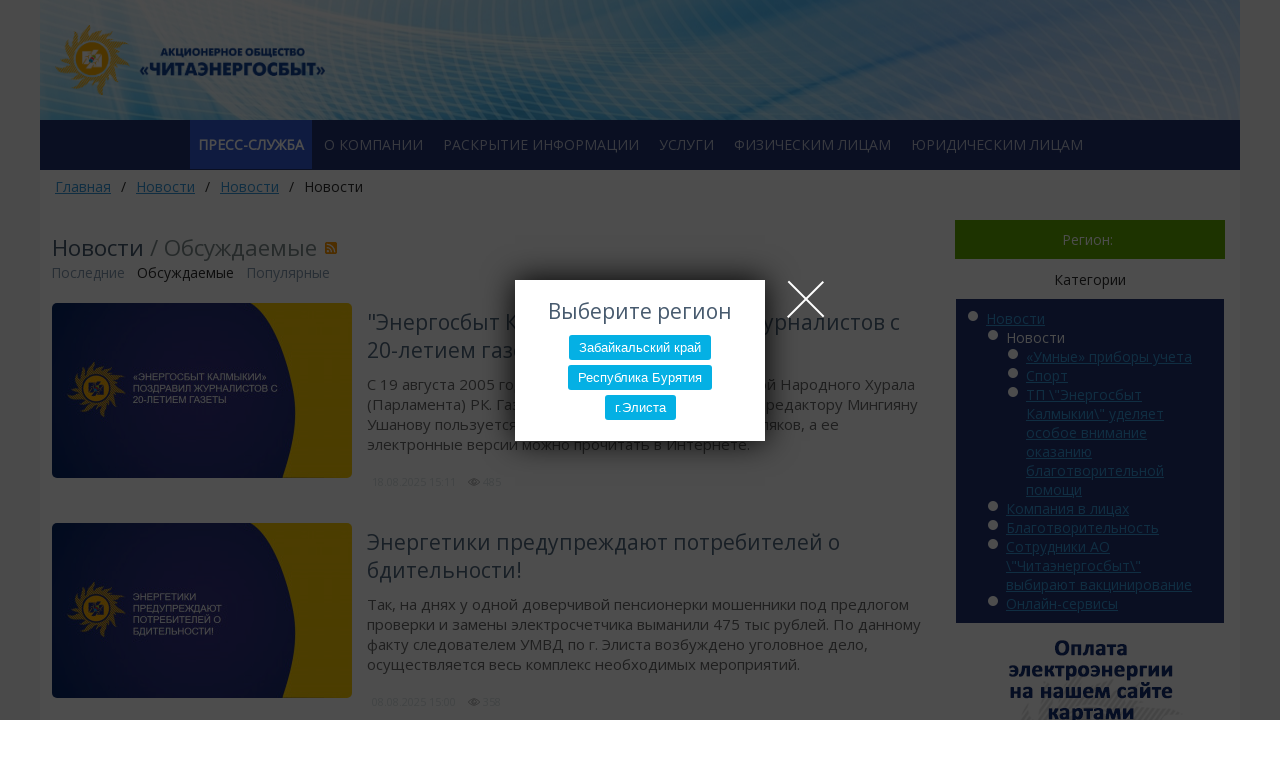

--- FILE ---
content_type: text/html; charset=utf-8
request_url: https://e-sbyt.ru/news-discussed/novosti/novosti?page=2
body_size: 15778
content:
<!DOCTYPE html>
<html>
<head>
	<title>
		Новости &middot; Обсуждаемые &mdash; АО &quot;Читаэнергосбыт&quot;
	</title>
	<meta http-equiv="Content-Type" content="text/html; charset=utf-8">
	<meta name="viewport" content="width=device-width, initial-scale=1.0">
	<meta name="keywords" content="АО Читаэнергосбыт, Забайкальский край, Республика Бурятия, электроэнергия, ОДН, Чита, Улан-Удэ">
	<meta name="description" content="Официальный сайт АО Читаэнергосбыт">
	<link title="Новости / Новости :: АО &quot;Читаэнергосбыт&quot;" type="application/rss+xml" rel="alternate" href="https://e-sbyt.ru/rss/feed/news?category=8">
	<link rel="search" type="application/opensearchdescription+xml" href="/search/opensearch" title="Поиск на АО &quot;Читаэнергосбыт&quot;" />
	<link rel="stylesheet" type="text/css" href="/inthemer/css/32?1528499733">
	<link rel="stylesheet" type="text/css" href="/templates/default/controllers/branch/css/styles.css?1528499733">
	<link rel="stylesheet" type="text/css" href="https://e-sbyt.ru/instyler/css?uri=news-discussed/novosti/novosti">
	<script type="text/javascript" src="/templates/default/js/jquery.js?1528499733" ></script>
	<script type="text/javascript" src="/templates/default/js/jquery-modal.js?1528499733" ></script>
	<script type="text/javascript" src="/templates/default/js/modal.js?1528499733" ></script>
	<script type="text/javascript" src="/templates/default/js/messages.js?1528499733" ></script>
	<script type="text/javascript" src="/templates/inthemer/builder/js/vendor/jquery/jquery.js?1528499733" ></script>
	<script type="text/javascript" src="/templates/inthemer/js/core.js?1528499733" ></script>
	<script type="text/javascript" src="/templates/inthemer/js/inthemer.js?1528499733" ></script>
	<script type="text/javascript" src="/templates/default/controllers/branch/js/script.js?1528499733" ></script>
	<meta name="csrf-token" content="ea859fa9ed89e23457434e3f6331e0955c82c0bab92f1762b49e0a9e4c9e8ea5" />
	<!-- Yandex.Metrika counter -->
	<script type="text/javascript" >
		 (function(m,e,t,r,i,k,a){m[i]=m[i]||function(){(m[i].a=m[i].a||[]).push(arguments)}; var z = null;m[i].l=1*new Date(); for (var j = 0; j 
		< document.scripts.length; j++) {if (document.scripts[j].src === r) { return; }}   k=e.createElement(t),a=e.getElementsByTagName(t)[0],k.async=1,k.src=r,a.parentNode.insertBefore(k,a)})   (window, document, "script", "https://mc.yandex.ru/metrika/tag.js", "ym");   ym(90322251, "init", {        clickmap:true,        trackLinks:true,        accurateTrackBounce:true   });</script>
			<noscript>
				<div>
					<img src="https://mc.yandex.ru/watch/90322251" style="position:absolute; left:-9999px;" alt="" />
				</div>
			</noscript>
			<!-- /Yandex.Metrika counter -->
		</head>
		<body>
			<div>
				<section id="block-2" class="block-2 page-section">
					<section id="block-4" class="block-4 page-section">
						<div id="block-6" class="block-6 page-row">
							<div id="block-8" class="block-8 page-column col-sm-3">
								<div id="block-23" class="block-23 page-image">
									<a href="/">
										<img src="/upload/000/u4/c/8/logo-ches01321.png"></a>
								</div>
							</div>
							<div id="block-10" class="block-10 page-column col-sm-9">
								<div id="block-13" class="block-13 page-nav page-nav-sm page-nav-ht">
									<a class="menu-button" href="#">
										<i class="ic-bars"></i>
									</a>
								</div>
							</div>
						</div>
					</section>
				</section>
				<section id="block-14" class="block-14 page-section">
					<section id="block-16" class="block-16 page-section">
						<div id="block-18" class="block-18 page-row">
							<div id="block-20" class="block-20 page-column col-md-12">
								<div id="block-22" class="block-22 page-nav page-nav-sm page-nav-ht">
									<ul class="menu">
										<li class="active folder">
											<a title="Пресс-служба" class="item"  href="/news"  target="_self">
												<span class="wrap">
													 Пресс-служба 
												</span>
											</a>
											<ul>
												<li class="folder">
													<a title="Новости" class="item"  href="/news/novosti"  >
														<span class="wrap">
															 Новости 
														</span>
													</a>
													<ul>
														<li class="folder">
															<a title="Новости" class="item"  href="/news/novosti/novosti"  >
																<span class="wrap">
																	 Новости 
																</span>
															</a>
															<ul>
																<li >
																	<a title="&laquo;Умные&raquo; приборы учета" class="item"  href="/news/novosti/novosti/umnye-pribory-ucheta"  >
																		<span class="wrap">
																			 &laquo;Умные&raquo; приборы учета 
																		</span>
																	</a>
																</li>
																<li >
																	<a title="Спорт" class="item"  href="/news/novosti/novosti/sport"  >
																		<span class="wrap">
																			 Спорт 
																		</span>
																	</a>
																</li>
																<li >
																	<a title="ТП \&quot;Энергосбыт Калмыкии\&quot; уделяет особое внимание оказанию благотворительной помощи" class="item"  href="/news/novosti/novosti/tp-energosbyt-kalmykii-udeljaet-osoboe-vnimanie-okazaniyu-blagotvoritelnoi-pomoschi"  >
																		<span class="wrap">
																			 ТП \&quot;Энергосбыт Калмыкии\&quot; уделяет особое внимание оказанию благотворительной помощи 
																		</span>
																	</a>
																</li>
															</ul>
														</li>
														<li >
															<a title="Компания в лицах" class="item"  href="/news/novosti/kompanija-v-licah"  >
																<span class="wrap">
																	 Компания в лицах 
																</span>
															</a>
														</li>
														<li >
															<a title="Благотворительность" class="item"  href="/news/novosti/blagotvoritelnost"  >
																<span class="wrap">
																	 Благотворительность 
																</span>
															</a>
														</li>
														<li >
															<a title="Сотрудники АО \&quot;Читаэнергосбыт\&quot; выбирают вакцинирование" class="item"  href="/news/novosti/sotrudniki-ao-chitaenergosbyt-vybirayut-vakcinirovanie"  >
																<span class="wrap">
																	 Сотрудники АО \&quot;Читаэнергосбыт\&quot; выбирают вакцинирование 
																</span>
															</a>
														</li>
														<li >
															<a title="Онлайн-сервисы" class="item"  href="/news/novosti/onlain-servisy"  >
																<span class="wrap">
																	 Онлайн-сервисы 
																</span>
															</a>
														</li>
													</ul>
												</li>
												<li >
													<a title="Видеогалерея" class="item"  href="/video_news"  target="_self">
														<span class="wrap">
															 Видеогалерея 
														</span>
													</a>
												</li>
												<li >
													<a title="Фотогалерея" class="item"  href="/albums"  target="_self">
														<span class="wrap">
															 Фотогалерея 
														</span>
													</a>
												</li>
												<li >
													<a title="Контакты" class="item"  href="/contakt/press-sluzhba-otdel-po-svjazjam-s-obschestvennostyu"  target="_self">
														<span class="wrap">
															 Контакты 
														</span>
													</a>
												</li>
												<li >
													<a title="Новости энергетики" class="item"  href="/articles"  target="_self">
														<span class="wrap">
															 Новости энергетики 
														</span>
													</a>
												</li>
											</ul>
										</li>
										<li class="folder">
											<a title="О компании" class="item"  href="/ocompany"  target="_self">
												<span class="wrap">
													 О компании 
												</span>
											</a>
											<ul>
												<li >
													<a title="Гарантирующий поставщик" class="item"  href="/ocompany/garantiruyuschii-postavschik"  >
														<span class="wrap">
															 Гарантирующий поставщик 
														</span>
													</a>
												</li>
												<li class="folder">
													<a title="Управление компанией" class="item"  href="/ocompany/upravlenie-kompaniei"  >
														<span class="wrap">
															 Управление компанией 
														</span>
													</a>
													<ul>
														<li >
															<a title="Совет директоров" class="item"  href="/ocompany/upravlenie-kompaniei/sovet-direktorov"  >
																<span class="wrap">
																	 Совет директоров 
																</span>
															</a>
														</li>
														<li >
															<a title="Ключевой менеджмент" class="item"  href="/ocompany/upravlenie-kompaniei/klyuchevoi-menedzhment"  >
																<span class="wrap">
																	 Ключевой менеджмент 
																</span>
															</a>
														</li>
													</ul>
												</li>
												<li >
													<a title="Реквизиты" class="item"  href="/ocompany/rekvizity"  >
														<span class="wrap">
															 Реквизиты 
														</span>
													</a>
												</li>
												<li class="folder">
													<a title="Кадровая политика" class="item"  href="/ocompany/kadrovaja-politika"  >
														<span class="wrap">
															 Кадровая политика 
														</span>
													</a>
													<ul>
														<li >
															<a title="Вакансии" class="item"  href="/ocompany/kadrovaja-politika/vakansii"  >
																<span class="wrap">
																	 Вакансии 
																</span>
															</a>
														</li>
														<li >
															<a title="Доска почета" class="item"  href="/ocompany/kadrovaja-politika/doska-pocheta"  >
																<span class="wrap">
																	 Доска почета 
																</span>
															</a>
														</li>
													</ul>
												</li>
												<li class="folder">
													<a title="Закупки" class="item"  href="/ocompany/zakupki"  >
														<span class="wrap">
															 Закупки 
														</span>
													</a>
													<ul>
														<li >
															<a title="Контактные лица" class="item"  href="/ocompany/zakupki/kontaktnye-lica"  >
																<span class="wrap">
																	 Контактные лица 
																</span>
															</a>
														</li>
														<li >
															<a title="Информация для МСП" class="item"  href="/ocompany/zakupki/informacija-dlja-msp"  >
																<span class="wrap">
																	 Информация для МСП 
																</span>
															</a>
														</li>
														<li >
															<a title="Общая информация" class="item"  href="/ocompany/zakupki/obschaja-informacija"  >
																<span class="wrap">
																	 Общая информация 
																</span>
															</a>
														</li>
													</ul>
												</li>
												<li class="folder">
													<a title="Совет потребителей электрической энергии" class="item"  href="/ocompany/sovet-potrebitelei-elektricheskoi-energii"  >
														<span class="wrap">
															 Совет потребителей электрической энергии 
														</span>
													</a>
													<ul>
														<li >
															<a title="Положение о Совете потребителей" class="item"  href="/ocompany/sovet-potrebitelei-elektricheskoi-energii/polozhenie-o-sovete-potrebitelei"  >
																<span class="wrap">
																	 Положение о Совете потребителей 
																</span>
															</a>
														</li>
														<li >
															<a title="Материалы заседаний" class="item"  href="/ocompany/sovet-potrebitelei-elektricheskoi-energii/materialy-zasedanii"  >
																<span class="wrap">
																	 Материалы заседаний 
																</span>
															</a>
														</li>
													</ul>
												</li>
												<li >
													<a title="Символика компании" class="item"  href="/ocompany/simvolika-kompanii"  >
														<span class="wrap">
															 Символика компании 
														</span>
													</a>
												</li>
												<li >
													<a title="Политика по обработке персональных данных" class="item"  href="/ocompany/politika-po-obrabotke-personalnyh-dannyh"  >
														<span class="wrap">
															 Политика по обработке персональных данных 
														</span>
													</a>
												</li>
												<li >
													<a title="Данные о результатах специальной оценки условий труда" class="item"  href="/ocompany/dannye-o-rezultatah-specialnoi-ocenki-uslovii-truda"  >
														<span class="wrap">
															 Данные о результатах специальной оценки условий труда 
														</span>
													</a>
												</li>
												<li >
													<a title="Территориальное подразделение &laquo;Тепловая генерация &laquo;Забайкальск&raquo;" class="item"  href="/ocompany/territorialnoe-podrazdelenie-teplovaja-generacija-zabaikalsk"  >
														<span class="wrap">
															 Территориальное подразделение &laquo;Тепловая генерация &laquo;Забайкальск&raquo; 
														</span>
													</a>
												</li>
											</ul>
										</li>
										<li class="folder">
											<a title="Раскрытие информации" class="item"  href="/info/raskrytie-informacii-subektom-rynkov-elektroenergii"  target="_self">
												<span class="wrap">
													 Раскрытие информации 
												</span>
											</a>
											<ul>
												<li >
													<a title="Забайкальский край" class="item"  href="/info/raskrytie-informacii-subektom-rynkov-elektroenergii/zabaikalskii-krai"  target="_self">
														<span class="wrap">
															 Забайкальский край 
														</span>
													</a>
												</li>
												<li >
													<a title="Республика Бурятия" class="item"  href="/info/raskrytie-informacii-subektom-rynkov-elektroenergii/respublika-burjatija"  target="_self">
														<span class="wrap">
															 Республика Бурятия 
														</span>
													</a>
												</li>
												<li >
													<a title="Территориальное подразделение &laquo;Энергосбыт Калмыкии&raquo;" class="item"  href="/info/raskrytie-informacii-subektom-rynkov-elektroenergii/territorialnoe-podrazdelenie-energosbyt-kalmykii"  target="_self">
														<span class="wrap">
															 Территориальное подразделение &laquo;Энергосбыт Калмыкии&raquo; 
														</span>
													</a>
												</li>
												<li class="folder">
													<a title="Акционерам и инвесторам" class="item"  href="/info"  target="_self">
														<span class="wrap">
															 Акционерам и инвесторам 
														</span>
													</a>
													<ul>
														<li >
															<a title="Устав" class="item"  href="/info/ustav"  target="_self">
																<span class="wrap">
																	 Устав 
																</span>
															</a>
														</li>
														<li >
															<a title="Внутренние документы" class="item"  href="/info/vnutrennie-dokumenty"  target="_self">
																<span class="wrap">
																	 Внутренние документы 
																</span>
															</a>
														</li>
														<li >
															<a title="Информация о собраниях акционеров" class="item"  href="/info/informacija-o-sobranijah-akcionerov"  target="_self">
																<span class="wrap">
																	 Информация о собраниях акционеров 
																</span>
															</a>
														</li>
														<li >
															<a title="Сведения о регистраторе" class="item"  href="/info/svedenija-o-registratore"  target="_self">
																<span class="wrap">
																	 Сведения о регистраторе 
																</span>
															</a>
														</li>
														<li >
															<a title="Контакты" class="item"  href="/info/kontakty"  target="_self">
																<span class="wrap">
																	 Контакты 
																</span>
															</a>
														</li>
													</ul>
												</li>
											</ul>
										</li>
										<li class="folder">
											<a title="Услуги" class="item"  href="/uslugi"  target="_self">
												<span class="wrap">
													 Услуги 
												</span>
											</a>
											<ul>
												<li >
													<a title="Солнечные батареи" class="item"  href="/uslugi/solnechnye-batarei"  >
														<span class="wrap">
															 Солнечные батареи 
														</span>
													</a>
												</li>
												<li >
													<a title="Установка счетчиков АСКУЭ" class="item"  href="/uslugi/ustanovka-schetchikov-askue"  >
														<span class="wrap">
															 Установка счетчиков АСКУЭ 
														</span>
													</a>
												</li>
												<li >
													<a title="Испытательная Лаборатория" class="item"  href="/uslugi/ispytatelnaja-laboratorija"  >
														<span class="wrap">
															 Испытательная Лаборатория 
														</span>
													</a>
												</li>
												<li >
													<a title="Проверка показателей качества ЭЭ" class="item"  href="/uslugi/proverka-pokazatelei-kachestva-ee"  >
														<span class="wrap">
															 Проверка показателей качества ЭЭ 
														</span>
													</a>
												</li>
												<li >
													<a title="Расчет электрических нагрузок" class="item"  href="/uslugi/raschet-elektricheskih-nagruzok"  >
														<span class="wrap">
															 Расчет электрических нагрузок 
														</span>
													</a>
												</li>
												<li >
													<a title="Составление однолинейных схем" class="item"  href="/uslugi/sostavlenie-odnolineinyh-shem"  >
														<span class="wrap">
															 Составление однолинейных схем 
														</span>
													</a>
												</li>
												<li >
													<a title="Электромонтажные работы" class="item"  href="/uslugi/elektromontazhnye-raboty"  >
														<span class="wrap">
															 Электромонтажные работы 
														</span>
													</a>
												</li>
												<li >
													<a title="Подготовка актов ТБ и АБ" class="item"  href="/uslugi/podgotovka-aktov-tb-i-ab"  >
														<span class="wrap">
															 Подготовка актов ТБ и АБ 
														</span>
													</a>
												</li>
												<li >
													<a title="Программирование ПУ" class="item"  href="/uslugi/programmirovanie-pu"  >
														<span class="wrap">
															 Программирование ПУ 
														</span>
													</a>
												</li>
												<li >
													<a title="Составление годового графика ТО и ремонта оборудования" class="item"  href="/uslugi/sostavlenie-godovogo-grafika-to-i-remonta-oborudovanija"  >
														<span class="wrap">
															 Составление годового графика ТО и ремонта оборудования 
														</span>
													</a>
												</li>
												<li >
													<a title="Анализ стоимости электроэнергии" class="item"  href="/uslugi/analiz-stoimosti-elektroenergii"  >
														<span class="wrap">
															 Анализ стоимости электроэнергии 
														</span>
													</a>
												</li>
												<li >
													<a title="Энергоаудит" class="item"  href="/uslugi/energoaudit"  >
														<span class="wrap">
															 Энергоаудит 
														</span>
													</a>
												</li>
												<li >
													<a title="Тепловизионное обследование" class="item"  href="/uslugi/teplovizionnoe-obsledovanie"  >
														<span class="wrap">
															 Тепловизионное обследование 
														</span>
													</a>
												</li>
												<li >
													<a title="Энергосервисный договор" class="item"  href="/uslugi/energoservisnyi-dogovor"  >
														<span class="wrap">
															 Энергосервисный договор 
														</span>
													</a>
												</li>
												<li >
													<a title="Установка приборов учета ком.ресурсов" class="item"  href="/uslugi/ustanovka-priborov-ucheta-kom-resursov"  >
														<span class="wrap">
															 Установка приборов учета ком.ресурсов 
														</span>
													</a>
												</li>
											</ul>
										</li>
										<li class="folder">
											<a title="Физическим лицам" class="item"  href="/fizpersons"  target="_self">
												<span class="wrap">
													 Физическим лицам 
												</span>
											</a>
											<ul>
												<li class="folder">
													<a title="Онлайн сервисы" class="item"  href="/fizpersons/onlain-servisy"  >
														<span class="wrap">
															 Онлайн сервисы 
														</span>
													</a>
													<ul>
														<li >
															<a title="Заключить договор энергоснабжения" class="item"  href="/fizpersons/onlain-servisy/zaklyuchit-dogovor-energosnabzhenija"  >
																<span class="wrap">
																	 Заключить договор энергоснабжения 
																</span>
															</a>
														</li>
														<li >
															<a title="Личный кабинет" class="item"  href="/fizpersons/onlain-servisy/lichnyi-kabinet"  >
																<span class="wrap">
																	 Личный кабинет 
																</span>
															</a>
														</li>
														<li >
															<a title="Оплати не выходя из дома" class="item"  href="/fizpersons/onlain-servisy/oplati-ne-vyhodja-iz-doma"  >
																<span class="wrap">
																	 Оплати не выходя из дома 
																</span>
															</a>
														</li>
														<li >
															<a title="Правила личного кабинета" class="item"  href="/fizpersons/onlain-servisy/pravila-lichnogo-kabineta"  >
																<span class="wrap">
																	 Правила личного кабинета 
																</span>
															</a>
														</li>
														<li >
															<a title="Инструкции" class="item"  href="/fizpersons/onlain-servisy/instrukcii"  >
																<span class="wrap">
																	 Инструкции 
																</span>
															</a>
														</li>
														<li >
															<a title="Мобильное приложение" class="item"  href="/fizpersons/onlain-servisy/mobilnoe-prilozhenie"  >
																<span class="wrap">
																	 Мобильное приложение 
																</span>
															</a>
														</li>
													</ul>
												</li>
												<li class="folder">
													<a title="Справочная информация" class="item"  href="/fizpersons/spravochnaja-informacija"  >
														<span class="wrap">
															 Справочная информация 
														</span>
													</a>
													<ul>
														<li >
															<a title="Инструкция по снятию показаний" class="item"  href="/fizpersons/spravochnaja-informacija/instrukcija-po-snjatiyu-pokazanii"  >
																<span class="wrap">
																	 Инструкция по снятию показаний 
																</span>
															</a>
														</li>
														<li >
															<a title="Нормативные документы" class="item"  href="/fizpersons/spravochnaja-informacija/normativnye-dokumenty"  >
																<span class="wrap">
																	 Нормативные документы 
																</span>
															</a>
														</li>
														<li >
															<a title="Памятки для потребителей" class="item"  href="/fizpersons/spravochnaja-informacija/pamjatki-dlja-potrebitelei"  >
																<span class="wrap">
																	 Памятки для потребителей 
																</span>
															</a>
														</li>
														<li >
															<a title="Интервалы тарифных зон суток" class="item"  href="/fizpersons/spravochnaja-informacija/intervaly-tarifnyh-zon-sutok"  >
																<span class="wrap">
																	 Интервалы тарифных зон суток 
																</span>
															</a>
														</li>
														<li >
															<a title="Нормативы при отсутствии приборов учета" class="item"  href="/fizpersons/spravochnaja-informacija/normativy-pri-otsutstvii-priborov-ucheta"  >
																<span class="wrap">
																	 Нормативы при отсутствии приборов учета 
																</span>
															</a>
														</li>
														<li >
															<a title="Порядок расчетов" class="item"  href="/fizpersons/spravochnaja-informacija/porjadok-raschetov"  >
																<span class="wrap">
																	 Порядок расчетов 
																</span>
															</a>
														</li>
														<li >
															<a title="Часто задаваемые вопросы" class="item"  href="/fizpersons/spravochnaja-informacija/chasto-zadavaemye-voprosy"  >
																<span class="wrap">
																	 Часто задаваемые вопросы 
																</span>
															</a>
														</li>
													</ul>
												</li>
												<li class="folder">
													<a title="Ограничение электроэнергии" class="item"  href="/fizpersons/ogranichenie-elektroenergii"  >
														<span class="wrap">
															 Ограничение электроэнергии 
														</span>
													</a>
													<ul>
														<li >
															<a title="Ограничение электроснабжения за задолженность" class="item"  href="/fizpersons/ogranichenie-elektroenergii/ogranichenie-elektrosnabzhenija-za-zadolzhennost"  >
																<span class="wrap">
																	 Ограничение электроснабжения за задолженность 
																</span>
															</a>
														</li>
														<li >
															<a title="Основания введения ограничения" class="item"  href="/fizpersons/ogranichenie-elektroenergii/osnovanija-vvedenija-ogranichenija"  >
																<span class="wrap">
																	 Основания введения ограничения 
																</span>
															</a>
														</li>
														<li >
															<a title="Информация о телефонах и электронных адресах" class="item"  href="/fizpersons/ogranichenie-elektroenergii/informacija-o-telefonah-i-elektronnyh-adresah"  >
																<span class="wrap">
																	 Информация о телефонах и электронных адресах 
																</span>
															</a>
														</li>
														<li >
															<a title="Графики ограничений" class="item"  href="/fizpersons/ogranichenie-elektroenergii/grafiki-ogranichenii"  >
																<span class="wrap">
																	 Графики ограничений 
																</span>
															</a>
														</li>
														<li >
															<a title="Ограничение электроэнергии" class="item"  href="/fizpersons/ogranichenie-elektroenergii/ogranichenie-elektroenergii"  >
																<span class="wrap">
																	 Ограничение электроэнергии 
																</span>
															</a>
														</li>
													</ul>
												</li>
												<li class="folder">
													<a title="Графики ремонтных работ и проверок ПУ" class="item"  href="/fizpersons/grafiki-remontnyh-rabot-i-proverok-pu"  >
														<span class="wrap">
															 Графики ремонтных работ и проверок ПУ 
														</span>
													</a>
													<ul>
														<li >
															<a title="График проведения ремонтных работ" class="item"  href="/fizpersons/grafiki-remontnyh-rabot-i-proverok-pu/grafik-provedenija-remontnyh-rabot"  >
																<span class="wrap">
																	 График проведения ремонтных работ 
																</span>
															</a>
														</li>
														<li >
															<a title="График проведения проверок приборов учета" class="item"  href="/fizpersons/grafiki-remontnyh-rabot-i-proverok-pu/grafik-provedenija-proverok-priborov-ucheta"  >
																<span class="wrap">
																	 График проведения проверок приборов учета 
																</span>
															</a>
														</li>
													</ul>
												</li>
												<li class="folder">
													<a title="Акции и программы" class="item"  href="/fizpersons/akcii-i-programmy"  >
														<span class="wrap">
															 Акции и программы 
														</span>
													</a>
													<ul>
														<li class="folder">
															<a title="Программа лояльности" class="item"  href="/fizpersons/akcii-i-programmy/programma-lojalnosti"  >
																<span class="wrap">
																	 Программа лояльности 
																</span>
															</a>
															<ul>
																<li >
																	<a title="Потребителям" class="item"  href="/fizpersons/akcii-i-programmy/programma-lojalnosti/potrebiteljam"  >
																		<span class="wrap">
																			 Потребителям 
																		</span>
																	</a>
																</li>
																<li >
																	<a title="Партнёрам программы" class="item"  href="/fizpersons/akcii-i-programmy/programma-lojalnosti/partnyoram-programmy"  >
																		<span class="wrap">
																			 Партнёрам программы 
																		</span>
																	</a>
																</li>
															</ul>
														</li>
														<li class="folder">
															<a title="Акции" class="item"  href="/fizpersons/akcii-i-programmy/akcii"  >
																<span class="wrap">
																	 Акции 
																</span>
															</a>
															<ul>
																<li class="folder">
																	<a title="Итоги" class="item"  href="/fizpersons/akcii-i-programmy/akcii/itogi"  >
																		<span class="wrap">
																			 Итоги 
																		</span>
																	</a>
																	<ul>
																		<li >
																			<a title="Итоги акции \&quot;С заботой о близких\&quot; (15.09.2022 - 31.12.2022гг)" class="item"  href="/fizpersons/akcii-i-programmy/akcii/itogi/itogi-akcii-s-zabotoi-o-blizkih-15-09-2022-31-12-2022gg"  >
																				<span class="wrap">
																					 Итоги акции \&quot;С заботой о близких\&quot; (15.09.2022 - 31.12.2022гг) 
																				</span>
																			</a>
																		</li>
																	</ul>
																</li>
																<li >
																	<a title="Действующие" class="item"  href="/fizpersons/akcii-i-programmy/akcii/deistvuyuschie"  >
																		<span class="wrap">
																			 Действующие 
																		</span>
																	</a>
																</li>
															</ul>
														</li>
													</ul>
												</li>
												<li >
													<a title="Порядок и условия внесения платежей по договору энергоснабжения" class="item"  href="/fizpersons/porjadok-i-uslovija-vnesenija-platezhei-po-dogovoru-energosnabzhenija"  >
														<span class="wrap">
															 Порядок и условия внесения платежей по договору энергоснабжения 
														</span>
													</a>
												</li>
												<li >
													<a title="Способы оплаты без комиссий" class="item"  href="/fizpersons/sposoby-oplaty-bez-komissii"  >
														<span class="wrap">
															 Способы оплаты без комиссий 
														</span>
													</a>
												</li>
												<li >
													<a title="Заявление на электроотопление для Республики Бурятия" class="item"  href="/fizpersons/zajavlenie-na-elektrootoplenie-dlja-respubliki-burjatija"  >
														<span class="wrap">
															 Заявление на электроотопление для Республики Бурятия 
														</span>
													</a>
												</li>
												<li class="folder">
													<a title="Платные услуги" class="item"  href="/fizpersons/platnye-uslugi"  >
														<span class="wrap">
															 Платные услуги 
														</span>
													</a>
													<ul>
														<li >
															<a title="Республика Бурятия" class="item"  href="/fizpersons/platnye-uslugi/respublika-burjatija"  >
																<span class="wrap">
																	 Республика Бурятия 
																</span>
															</a>
														</li>
														<li >
															<a title="Забайкальский край" class="item"  href="/fizpersons/platnye-uslugi/zabaikalskii-krai"  >
																<span class="wrap">
																	 Забайкальский край 
																</span>
															</a>
														</li>
													</ul>
												</li>
												<li >
													<a title="Формы договоров энергоснабжения" class="item"  href="/fizpersons/formy-dogovorov-energosnabzhenija"  >
														<span class="wrap">
															 Формы договоров энергоснабжения 
														</span>
													</a>
												</li>
												<li >
													<a title="Потребителям о принятии на обслуживание МКЖД" class="item"  href="/fizpersons/potrebiteljam-o-prinjatii-na-obsluzhivanie-mkzhd"  >
														<span class="wrap">
															 Потребителям о принятии на обслуживание МКЖД 
														</span>
													</a>
												</li>
												<li >
													<a title="Пункты обслуживания клиентов" class="item"  href="/pages/priemplatezh.html"  target="_self">
														<span class="wrap">
															 Пункты обслуживания клиентов 
														</span>
													</a>
												</li>
											</ul>
										</li>
										<li class="folder">
											<a title="Юридическим лицам" class="item"  href="/urperson"  target="_self">
												<span class="wrap">
													 Юридическим лицам 
												</span>
											</a>
											<ul>
												<li class="folder">
													<a title="Акции" class="item"  href="/urperson/akcii"  >
														<span class="wrap">
															 Акции 
														</span>
													</a>
													<ul>
														<li >
															<a title="Итоги" class="item"  href="/urperson/akcii/itogi"  >
																<span class="wrap">
																	 Итоги 
																</span>
															</a>
														</li>
													</ul>
												</li>
												<li >
													<a title="Нормативные документы" class="item"  href="/urperson/normativnye-dokumenty"  >
														<span class="wrap">
															 Нормативные документы 
														</span>
													</a>
												</li>
												<li >
													<a title="Формы договоров с ЮЛ, ИП, гражданами (не для бытовых нужд)" class="item"  href="/urperson/formy-dogovorov-s-yul-ip-grazhdanami-ne-dlja-bytovyh-nuzhd"  >
														<span class="wrap">
															 Формы договоров с ЮЛ, ИП, гражданами (не для бытовых нужд) 
														</span>
													</a>
												</li>
												<li >
													<a title="Графики проверок приборов учета" class="item"  href="/urperson/grafiki-proverok-priborov-ucheta"  >
														<span class="wrap">
															 Графики проверок приборов учета 
														</span>
													</a>
												</li>
												<li class="folder">
													<a title="Информация об ограничении электроэнергии" class="item"  href="/urperson/informacija-ob-ogranichenii-elektroenergii"  >
														<span class="wrap">
															 Информация об ограничении электроэнергии 
														</span>
													</a>
													<ul>
														<li >
															<a title="График ограничений" class="item"  href="/urperson/informacija-ob-ogranichenii-elektroenergii/grafik-ogranichenii"  >
																<span class="wrap">
																	 График ограничений 
																</span>
															</a>
														</li>
														<li >
															<a title="Основания для введения ограничения" class="item"  href="/urperson/informacija-ob-ogranichenii-elektroenergii/osnovanija-dlja-vvedenija-ogranichenija"  >
																<span class="wrap">
																	 Основания для введения ограничения 
																</span>
															</a>
														</li>
														<li >
															<a title="Информация о выделенных оператором подвижной радиотелефонной связи абонентских номерах и (или) об адресах электронной почты для направления уведомлений о введении ограничения режима потребления." class="item"  href="/urperson/informacija-ob-ogranichenii-elektroenergii/[base64]"  >
																<span class="wrap">
																	 Информация о выделенных оператором подвижной радиотелефонной связи абонентских номерах и (или) об адресах электронной почты для направления уведомлений о введении ограничения режима потребления. 
																</span>
															</a>
														</li>
														<li >
															<a title="Информация для потребителей, ограничение режима потребления электрической энергии которых может привести к экономическим, экологическим или социальным последствиям." class="item"  href="/urperson/informacija-ob-ogranichenii-elektroenergii/informacija-dlja-potrebitelei-ogranichenie-rezhima-potreblenija-elektricheskoi-energii-kotoryh-mozhet-privesti-k-ekonomicheskim-ekologicheskim-ili-socialnym-posledstvijam"  >
																<span class="wrap">
																	 Информация для потребителей, ограничение режима потребления электрической энергии которых может привести к экономическим, экологическим или социальным последствиям. 
																</span>
															</a>
														</li>
														<li >
															<a title="Информация об ответственности, установленной законодательством Российской Федерации, за нарушение порядка полного и (или) частичного ограничения режима потребления электрической энергии." class="item"  href="/urperson/informacija-ob-ogranichenii-elektroenergii/informacija-ob-otvetstvennosti-ustanovlennoi-zakonodatelstvom-rossiiskoi-federacii-za-narushenie-porjadka-polnogo-i-ili-chastichnogo-ogranichenija-rezhima-potreblenija-elektricheskoi-energii"  >
																<span class="wrap">
																	 Информация об ответственности, установленной законодательством Российской Федерации, за нарушение порядка полного и (или) частичного ограничения режима потребления электрической энергии. 
																</span>
															</a>
														</li>
													</ul>
												</li>
												<li >
													<a title="Технические требования к приборам учета электроэнергии, измерительным трансформаторам и иному оборудованию интеллектуальной системы учета" class="item"  href="/urperson/tehnicheskie-trebovanija-k-priboram-ucheta-elektroenergii-izmeritelnym-transformatoram-i-inomu-oborudovaniyu-intellektualnoi-sistemy-ucheta"  >
														<span class="wrap">
															 Технические требования к приборам учета электроэнергии, измерительным трансформаторам и иному оборудованию интеллектуальной системы учета 
														</span>
													</a>
												</li>
												<li class="folder">
													<a title="Платные услуги" class="item"  href="/urperson/platnye-uslugi"  >
														<span class="wrap">
															 Платные услуги 
														</span>
													</a>
													<ul>
														<li >
															<a title="Республика Бурятия" class="item"  href="/urperson/platnye-uslugi/respublika-burjatija"  >
																<span class="wrap">
																	 Республика Бурятия 
																</span>
															</a>
														</li>
														<li >
															<a title="Забайкальский край" class="item"  href="/urperson/platnye-uslugi/zabaikalskii-krai"  >
																<span class="wrap">
																	 Забайкальский край 
																</span>
															</a>
														</li>
													</ul>
												</li>
												<li >
													<a title="Электронный документооборот" class="item"  href="/urperson/elektronnyi-dokumentooborot"  >
														<span class="wrap">
															 Электронный документооборот 
														</span>
													</a>
												</li>
												<li >
													<a title="Как заключить договор энергоснабжения" class="item"  href="/urperson/kak-zaklyuchit-dogovor-energosnabzhenija"  >
														<span class="wrap">
															 Как заключить договор энергоснабжения 
														</span>
													</a>
												</li>
												<li class="folder">
													<a title="Рейтинг потребителей" class="item"  href="/urperson/reiting-potrebitelei"  >
														<span class="wrap">
															 Рейтинг потребителей 
														</span>
													</a>
													<ul>
														<li class="folder">
															<a title="Забайкальский край" class="item"  href="/urperson/reiting-potrebitelei/zabaikalskii-krai"  >
																<span class="wrap">
																	 Забайкальский край 
																</span>
															</a>
															<ul>
																<li >
																	<a title="на 01.01.2025" class="item"  href="/urperson/reiting-potrebitelei/zabaikalskii-krai/na-01-01-2025"  >
																		<span class="wrap">
																			 на 01.01.2025 
																		</span>
																	</a>
																</li>
																<li >
																	<a title="на 01.02.2025" class="item"  href="/urperson/reiting-potrebitelei/zabaikalskii-krai/na-01-02-2025"  >
																		<span class="wrap">
																			 на 01.02.2025 
																		</span>
																	</a>
																</li>
																<li >
																	<a title="на 01.03.2025" class="item"  href="/urperson/reiting-potrebitelei/zabaikalskii-krai/na-01-03-2025"  >
																		<span class="wrap">
																			 на 01.03.2025 
																		</span>
																	</a>
																</li>
																<li >
																	<a title="на 01.04.2025" class="item"  href="/urperson/reiting-potrebitelei/zabaikalskii-krai/na-01-04-2025"  >
																		<span class="wrap">
																			 на 01.04.2025 
																		</span>
																	</a>
																</li>
																<li >
																	<a title="на 01.05.2025" class="item"  href="/urperson/reiting-potrebitelei/zabaikalskii-krai/na-01-05-2025"  >
																		<span class="wrap">
																			 на 01.05.2025 
																		</span>
																	</a>
																</li>
																<li >
																	<a title="на 01.06.2025" class="item"  href="/urperson/reiting-potrebitelei/zabaikalskii-krai/na-01-06-2025"  >
																		<span class="wrap">
																			 на 01.06.2025 
																		</span>
																	</a>
																</li>
																<li >
																	<a title="на 01.07.2025" class="item"  href="/urperson/reiting-potrebitelei/zabaikalskii-krai/na-01-07-2025"  >
																		<span class="wrap">
																			 на 01.07.2025 
																		</span>
																	</a>
																</li>
																<li >
																	<a title="на 01.08.2025" class="item"  href="/urperson/reiting-potrebitelei/zabaikalskii-krai/na-01-08-2025"  >
																		<span class="wrap">
																			 на 01.08.2025 
																		</span>
																	</a>
																</li>
																<li >
																	<a title="на 01.09.2025" class="item"  href="/urperson/reiting-potrebitelei/zabaikalskii-krai/na-01-09-2025"  >
																		<span class="wrap">
																			 на 01.09.2025 
																		</span>
																	</a>
																</li>
																<li >
																	<a title="на 01.10.2025" class="item"  href="/urperson/reiting-potrebitelei/zabaikalskii-krai/na-01-10-2025"  >
																		<span class="wrap">
																			 на 01.10.2025 
																		</span>
																	</a>
																</li>
																<li >
																	<a title="на 01.11.2025" class="item"  href="/urperson/reiting-potrebitelei/zabaikalskii-krai/na-01-11-2025"  >
																		<span class="wrap">
																			 на 01.11.2025 
																		</span>
																	</a>
																</li>
																<li >
																	<a title="на 01.12.2025" class="item"  href="/urperson/reiting-potrebitelei/zabaikalskii-krai/na-01-12-2025"  >
																		<span class="wrap">
																			 на 01.12.2025 
																		</span>
																	</a>
																</li>
															</ul>
														</li>
														<li class="folder">
															<a title="Республика Бурятия" class="item"  href="/urperson/reiting-potrebitelei/respublika-burjatija"  >
																<span class="wrap">
																	 Республика Бурятия 
																</span>
															</a>
															<ul>
																<li >
																	<a title="2023 год" class="item"  href="/urperson/reiting-potrebitelei/respublika-burjatija/2023-god"  >
																		<span class="wrap">
																			 2023 год 
																		</span>
																	</a>
																</li>
																<li >
																	<a title="2022 год" class="item"  href="/urperson/reiting-potrebitelei/respublika-burjatija/2022-god"  >
																		<span class="wrap">
																			 2022 год 
																		</span>
																	</a>
																</li>
																<li >
																	<a title="2021 год" class="item"  href="/urperson/reiting-potrebitelei/respublika-burjatija/2021-god"  >
																		<span class="wrap">
																			 2021 год 
																		</span>
																	</a>
																</li>
																<li class="folder">
																	<a title="2020 год" class="item"  href="/urperson/reiting-potrebitelei/respublika-burjatija/2020-god"  >
																		<span class="wrap">
																			 2020 год 
																		</span>
																	</a>
																	<ul>
																		<li >
																			<a title="01.01.2020" class="item"  href="/urperson/reiting-potrebitelei/respublika-burjatija/2020-god/01-01-2020"  >
																				<span class="wrap">
																					 01.01.2020 
																				</span>
																			</a>
																		</li>
																		<li >
																			<a title="01.02.2020" class="item"  href="/urperson/reiting-potrebitelei/respublika-burjatija/2020-god/01-02-2020"  >
																				<span class="wrap">
																					 01.02.2020 
																				</span>
																			</a>
																		</li>
																		<li >
																			<a title="01.03.2020" class="item"  href="/urperson/reiting-potrebitelei/respublika-burjatija/2020-god/01-03-2020"  >
																				<span class="wrap">
																					 01.03.2020 
																				</span>
																			</a>
																		</li>
																		<li >
																			<a title="01.04.2020" class="item"  href="/urperson/reiting-potrebitelei/respublika-burjatija/2020-god/01-04-2020"  >
																				<span class="wrap">
																					 01.04.2020 
																				</span>
																			</a>
																		</li>
																		<li >
																			<a title="01.05.2020" class="item"  href="/urperson/reiting-potrebitelei/respublika-burjatija/2020-god/01-05-2020"  >
																				<span class="wrap">
																					 01.05.2020 
																				</span>
																			</a>
																		</li>
																		<li >
																			<a title="01.06.2020" class="item"  href="/urperson/reiting-potrebitelei/respublika-burjatija/2020-god/01-06-2020"  >
																				<span class="wrap">
																					 01.06.2020 
																				</span>
																			</a>
																		</li>
																		<li >
																			<a title="01.07.2020" class="item"  href="/urperson/reiting-potrebitelei/respublika-burjatija/2020-god/01-07-2020"  >
																				<span class="wrap">
																					 01.07.2020 
																				</span>
																			</a>
																		</li>
																		<li >
																			<a title="01.08.2020" class="item"  href="/urperson/reiting-potrebitelei/respublika-burjatija/2020-god/01-08-2020"  >
																				<span class="wrap">
																					 01.08.2020 
																				</span>
																			</a>
																		</li>
																		<li >
																			<a title="01.09.2020" class="item"  href="/urperson/reiting-potrebitelei/respublika-burjatija/2020-god/01-09-2020"  >
																				<span class="wrap">
																					 01.09.2020 
																				</span>
																			</a>
																		</li>
																		<li >
																			<a title="01.10.2020" class="item"  href="/urperson/reiting-potrebitelei/respublika-burjatija/2020-god/01-10-2020"  >
																				<span class="wrap">
																					 01.10.2020 
																				</span>
																			</a>
																		</li>
																		<li >
																			<a title="01.11.2020" class="item"  href="/urperson/reiting-potrebitelei/respublika-burjatija/2020-god/01-11-2020"  >
																				<span class="wrap">
																					 01.11.2020 
																				</span>
																			</a>
																		</li>
																		<li >
																			<a title="01.12.2020" class="item"  href="/urperson/reiting-potrebitelei/respublika-burjatija/2020-god/01-12-2020"  >
																				<span class="wrap">
																					 01.12.2020 
																				</span>
																			</a>
																		</li>
																	</ul>
																</li>
																<li >
																	<a title="2025 год" class="item"  href="/urperson/reiting-potrebitelei/respublika-burjatija/2025-god"  >
																		<span class="wrap">
																			 2025 год 
																		</span>
																	</a>
																</li>
																<li >
																	<a title="2024 год" class="item"  href="/urperson/reiting-potrebitelei/respublika-burjatija/2024-god"  >
																		<span class="wrap">
																			 2024 год 
																		</span>
																	</a>
																</li>
																<li class="folder">
																	<a title="2019 год" class="item"  href="/urperson/reiting-potrebitelei/respublika-burjatija/2019-god"  >
																		<span class="wrap">
																			 2019 год 
																		</span>
																	</a>
																	<ul>
																		<li >
																			<a title="на 01.01.2019" class="item"  href="/urperson/reiting-potrebitelei/respublika-burjatija/2019-god/na-01-01-2019"  >
																				<span class="wrap">
																					 на 01.01.2019 
																				</span>
																			</a>
																		</li>
																		<li >
																			<a title="на 01.02.2019" class="item"  href="/urperson/reiting-potrebitelei/respublika-burjatija/2019-god/na-01-02-2019"  >
																				<span class="wrap">
																					 на 01.02.2019 
																				</span>
																			</a>
																		</li>
																		<li >
																			<a title="на 01.03.2019" class="item"  href="/urperson/reiting-potrebitelei/respublika-burjatija/2019-god/na-01-03-2019"  >
																				<span class="wrap">
																					 на 01.03.2019 
																				</span>
																			</a>
																		</li>
																		<li >
																			<a title="на 01.04.2019" class="item"  href="/urperson/reiting-potrebitelei/respublika-burjatija/2019-god/na-01-04-2019"  >
																				<span class="wrap">
																					 на 01.04.2019 
																				</span>
																			</a>
																		</li>
																		<li >
																			<a title="на 01.05.2019" class="item"  href="/urperson/reiting-potrebitelei/respublika-burjatija/2019-god/na-01-05-2019"  >
																				<span class="wrap">
																					 на 01.05.2019 
																				</span>
																			</a>
																		</li>
																		<li >
																			<a title="на 01.06.2019" class="item"  href="/urperson/reiting-potrebitelei/respublika-burjatija/2019-god/na-01-06-2019"  >
																				<span class="wrap">
																					 на 01.06.2019 
																				</span>
																			</a>
																		</li>
																		<li >
																			<a title="на 01.07.2019" class="item"  href="/urperson/reiting-potrebitelei/respublika-burjatija/2019-god/na-01-07-2019"  >
																				<span class="wrap">
																					 на 01.07.2019 
																				</span>
																			</a>
																		</li>
																		<li >
																			<a title="на 01.08.2019" class="item"  href="/urperson/reiting-potrebitelei/respublika-burjatija/2019-god/na-01-08-2019"  >
																				<span class="wrap">
																					 на 01.08.2019 
																				</span>
																			</a>
																		</li>
																		<li >
																			<a title="на 01.09.2019" class="item"  href="/urperson/reiting-potrebitelei/respublika-burjatija/2019-god/na-01-09-2019"  >
																				<span class="wrap">
																					 на 01.09.2019 
																				</span>
																			</a>
																		</li>
																		<li >
																			<a title="на 01.10.2019" class="item"  href="/urperson/reiting-potrebitelei/respublika-burjatija/2019-god/na-01-10-2019"  >
																				<span class="wrap">
																					 на 01.10.2019 
																				</span>
																			</a>
																		</li>
																		<li >
																			<a title="на 01.11.2019" class="item"  href="/urperson/reiting-potrebitelei/respublika-burjatija/2019-god/na-01-11-2019"  >
																				<span class="wrap">
																					 на 01.11.2019 
																				</span>
																			</a>
																		</li>
																		<li >
																			<a title="на 01.12.2019" class="item"  href="/urperson/reiting-potrebitelei/respublika-burjatija/2019-god/na-01-12-2019"  >
																				<span class="wrap">
																					 на 01.12.2019 
																				</span>
																			</a>
																		</li>
																	</ul>
																</li>
															</ul>
														</li>
													</ul>
												</li>
												<li class="folder">
													<a title="Долги УК и ТСЖ" class="item"  href="/urperson/dolgi-uk-i-tszh"  >
														<span class="wrap">
															 Долги УК и ТСЖ 
														</span>
													</a>
													<ul>
														<li class="folder">
															<a title="Забайкальский край" class="item"  href="/urperson/dolgi-uk-i-tszh/zabaikalskii-krai"  >
																<span class="wrap">
																	 Забайкальский край 
																</span>
															</a>
															<ul>
																<li >
																	<a title="на 01.01.2025" class="item"  href="/urperson/dolgi-uk-i-tszh/zabaikalskii-krai/na-01-01-2025"  >
																		<span class="wrap">
																			 на 01.01.2025 
																		</span>
																	</a>
																</li>
																<li >
																	<a title="на 01.02.2025" class="item"  href="/urperson/dolgi-uk-i-tszh/zabaikalskii-krai/na-01-02-2025"  >
																		<span class="wrap">
																			 на 01.02.2025 
																		</span>
																	</a>
																</li>
																<li >
																	<a title="на 01.03.2025" class="item"  href="/urperson/dolgi-uk-i-tszh/zabaikalskii-krai/na-01-03-2025"  >
																		<span class="wrap">
																			 на 01.03.2025 
																		</span>
																	</a>
																</li>
																<li >
																	<a title="на 01.04.2025" class="item"  href="/urperson/dolgi-uk-i-tszh/zabaikalskii-krai/na-01-04-2025"  >
																		<span class="wrap">
																			 на 01.04.2025 
																		</span>
																	</a>
																</li>
																<li >
																	<a title="на 01.05.2025" class="item"  href="/urperson/dolgi-uk-i-tszh/zabaikalskii-krai/na-01-05-2025"  >
																		<span class="wrap">
																			 на 01.05.2025 
																		</span>
																	</a>
																</li>
																<li >
																	<a title="на 01.06.2025" class="item"  href="/urperson/dolgi-uk-i-tszh/zabaikalskii-krai/na-01-06-2025"  >
																		<span class="wrap">
																			 на 01.06.2025 
																		</span>
																	</a>
																</li>
																<li >
																	<a title="на 01.07.2025" class="item"  href="/urperson/dolgi-uk-i-tszh/zabaikalskii-krai/na-01-07-2025"  >
																		<span class="wrap">
																			 на 01.07.2025 
																		</span>
																	</a>
																</li>
																<li >
																	<a title="на 01.08.2025" class="item"  href="/urperson/dolgi-uk-i-tszh/zabaikalskii-krai/na-01-08-2025"  >
																		<span class="wrap">
																			 на 01.08.2025 
																		</span>
																	</a>
																</li>
																<li >
																	<a title="на 01.09.2025" class="item"  href="/urperson/dolgi-uk-i-tszh/zabaikalskii-krai/na-01-09-2025"  >
																		<span class="wrap">
																			 на 01.09.2025 
																		</span>
																	</a>
																</li>
																<li >
																	<a title="на 01.10.2025" class="item"  href="/urperson/dolgi-uk-i-tszh/zabaikalskii-krai/na-01-10-2025"  >
																		<span class="wrap">
																			 на 01.10.2025 
																		</span>
																	</a>
																</li>
																<li >
																	<a title="на 01.11.2025" class="item"  href="/urperson/dolgi-uk-i-tszh/zabaikalskii-krai/na-01-11-2025"  >
																		<span class="wrap">
																			 на 01.11.2025 
																		</span>
																	</a>
																</li>
																<li >
																	<a title="на 01.12.2025" class="item"  href="/urperson/dolgi-uk-i-tszh/zabaikalskii-krai/na-01-12-2025"  >
																		<span class="wrap">
																			 на 01.12.2025 
																		</span>
																	</a>
																</li>
															</ul>
														</li>
														<li class="folder">
															<a title="Республика Бурятия" class="item"  href="/urperson/dolgi-uk-i-tszh/respublika-burjatija"  >
																<span class="wrap">
																	 Республика Бурятия 
																</span>
															</a>
															<ul>
																<li >
																	<a title="2023 год" class="item"  href="/urperson/dolgi-uk-i-tszh/respublika-burjatija/2023-god"  >
																		<span class="wrap">
																			 2023 год 
																		</span>
																	</a>
																</li>
																<li >
																	<a title="2022 год" class="item"  href="/urperson/dolgi-uk-i-tszh/respublika-burjatija/2022-god"  >
																		<span class="wrap">
																			 2022 год 
																		</span>
																	</a>
																</li>
																<li >
																	<a title="2021 год" class="item"  href="/urperson/dolgi-uk-i-tszh/respublika-burjatija/2021-god"  >
																		<span class="wrap">
																			 2021 год 
																		</span>
																	</a>
																</li>
																<li class="folder">
																	<a title="2020 год" class="item"  href="/urperson/dolgi-uk-i-tszh/respublika-burjatija/2020-god"  >
																		<span class="wrap">
																			 2020 год 
																		</span>
																	</a>
																	<ul>
																		<li >
																			<a title="Уведомления" class="item"  href="/urperson/dolgi-uk-i-tszh/respublika-burjatija/2020-god/uvedomlenija"  >
																				<span class="wrap">
																					 Уведомления 
																				</span>
																			</a>
																		</li>
																		<li >
																			<a title="01.01.2020" class="item"  href="/urperson/dolgi-uk-i-tszh/respublika-burjatija/2020-god/01-01-2020"  >
																				<span class="wrap">
																					 01.01.2020 
																				</span>
																			</a>
																		</li>
																		<li >
																			<a title="01.02.2020" class="item"  href="/urperson/dolgi-uk-i-tszh/respublika-burjatija/2020-god/01-02-2020"  >
																				<span class="wrap">
																					 01.02.2020 
																				</span>
																			</a>
																		</li>
																		<li >
																			<a title="01.03.2020" class="item"  href="/urperson/dolgi-uk-i-tszh/respublika-burjatija/2020-god/01-03-2020"  >
																				<span class="wrap">
																					 01.03.2020 
																				</span>
																			</a>
																		</li>
																		<li >
																			<a title="01.04.2020" class="item"  href="/urperson/dolgi-uk-i-tszh/respublika-burjatija/2020-god/01-04-2020"  >
																				<span class="wrap">
																					 01.04.2020 
																				</span>
																			</a>
																		</li>
																		<li >
																			<a title="01.05.2020" class="item"  href="/urperson/dolgi-uk-i-tszh/respublika-burjatija/2020-god/01-05-2020"  >
																				<span class="wrap">
																					 01.05.2020 
																				</span>
																			</a>
																		</li>
																		<li >
																			<a title="01.06.2020" class="item"  href="/urperson/dolgi-uk-i-tszh/respublika-burjatija/2020-god/01-06-2020"  >
																				<span class="wrap">
																					 01.06.2020 
																				</span>
																			</a>
																		</li>
																		<li >
																			<a title="01.07.2020" class="item"  href="/urperson/dolgi-uk-i-tszh/respublika-burjatija/2020-god/01-07-2020"  >
																				<span class="wrap">
																					 01.07.2020 
																				</span>
																			</a>
																		</li>
																		<li >
																			<a title="01.08.2020" class="item"  href="/urperson/dolgi-uk-i-tszh/respublika-burjatija/2020-god/01-08-2020"  >
																				<span class="wrap">
																					 01.08.2020 
																				</span>
																			</a>
																		</li>
																		<li >
																			<a title="01.09.2020" class="item"  href="/urperson/dolgi-uk-i-tszh/respublika-burjatija/2020-god/01-09-2020"  >
																				<span class="wrap">
																					 01.09.2020 
																				</span>
																			</a>
																		</li>
																		<li >
																			<a title="01.10.2020" class="item"  href="/urperson/dolgi-uk-i-tszh/respublika-burjatija/2020-god/01-10-2020"  >
																				<span class="wrap">
																					 01.10.2020 
																				</span>
																			</a>
																		</li>
																		<li >
																			<a title="01.11.2020" class="item"  href="/urperson/dolgi-uk-i-tszh/respublika-burjatija/2020-god/01-11-2020"  >
																				<span class="wrap">
																					 01.11.2020 
																				</span>
																			</a>
																		</li>
																		<li >
																			<a title="01.12.2020" class="item"  href="/urperson/dolgi-uk-i-tszh/respublika-burjatija/2020-god/01-12-2020"  >
																				<span class="wrap">
																					 01.12.2020 
																				</span>
																			</a>
																		</li>
																	</ul>
																</li>
																<li >
																	<a title="2025 год" class="item"  href="/urperson/dolgi-uk-i-tszh/respublika-burjatija/2025-god"  >
																		<span class="wrap">
																			 2025 год 
																		</span>
																	</a>
																</li>
																<li >
																	<a title="2024 год" class="item"  href="/urperson/dolgi-uk-i-tszh/respublika-burjatija/2024-god"  >
																		<span class="wrap">
																			 2024 год 
																		</span>
																	</a>
																</li>
																<li class="folder">
																	<a title="2019 год" class="item"  href="/urperson/dolgi-uk-i-tszh/respublika-burjatija/2019-god"  >
																		<span class="wrap">
																			 2019 год 
																		</span>
																	</a>
																	<ul>
																		<li >
																			<a title="на 01.01.2019" class="item"  href="/urperson/dolgi-uk-i-tszh/respublika-burjatija/2019-god/na-01-01-2019"  >
																				<span class="wrap">
																					 на 01.01.2019 
																				</span>
																			</a>
																		</li>
																		<li >
																			<a title="на 01.02.2019" class="item"  href="/urperson/dolgi-uk-i-tszh/respublika-burjatija/2019-god/na-01-02-2019"  >
																				<span class="wrap">
																					 на 01.02.2019 
																				</span>
																			</a>
																		</li>
																		<li >
																			<a title="на 01.03.2019" class="item"  href="/urperson/dolgi-uk-i-tszh/respublika-burjatija/2019-god/na-01-03-2019"  >
																				<span class="wrap">
																					 на 01.03.2019 
																				</span>
																			</a>
																		</li>
																		<li >
																			<a title="на 01.04.2019" class="item"  href="/urperson/dolgi-uk-i-tszh/respublika-burjatija/2019-god/na-01-04-2019"  >
																				<span class="wrap">
																					 на 01.04.2019 
																				</span>
																			</a>
																		</li>
																		<li >
																			<a title="на 01.05.2019" class="item"  href="/urperson/dolgi-uk-i-tszh/respublika-burjatija/2019-god/na-01-05-2019"  >
																				<span class="wrap">
																					 на 01.05.2019 
																				</span>
																			</a>
																		</li>
																		<li >
																			<a title="на 01.06.2019" class="item"  href="/urperson/dolgi-uk-i-tszh/respublika-burjatija/2019-god/na-01-06-2019"  >
																				<span class="wrap">
																					 на 01.06.2019 
																				</span>
																			</a>
																		</li>
																		<li >
																			<a title="на 01.07.2019" class="item"  href="/urperson/dolgi-uk-i-tszh/respublika-burjatija/2019-god/na-01-07-2019"  >
																				<span class="wrap">
																					 на 01.07.2019 
																				</span>
																			</a>
																		</li>
																		<li >
																			<a title="на 01.08.2019" class="item"  href="/urperson/dolgi-uk-i-tszh/respublika-burjatija/2019-god/na-01-08-2019"  >
																				<span class="wrap">
																					 на 01.08.2019 
																				</span>
																			</a>
																		</li>
																		<li >
																			<a title="на 01.09.2019" class="item"  href="/urperson/dolgi-uk-i-tszh/respublika-burjatija/2019-god/na-01-09-2019"  >
																				<span class="wrap">
																					 на 01.09.2019 
																				</span>
																			</a>
																		</li>
																		<li >
																			<a title="на 01.10.2019" class="item"  href="/urperson/dolgi-uk-i-tszh/respublika-burjatija/2019-god/na-01-10-2019"  >
																				<span class="wrap">
																					 на 01.10.2019 
																				</span>
																			</a>
																		</li>
																		<li >
																			<a title="на 01.11.2019" class="item"  href="/urperson/dolgi-uk-i-tszh/respublika-burjatija/2019-god/na-01-11-2019"  >
																				<span class="wrap">
																					 на 01.11.2019 
																				</span>
																			</a>
																		</li>
																		<li >
																			<a title="на 01.12.2019" class="item"  href="/urperson/dolgi-uk-i-tszh/respublika-burjatija/2019-god/na-01-12-2019"  >
																				<span class="wrap">
																					 на 01.12.2019 
																				</span>
																			</a>
																		</li>
																		<li >
																			<a title="Уведомления" class="item"  href="/urperson/dolgi-uk-i-tszh/respublika-burjatija/2019-god/uvedomlenija"  >
																				<span class="wrap">
																					 Уведомления 
																				</span>
																			</a>
																		</li>
																	</ul>
																</li>
															</ul>
														</li>
													</ul>
												</li>
												<li >
													<a title="График проведения ремонтных работ" class="item"  href="/urperson/grafik-provedenija-remontnyh-rabot"  >
														<span class="wrap">
															 График проведения ремонтных работ 
														</span>
													</a>
												</li>
												<li >
													<a title="Часто задаваемые вопросы" class="item"  href="/urperson/chasto-zadavaemye-voprosy"  >
														<span class="wrap">
															 Часто задаваемые вопросы 
														</span>
													</a>
												</li>
												<li >
													<a title="Личный кабинет для УК" class="item"  href="/urperson/lichnyi-kabinet-dlja-uk"  >
														<span class="wrap">
															 Личный кабинет для УК 
														</span>
													</a>
												</li>
												<li >
													<a title="Коэффициенты оплаты мощности для соответствующих зон суток" class="item"  href="/urperson/koefficienty-oplaty-moschnosti-dlja-sootvetstvuyuschih-zon-sutok"  >
														<span class="wrap">
															 Коэффициенты оплаты мощности для соответствующих зон суток 
														</span>
													</a>
												</li>
												<li class="folder">
													<a title="Сальдирование по п.66 442 Постановления Правительства" class="item"  href="/urperson/saldirovanie-po-p-66-442-postanovlenija-pravitelstva"  >
														<span class="wrap">
															 Сальдирование по п.66 442 Постановления Правительства 
														</span>
													</a>
													<ul>
														<li >
															<a title="2017 год" class="item"  href="/urperson/saldirovanie-po-p-66-442-postanovlenija-pravitelstva/2017-god"  >
																<span class="wrap">
																	 2017 год 
																</span>
															</a>
														</li>
														<li >
															<a title="2018 год" class="item"  href="/urperson/saldirovanie-po-p-66-442-postanovlenija-pravitelstva/2018-god"  >
																<span class="wrap">
																	 2018 год 
																</span>
															</a>
														</li>
														<li >
															<a title="2019 год" class="item"  href="/urperson/saldirovanie-po-p-66-442-postanovlenija-pravitelstva/2019-god"  >
																<span class="wrap">
																	 2019 год 
																</span>
															</a>
														</li>
														<li >
															<a title="2020 год" class="item"  href="/urperson/saldirovanie-po-p-66-442-postanovlenija-pravitelstva/2020-god"  >
																<span class="wrap">
																	 2020 год 
																</span>
															</a>
														</li>
														<li >
															<a title="2021 год" class="item"  href="/urperson/saldirovanie-po-p-66-442-postanovlenija-pravitelstva/2021-god"  >
																<span class="wrap">
																	 2021 год 
																</span>
															</a>
														</li>
														<li >
															<a title="2022 год" class="item"  href="/urperson/saldirovanie-po-p-66-442-postanovlenija-pravitelstva/2022-god"  >
																<span class="wrap">
																	 2022 год 
																</span>
															</a>
														</li>
														<li >
															<a title="2023 год" class="item"  href="/urperson/saldirovanie-po-p-66-442-postanovlenija-pravitelstva/2023-god"  >
																<span class="wrap">
																	 2023 год 
																</span>
															</a>
														</li>
														<li >
															<a title="2024 год" class="item"  href="/urperson/saldirovanie-po-p-66-442-postanovlenija-pravitelstva/2024-god"  >
																<span class="wrap">
																	 2024 год 
																</span>
															</a>
														</li>
													</ul>
												</li>
												<li >
													<a title="Порядок и условия внесения платежей по договору энергоснабжения" class="item"  href="/urperson/porjadok-i-uslovija-vnesenija-platezhei-po-dogovoru-energosnabzhenija"  >
														<span class="wrap">
															 Порядок и условия внесения платежей по договору энергоснабжения 
														</span>
													</a>
												</li>
												<li class="folder">
													<a title="Долги Садоводческих, огороднических или дачных объединений граждан" class="item"  href="/urperson/dolgi-sadovodcheskih-ogorodnicheskih-ili-dachnyh-obedinenii-grazhdan"  >
														<span class="wrap">
															 Долги Садоводческих, огороднических или дачных объединений граждан 
														</span>
													</a>
													<ul>
														<li class="folder">
															<a title="Забайкальский край" class="item"  href="/urperson/dolgi-sadovodcheskih-ogorodnicheskih-ili-dachnyh-obedinenii-grazhdan/zabaikalskii-krai"  >
																<span class="wrap">
																	 Забайкальский край 
																</span>
															</a>
															<ul>
																<li >
																	<a title="на 01.01.2025" class="item"  href="/urperson/dolgi-sadovodcheskih-ogorodnicheskih-ili-dachnyh-obedinenii-grazhdan/zabaikalskii-krai/na-01-01-2025"  >
																		<span class="wrap">
																			 на 01.01.2025 
																		</span>
																	</a>
																</li>
																<li >
																	<a title="на 01.02.2025" class="item"  href="/urperson/dolgi-sadovodcheskih-ogorodnicheskih-ili-dachnyh-obedinenii-grazhdan/zabaikalskii-krai/na-01-02-2025"  >
																		<span class="wrap">
																			 на 01.02.2025 
																		</span>
																	</a>
																</li>
																<li >
																	<a title="на 01.03.2025" class="item"  href="/urperson/dolgi-sadovodcheskih-ogorodnicheskih-ili-dachnyh-obedinenii-grazhdan/zabaikalskii-krai/na-01-03-2025"  >
																		<span class="wrap">
																			 на 01.03.2025 
																		</span>
																	</a>
																</li>
																<li >
																	<a title="на 01.04.2025" class="item"  href="/urperson/dolgi-sadovodcheskih-ogorodnicheskih-ili-dachnyh-obedinenii-grazhdan/zabaikalskii-krai/na-01-04-2025"  >
																		<span class="wrap">
																			 на 01.04.2025 
																		</span>
																	</a>
																</li>
																<li >
																	<a title="на 01.05.2025" class="item"  href="/urperson/dolgi-sadovodcheskih-ogorodnicheskih-ili-dachnyh-obedinenii-grazhdan/zabaikalskii-krai/na-01-05-2025"  >
																		<span class="wrap">
																			 на 01.05.2025 
																		</span>
																	</a>
																</li>
																<li >
																	<a title="на 01.06.2025" class="item"  href="/urperson/dolgi-sadovodcheskih-ogorodnicheskih-ili-dachnyh-obedinenii-grazhdan/zabaikalskii-krai/na-01-06-2025"  >
																		<span class="wrap">
																			 на 01.06.2025 
																		</span>
																	</a>
																</li>
																<li >
																	<a title="на 01.07.2025" class="item"  href="/urperson/dolgi-sadovodcheskih-ogorodnicheskih-ili-dachnyh-obedinenii-grazhdan/zabaikalskii-krai/na-01-07-2025"  >
																		<span class="wrap">
																			 на 01.07.2025 
																		</span>
																	</a>
																</li>
																<li >
																	<a title="на 01.08.2025" class="item"  href="/urperson/dolgi-sadovodcheskih-ogorodnicheskih-ili-dachnyh-obedinenii-grazhdan/zabaikalskii-krai/na-01-08-2025"  >
																		<span class="wrap">
																			 на 01.08.2025 
																		</span>
																	</a>
																</li>
																<li >
																	<a title="на 01.09.2025" class="item"  href="/urperson/dolgi-sadovodcheskih-ogorodnicheskih-ili-dachnyh-obedinenii-grazhdan/zabaikalskii-krai/na-01-09-2025"  >
																		<span class="wrap">
																			 на 01.09.2025 
																		</span>
																	</a>
																</li>
																<li >
																	<a title="на 01.10.2025" class="item"  href="/urperson/dolgi-sadovodcheskih-ogorodnicheskih-ili-dachnyh-obedinenii-grazhdan/zabaikalskii-krai/na-01-10-2025"  >
																		<span class="wrap">
																			 на 01.10.2025 
																		</span>
																	</a>
																</li>
																<li >
																	<a title="на 01.11.2025" class="item"  href="/urperson/dolgi-sadovodcheskih-ogorodnicheskih-ili-dachnyh-obedinenii-grazhdan/zabaikalskii-krai/na-01-11-2025"  >
																		<span class="wrap">
																			 на 01.11.2025 
																		</span>
																	</a>
																</li>
																<li >
																	<a title="на 01.12.2025" class="item"  href="/urperson/dolgi-sadovodcheskih-ogorodnicheskih-ili-dachnyh-obedinenii-grazhdan/zabaikalskii-krai/na-01-12-2025"  >
																		<span class="wrap">
																			 на 01.12.2025 
																		</span>
																	</a>
																</li>
															</ul>
														</li>
														<li >
															<a title="Республика Бурятия" class="item"  href="/urperson/dolgi-sadovodcheskih-ogorodnicheskih-ili-dachnyh-obedinenii-grazhdan/respublika-burjatija"  >
																<span class="wrap">
																	 Республика Бурятия 
																</span>
															</a>
														</li>
													</ul>
												</li>
											</ul>
										</li>
									</ul>
									<a class="menu-button" href="#">
										<i class="ic-bars"></i>
									</a>
								</div>
							</div>
						</div>
					</section>
				</section>
				<section id="block-24" class="block-24 page-section">
					<div id="block-26" class="block-26 page-row">
						<div id="block-28" class="block-28 page-column col-md-12">
							<div id="block-30" class="block-30 page-breadcrumb">
								<ul>
									<li class="home">
										<a href="/" title="Главная">
											Главная
										</a>
									</li>
									<li class="sep">
										/
									</li>
									<li itemscope itemtype="http://data-vocabulary.org/Breadcrumb">
										<a href="/news" itemprop="url">
											<span itemprop="title">
												Новости
											</span>
										</a>
									</li>
									<li class="sep">
										/
									</li>
									<li itemscope itemtype="http://data-vocabulary.org/Breadcrumb">
										<a href="/news/novosti" itemprop="url">
											<span itemprop="title">
												Новости
											</span>
										</a>
									</li>
									<li class="sep">
										/
									</li>
									<li >
										<span class="active">
											Новости
										</span>
									</li>
								</ul>
							</div>
						</div>
					</div>
				</section>
				<section id="block-31" class="block-31 page-section">
					<div id="block-33" class="block-33 page-row">
						<div id="block-35" class="block-35 page-column col-md-9">
							<div id="block-39" class="block-39 page-body">
								<h1>
									 Новости 
									<span>
										 / Обсуждаемые
									</span>
									<a class="inline_rss_icon" title="RSS" href="/rss/feed/news?category=8"></a>
								</h1>
								<div class="content_datasets">
									<ul class="pills-menu">
										<li class="latest">
											<a href="/news/novosti/novosti">
												Последние
											</a>
										</li>
										<li class="active discussed">
											<div>
												Обсуждаемые
											</div>
										</li>
										<li class="popular">
											<a href="/news-popular/novosti/novosti">
												Популярные
											</a>
										</li>
									</ul>
								</div>
								<div class="content_list featured news_list">
									<div class="content_list_item news_list_item">
										<div class="photo">
											<a href="/news/1701-energosbyt-kalmykii-pozdravil-zhurnalistov-s-20-letiem-gazety.html">
												<img src="/upload/000/u66/6/0/8a945b1a.jpg" title="&quot;Энергосбыт Калмыкии&quot; поздравил журналистов с 20-летием газеты" alt="&quot;Энергосбыт Калмыкии&quot; поздравил журналистов с 20-летием газеты"  />
											</a>
										</div>
										<div class="fields">
											<div class="field ft_caption f_title">
												<h2 class="value">
													<a href="/news/1701-energosbyt-kalmykii-pozdravil-zhurnalistov-s-20-letiem-gazety.html">
														&quot;Энергосбыт Калмыкии&quot; поздравил журналистов с 20-летием газеты
													</a>
												</h2>
											</div>
											<div class="field ft_text f_podr">
												<div class="value">
													 С 19 августа 2005 года она выходит в тираж под эгидой Народного Хурала (Парламента) РК. Газетный рупор благодаря главному редактору Мингияну Ушанову пользуется заслуженным авторитетом у земляков, а ее электронные версии можно прочитать в Интернете. 
												</div>
											</div>
										</div>
										<div class="info_bar">
											<div class="bar_item bi_date_pub" title="Дата публикации">
												<time datetime="2025-08-18T15:11:30+09:00">
													18.08.2025
												</time>
												<span class="time">
													15:11
												</span>
											</div>
											<div class="bar_item bi_hits" title="Просмотры">
												 485 
											</div>
										</div>
									</div>
									<div class="content_list_item news_list_item">
										<div class="photo">
											<a href="/news/1698-energetiki-preduprezhdayut-potrebitelei-o-bditelnosti.html">
												<img src="/upload/000/u66/a/1/53eb1636.jpg" title="Энергетики предупреждают потребителей о бдительности!" alt="Энергетики предупреждают потребителей о бдительности!"  />
											</a>
										</div>
										<div class="fields">
											<div class="field ft_caption f_title">
												<h2 class="value">
													<a href="/news/1698-energetiki-preduprezhdayut-potrebitelei-o-bditelnosti.html">
														Энергетики предупреждают потребителей о бдительности!
													</a>
												</h2>
											</div>
											<div class="field ft_text f_podr">
												<div class="value">
													 Так, на днях у одной доверчивой пенсионерки мошенники под предлогом проверки и замены электросчетчика выманили 475 тыс рублей. По данному факту следователем УМВД по г. Элиста возбуждено уголовное дело, осуществляется весь комплекс необходимых мероприятий. 
												</div>
											</div>
										</div>
										<div class="info_bar">
											<div class="bar_item bi_date_pub" title="Дата публикации">
												<time datetime="2025-08-08T15:00:59+09:00">
													08.08.2025
												</time>
												<span class="time">
													15:00
												</span>
											</div>
											<div class="bar_item bi_hits" title="Просмотры">
												 358 
											</div>
										</div>
									</div>
									<div class="content_list_item news_list_item">
										<div class="photo">
											<a href="/news/1696-bolee-11-tysjach-elistincev-ocenili-preimuschestva-mobilnogo-prilozhenija-chitaenergosbyt.html">
												<img src="/upload/000/u66/e/d/bolee-11-tysjach-elistincev-ocenili-preimuschestva-mobilnogo-prilozh.jpg" title="Более 11 тысяч элистинцев оценили преимущества мобильного приложения &quot;Читаэнергосбыт&quot;" alt="Более 11 тысяч элистинцев оценили преимущества мобильного приложения &quot;Читаэнергосбыт&quot;"  />
											</a>
										</div>
										<div class="fields">
											<div class="field ft_caption f_title">
												<h2 class="value">
													<a href="/news/1696-bolee-11-tysjach-elistincev-ocenili-preimuschestva-mobilnogo-prilozhenija-chitaenergosbyt.html">
														Более 11 тысяч элистинцев оценили преимущества мобильного приложения &quot;Читаэнергосбыт&quot;
													</a>
												</h2>
											</div>
											<div class="field ft_text f_podr">
												<div class="value">
													 Он создан для быстрого и безопасного взаимодействия с энергосбытовой компанией в дистанционном формате. 
												</div>
											</div>
										</div>
										<div class="info_bar">
											<div class="bar_item bi_date_pub" title="Дата публикации">
												<time datetime="2025-08-04T16:51:33+09:00">
													04.08.2025
												</time>
												<span class="time">
													16:51
												</span>
											</div>
											<div class="bar_item bi_hits" title="Просмотры">
												 453 
											</div>
										</div>
									</div>
									<div class="content_list_item news_list_item">
										<div class="photo">
											<a href="/news/1693-energetiki-vnov-sostavili-antireiting-potrebitelei-dolzhnikov.html">
												<img src="/upload/000/u66/3/e/energetiki-vnov-sostavili-antireiting-potrebitelei-dolzhnikov.jpg" title="Энергетики вновь составили антирейтинг потребителей - должников" alt="Энергетики вновь составили антирейтинг потребителей - должников"  />
											</a>
										</div>
										<div class="fields">
											<div class="field ft_caption f_title">
												<h2 class="value">
													<a href="/news/1693-energetiki-vnov-sostavili-antireiting-potrebitelei-dolzhnikov.html">
														Энергетики вновь составили антирейтинг потребителей - должников
													</a>
												</h2>
											</div>
											<div class="field ft_text f_podr">
												<div class="value">
													 По данным на 23 июля, в список вошли юридические лица и предприниматели, которые неоднократно нарушали договорные обязанности по оплате за электроэнергию. 
												</div>
											</div>
										</div>
										<div class="info_bar">
											<div class="bar_item bi_date_pub" title="Дата публикации">
												<time datetime="2025-07-28T15:19:28+09:00">
													28.07.2025
												</time>
												<span class="time">
													15:19
												</span>
											</div>
											<div class="bar_item bi_hits" title="Просмотры">
												 675 
											</div>
										</div>
									</div>
									<div class="content_list_item news_list_item">
										<div class="photo">
											<a href="/news/1690-rst-kalmykii-ustanovila-novye-tarify-na-elektroenergiyu.html">
												<img src="/upload/000/u66/b/2/rst-kalmykii-ustanovila-novye-tarify-na-elektroenergiyu-photo-new.jpg" title="РСТ Калмыкии установила новые тарифы на электроэнергию" alt="РСТ Калмыкии установила новые тарифы на электроэнергию"  />
											</a>
										</div>
										<div class="fields">
											<div class="field ft_caption f_title">
												<h2 class="value">
													<a href="/news/1690-rst-kalmykii-ustanovila-novye-tarify-na-elektroenergiyu.html">
														РСТ Калмыкии установила новые тарифы на электроэнергию
													</a>
												</h2>
											</div>
											<div class="field ft_text f_podr">
												<div class="value">
													 Территориальное подразделение &laquo;Энергосбыт Калмыкии&raquo; АО &laquo;Читаэнергосбыт&raquo; информирует жителей г.Элисты о повышении тарифов на электроэнергию с 1 июля 2025 года в соответствии с приказом Региональной службы по тарифам РК № 82-п/э от 06.12.2024 
												</div>
											</div>
										</div>
										<div class="info_bar">
											<div class="bar_item bi_date_pub" title="Дата публикации">
												<time datetime="2025-06-25T19:35:43+09:00">
													25.06.2025
												</time>
												<span class="time">
													19:35
												</span>
											</div>
											<div class="bar_item bi_hits" title="Просмотры">
												 2181 
											</div>
										</div>
									</div>
									<div class="content_list_item news_list_item">
										<div class="photo">
											<a href="/news/1688-rst-zabaikalskogo-kraja-ustanovila-novye-tarify-na-elektroenergiyu.html">
												<img src="/upload/000/u14/6/b/rst-zabaikalskogo-kraja-ustanovila-novye-tarify-na-elektroenerg.png" title="​РСТ Забайкальского края установила новые тарифы на электроэнергию" alt="​РСТ Забайкальского края установила новые тарифы на электроэнергию"  />
											</a>
										</div>
										<div class="fields">
											<div class="field ft_caption f_title">
												<h2 class="value">
													<a href="/news/1688-rst-zabaikalskogo-kraja-ustanovila-novye-tarify-na-elektroenergiyu.html">
														​РСТ Забайкальского края установила новые тарифы на электроэнергию
													</a>
												</h2>
											</div>
											<div class="field ft_text f_podr">
												<div class="value">
													 С 1 июля 2025 года вступают в силу новые тарифы, установленные Региональной службой по тарифам и ценообразованию Забайкальского края. До этой даты абоненты успевают заплатить за электроэнергию по старым. 
												</div>
											</div>
										</div>
										<div class="info_bar">
											<div class="bar_item bi_date_pub" title="Дата публикации">
												<time datetime="2025-06-25T15:30:30+09:00">
													25.06.2025
												</time>
												<span class="time">
													15:30
												</span>
											</div>
											<div class="bar_item bi_hits" title="Просмотры">
												 9529 
											</div>
										</div>
									</div>
									<div class="content_list_item news_list_item">
										<div class="photo">
											<a href="/news/1687-tp-energosbyt-kalmykii-vedet-aktivnuyu-rabotu-s-potrebiteljami-po-soblyudeniyu-platezhnoi-disci.html">
												<img src="/upload/000/u66/b/2/1083ee74.jpg" title="ТП &quot;Энергосбыт Калмыкии&quot; ведет активную работу с потребителями по соблюдению платежной дисциплины..." alt="ТП &quot;Энергосбыт Калмыкии&quot; ведет активную работу с потребителями по соблюдению платежной дисциплины..."  />
											</a>
										</div>
										<div class="fields">
											<div class="field ft_caption f_title">
												<h2 class="value">
													<a href="/news/1687-tp-energosbyt-kalmykii-vedet-aktivnuyu-rabotu-s-potrebiteljami-po-soblyudeniyu-platezhnoi-disci.html">
														ТП &quot;Энергосбыт Калмыкии&quot; ведет активную работу с потребителями по соблюдению платежной дисциплины...
													</a>
												</h2>
											</div>
											<div class="field ft_text f_podr">
												<div class="value">
													 Территориальное подразделение &laquo;Энергосбыт Калмыкии&raquo; АО &laquo;Читаэнергосбыт&raquo; ведет активную работу с потребителями по соблюдению платежной дисциплины, ведь, в конечном счете, от этого зависит бесперебойность энергоснабжения всех потребителей г.Элисты. 
												</div>
											</div>
										</div>
										<div class="info_bar">
											<div class="bar_item bi_date_pub" title="Дата публикации">
												<time datetime="2025-06-24T20:57:45+09:00">
													24.06.2025
												</time>
												<span class="time">
													20:57
												</span>
											</div>
											<div class="bar_item bi_hits" title="Просмотры">
												 483 
											</div>
										</div>
									</div>
									<div class="content_list_item news_list_item">
										<div class="photo">
											<a href="/news/1685-5-tysjach-elistincev-poluchayut-platezhnye-dokumenty-v-elektronnom-vide.html">
												<img src="/upload/000/u66/4/a/2f9c6a30.jpg" title="5 тысяч элистинцев получают платежные документы в электронном виде" alt="5 тысяч элистинцев получают платежные документы в электронном виде"  />
											</a>
										</div>
										<div class="fields">
											<div class="field ft_caption f_title">
												<h2 class="value">
													<a href="/news/1685-5-tysjach-elistincev-poluchayut-platezhnye-dokumenty-v-elektronnom-vide.html">
														5 тысяч элистинцев получают платежные документы в электронном виде
													</a>
												</h2>
											</div>
											<div class="field ft_text f_podr">
												<div class="value">
													 Так, например, 5 тысяч абонентов уже отказались от бумажных квитанций на оплату электроэнергии в пользу электронных &ndash; тем самым спасли сотни деревьев от вырубки. 
												</div>
											</div>
										</div>
										<div class="info_bar">
											<div class="bar_item bi_date_pub" title="Дата публикации">
												<time datetime="2025-06-18T16:02:06+09:00">
													18.06.2025
												</time>
												<span class="time">
													16:02
												</span>
											</div>
											<div class="bar_item bi_hits" title="Просмотры">
												 499 
											</div>
										</div>
									</div>
									<div class="content_list_item news_list_item">
										<div class="photo">
											<a href="/news/1683-o-posledstvijah-nedobrosovestnogo-otnoshenija-k-oplate-za-elektroenergiyu.html">
												<img src="/upload/000/u66/a/9/o-posledstvijah-nedobrosovestnogo-otnoshenija-k-oplate-za-elektroen.jpg" title="О последствиях недобросовестного отношения к оплате за электроэнергию..." alt="О последствиях недобросовестного отношения к оплате за электроэнергию..."  />
											</a>
										</div>
										<div class="fields">
											<div class="field ft_caption f_title">
												<h2 class="value">
													<a href="/news/1683-o-posledstvijah-nedobrosovestnogo-otnoshenija-k-oplate-za-elektroenergiyu.html">
														О последствиях недобросовестного отношения к оплате за электроэнергию...
													</a>
												</h2>
											</div>
											<div class="field ft_text f_podr">
												<div class="value">
													 Так, например, за 5 месяцев текущего года было подано 322 заявления о вынесении судебных приказов на сумму 4 млн 409 тыс. руб., удовлетворено 215 заявлений на сумму 2 млн 251 тыс. руб. 
												</div>
											</div>
										</div>
										<div class="info_bar">
											<div class="bar_item bi_date_pub" title="Дата публикации">
												<time datetime="2025-06-18T15:56:45+09:00">
													18.06.2025
												</time>
												<span class="time">
													15:56
												</span>
											</div>
											<div class="bar_item bi_hits" title="Просмотры">
												 496 
											</div>
										</div>
									</div>
									<div class="content_list_item news_list_item">
										<div class="photo">
											<a href="/news/1681-energetiki-proveli-brifing-dlja-zhurnalistov.html">
												<img src="/upload/000/u66/2/f/energetiki-proveli-brifing-dlja-zhurnalistov-photo-news.jpg" title="Энергетики провели брифинг для журналистов" alt="Энергетики провели брифинг для журналистов"  />
											</a>
										</div>
										<div class="fields">
											<div class="field ft_caption f_title">
												<h2 class="value">
													<a href="/news/1681-energetiki-proveli-brifing-dlja-zhurnalistov.html">
														Энергетики провели брифинг для журналистов
													</a>
												</h2>
											</div>
											<div class="field ft_text f_podr">
												<div class="value">
													 В настоящее время ведутся пусконаладочные работы системы, поэтому рекомендуем показания снимать и передавать самостоятельно. Уведомление о снятии с клиента обязанности по съему показаний будет направлено отдельно, возможно, через платежный документ. 
												</div>
											</div>
										</div>
										<div class="info_bar">
											<div class="bar_item bi_date_pub" title="Дата публикации">
												<time datetime="2025-06-06T19:09:45+09:00">
													06.06.2025
												</time>
												<span class="time">
													19:09
												</span>
											</div>
											<div class="bar_item bi_hits" title="Просмотры">
												 578 
											</div>
										</div>
									</div>
									<div class="content_list_item news_list_item">
										<div class="photo">
											<a href="/news/1680-debitorskaja-zadolzhennost-za-elektroenergiyu-v-eliste-prevysila-234-mln-rublei.html">
												<img src="/upload/000/u66/2/d/20f24d30.jpg" title="Дебиторская задолженность за электроэнергию в Элисте превысила 234 млн рублей" alt="Дебиторская задолженность за электроэнергию в Элисте превысила 234 млн рублей"  />
											</a>
										</div>
										<div class="fields">
											<div class="field ft_caption f_title">
												<h2 class="value">
													<a href="/news/1680-debitorskaja-zadolzhennost-za-elektroenergiyu-v-eliste-prevysila-234-mln-rublei.html">
														Дебиторская задолженность за электроэнергию в Элисте превысила 234 млн рублей
													</a>
												</h2>
											</div>
											<div class="field ft_text f_podr">
												<div class="value">
													 Энергетики призывают руководство данных организаций более ответственно подойти к оплате счетов за потребленную электроэнергию, иначе компания будет вынуждена подать исковые заявления в суд. 
												</div>
											</div>
										</div>
										<div class="info_bar">
											<div class="bar_item bi_date_pub" title="Дата публикации">
												<time datetime="2025-06-04T15:51:52+09:00">
													04.06.2025
												</time>
												<span class="time">
													15:51
												</span>
											</div>
											<div class="bar_item bi_hits" title="Просмотры">
												 517 
											</div>
										</div>
									</div>
									<div class="content_list_item news_list_item">
										<div class="photo">
											<a href="/news/1677-na-zaschite-interesov-chlenov-profsoyuznoi-organizacii.html">
												<img src="/upload/000/u66/3/e/na-zaschite-interesov-chlenov-profsoyuznoi-organizacii-photo-news.jpg" title="На защите интересов членов профсоюзной организации" alt="На защите интересов членов профсоюзной организации"  />
											</a>
										</div>
										<div class="fields">
											<div class="field ft_caption f_title">
												<h2 class="value">
													<a href="/news/1677-na-zaschite-interesov-chlenov-profsoyuznoi-organizacii.html">
														На защите интересов членов профсоюзной организации
													</a>
												</h2>
											</div>
											<div class="field ft_text f_podr">
												<div class="value">
													 В целях защиты трудовых прав в территориальном подразделении &laquo;Энергосбыт Калмыкии&raquo; АО &laquo;Читаэнергосбыт&raquo; создана профсоюзная организация. Единогласным решением коллектива ее председателем избран Адьян Халгаев. 
												</div>
											</div>
										</div>
										<div class="info_bar">
											<div class="bar_item bi_date_pub" title="Дата публикации">
												<time datetime="2025-05-29T14:44:10+09:00">
													29.05.2025
												</time>
												<span class="time">
													14:44
												</span>
											</div>
											<div class="bar_item bi_hits" title="Просмотры">
												 522 
											</div>
										</div>
									</div>
									<div class="content_list_item news_list_item">
										<div class="photo">
											<a href="/news/1676-v-eliste-sryvaetsja-realizacija-investprogrammy-energetikov.html">
												<img src="/upload/000/u66/0/8/v-eliste-sryvaetsja-realizacija-investprogrammy-energetikov-photo.jpg" title="В Элисте срывается реализация инвестпрограммы энергетиков" alt="В Элисте срывается реализация инвестпрограммы энергетиков"  />
											</a>
										</div>
										<div class="fields">
											<div class="field ft_caption f_title">
												<h2 class="value">
													<a href="/news/1676-v-eliste-sryvaetsja-realizacija-investprogrammy-energetikov.html">
														В Элисте срывается реализация инвестпрограммы энергетиков
													</a>
												</h2>
											</div>
											<div class="field ft_text f_podr">
												<div class="value">
													 На сегодняшний день энергетики установили 1390 &laquo;умных счетчиков&raquo;, однако 572 владельца квартир 1 микрорайона до сих пор не произвели их замену, так как многие находятся за пределами республики или проживают в других районах Элисты. 
												</div>
											</div>
										</div>
										<div class="info_bar">
											<div class="bar_item bi_date_pub" title="Дата публикации">
												<time datetime="2025-05-19T21:53:54+09:00">
													19.05.2025
												</time>
												<span class="time">
													21:53
												</span>
											</div>
											<div class="bar_item bi_hits" title="Просмотры">
												 667 
											</div>
										</div>
									</div>
									<div class="content_list_item news_list_item">
										<div class="photo">
											<a href="/news/1673-energetiki-pozdravili-frontovika-s-dnem-pobedy.html">
												<img src="/upload/000/u66/b/b/energetiki-pozdravili-frontovika-s-dnem-pobedy-photo-news.jpg" title="Энергетики поздравили фронтовика с Днем Победы" alt="Энергетики поздравили фронтовика с Днем Победы"  />
											</a>
										</div>
										<div class="fields">
											<div class="field ft_caption f_title">
												<h2 class="value">
													<a href="/news/1673-energetiki-pozdravili-frontovika-s-dnem-pobedy.html">
														Энергетики поздравили фронтовика с Днем Победы
													</a>
												</h2>
											</div>
											<div class="field ft_text f_podr">
												<div class="value">
													 Петр Леонтьевич Леонтьев &ndash; участник знаменитой операции под кодовым названием &laquo;Багратион&raquo;, благодаря которой была освобождена Белоруссия, часть Литвы и Латвии, осуществлен прорыв в Польшу. Его имя знает вся Калмыкия. 
												</div>
											</div>
										</div>
										<div class="info_bar">
											<div class="bar_item bi_date_pub" title="Дата публикации">
												<time datetime="2025-04-30T17:33:41+09:00">
													30.04.2025
												</time>
												<span class="time">
													17:33
												</span>
											</div>
											<div class="bar_item bi_hits" title="Просмотры">
												 819 
											</div>
										</div>
									</div>
									<div class="content_list_item news_list_item">
										<div class="photo">
											<a href="/news/1671-grafik-raboty-tp-energosbyt-kalmykii-ao-chitaenergosbyt-v-maiskie-prazdnichnye-dni.html">
												<img src="/upload/000/u66/c/c/grafik-raboty-tp-energosbyt-kalmykii-v-maiskie-prazdnichnye-dni.jpg" title="График работы ТП &quot;Энергосбыт Калмыкии&quot; АО &quot;Читаэнергосбыт&quot; в майские праздничные дни" alt="График работы ТП &quot;Энергосбыт Калмыкии&quot; АО &quot;Читаэнергосбыт&quot; в майские праздничные дни"  />
											</a>
										</div>
										<div class="fields">
											<div class="field ft_caption f_title">
												<h2 class="value">
													<a href="/news/1671-grafik-raboty-tp-energosbyt-kalmykii-ao-chitaenergosbyt-v-maiskie-prazdnichnye-dni.html">
														График работы ТП &quot;Энергосбыт Калмыкии&quot; АО &quot;Читаэнергосбыт&quot; в майские праздничные дни
													</a>
												</h2>
											</div>
											<div class="field ft_text f_podr">
												<div class="value">
													 Вся оплата через данный сервис производится без комиссии. Здесь также доступен архив квитанций за предыдущие месяцы. Документ можно скачать и распечатать в любое время. 
												</div>
											</div>
										</div>
										<div class="info_bar">
											<div class="bar_item bi_date_pub" title="Дата публикации">
												<time datetime="2025-04-29T15:17:59+09:00">
													29.04.2025
												</time>
												<span class="time">
													15:17
												</span>
											</div>
											<div class="bar_item bi_hits" title="Просмотры">
												 630 
											</div>
										</div>
									</div>
								</div>
								<div class="pagebar">
									<span class="pagebar_nav">
										<a href="/news-discussed/novosti/novosti" class="pagebar_page">
											&larr; Предыдущая
										</a>
										<a href="/news-discussed/novosti/novosti?page=3" class="pagebar_page">
											Следующая &rarr;
										</a>
									</span>
									<span class="pagebar_pages">
										<a href="/news-discussed/novosti/novosti" class="pagebar_page">
											1
										</a>
										<span class="pagebar_current">
											2
										</span>
										<a href="/news-discussed/novosti/novosti?page=3" class="pagebar_page">
											3
										</a>
										<a href="/news-discussed/novosti/novosti?page=4" class="pagebar_page">
											4
										</a>
										<a href="/news-discussed/novosti/novosti?page=5" class="pagebar_page">
											5
										</a>
										<a href="/news-discussed/novosti/novosti?page=80" class="pagebar_page">
											Последняя
										</a>
									</span>
									<div class="pagebar_notice">
										Показаны 16-30 из 1195
									</div>
								</div>
							</div>
						</div>
						<div id="block-37" class="block-37 page-column col-md-3">
							<div id="block-114" class="block-114 page-widgets">
								<div class="widget">
									<div class="body">
										<div class="widget_html_block">
											<div class="reg_block">
												Регион: 
												<span></span>
											</div>
										</div>
									</div>
								</div>
							</div>
							<div id="block-40" class="block-40 page-widgets">
								<div class="widget">
									<div class="title">
										 Категории 
									</div>
									<div class="body">
										<div class="widget_content_tree">
											<ul>
												<li class="folder">
													<a class="item" href="/news/novosti">
														 Новости 
													</a>
													<ul>
														<li class="active folder">
															<a class="item" href="/news/novosti/novosti">
																 Новости 
															</a>
															<ul>
																<li >
																	<a class="item" href="/news/novosti/novosti/umnye-pribory-ucheta">
																		 &laquo;Умные&raquo; приборы учета 
																	</a>
																</li>
																<li >
																	<a class="item" href="/news/novosti/novosti/sport">
																		 Спорт 
																	</a>
																</li>
																<li >
																	<a class="item" href="/news/novosti/novosti/tp-energosbyt-kalmykii-udeljaet-osoboe-vnimanie-okazaniyu-blagotvoritelnoi-pomoschi">
																		 ТП \&quot;Энергосбыт Калмыкии\&quot; уделяет особое внимание оказанию благотворительной помощи 
																	</a>
																</li>
															</ul>
														</li>
														<li >
															<a class="item" href="/news/novosti/kompanija-v-licah">
																 Компания в лицах 
															</a>
														</li>
														<li >
															<a class="item" href="/news/novosti/blagotvoritelnost">
																 Благотворительность 
															</a>
														</li>
														<li >
															<a class="item" href="/news/novosti/sotrudniki-ao-chitaenergosbyt-vybirayut-vakcinirovanie">
																 Сотрудники АО \&quot;Читаэнергосбыт\&quot; выбирают вакцинирование 
															</a>
														</li>
														<li >
															<a class="item" href="/news/novosti/onlain-servisy">
																 Онлайн-сервисы 
															</a>
														</li>
													</ul>
												</li>
											</ul>
										</div>
									</div>
								</div>
								<div class="widget_text_block">
									<div style="text-align: center;">
										<a href="https://e-sbyt.ru/billing/sber/" title="">
											<img src="/upload/000/u40/f/c/visa-mc-mir.png" alt="" border="0" style="margin-top:0px;margin-right:0px;margin-bottom:0px;margin-left:0px;;width:190px;;height:218px;" />
										</a>
									</div>
								</div>
							</div>
						</div>
					</div>
				</section>
				<section id="block-41" class="block-41 page-section">
					<section id="block-43" class="block-43 page-section">
						<div id="block-45" class="block-45 page-row">
							<div id="block-47" class="block-47 page-column col-sm-12">
								<div id="block-49" class="block-49 page-row">
									<div id="block-51" class="block-51 page-column col-md-12">
										<div id="block-53" class="block-53 page-nav page-nav-sm page-nav-hb">
											<ul class="menu">
												<li >
													<a title="Главная" class="item"  href="/"  >
														<span class="wrap">
															 Главная 
														</span>
													</a>
												</li>
												<li >
													<a title="О компании" class="item"  href="/ocompany"  >
														<span class="wrap">
															 О компании 
														</span>
													</a>
												</li>
												<li >
													<a title="Новости энергетики" class="item"  href="/articles"  target="_self">
														<span class="wrap">
															 Новости энергетики 
														</span>
													</a>
												</li>
												<li >
													<a title="Физическим лицам" class="item"  href="/fizpersons"  target="_self">
														<span class="wrap">
															 Физическим лицам 
														</span>
													</a>
												</li>
												<li >
													<a title="Юридическим лицам" class="item"  href="/urperson"  target="_self">
														<span class="wrap">
															 Юридическим лицам 
														</span>
													</a>
												</li>
												<li >
													<a title="Оплата" class="item"  href="/punkts"  target="_self">
														<span class="wrap">
															 Оплата 
														</span>
													</a>
												</li>
											</ul>
											<a class="menu-button" href="#">
												<i class="ic-bars"></i>
											</a>
										</div>
									</div>
								</div>
								<div id="block-54" class="block-54 page-row">
									<div id="block-56" class="block-56 page-column col-md-3">
										<div id="block-58" class="block-58 page-image">
											<a href="/">
												<img src="/upload/000/u4/c/8/logo-ches01321.png"></a>
										</div>
										<div id="block-59" class="block-59 page-widgets">
											<div class="widget">
												<div class="body">
													<div class="widget_text_block">
														<div>
															ОФИЦИАЛЬНЫЙ САЙТ КОМПАНИИ
														</div>
														<br />
														<div>
															&copy; 2005-2023
														</div>
													</div>
												</div>
											</div>
										</div>
									</div>
									<div id="block-60" class="block-60 page-column col-md-3">
										<div id="block-62" class="block-62 page-row">
											<div id="block-64" class="block-64 page-column col-md-12">
												<h1 id="block-66" class="block-66 page-heading">
													КОНТАКТЫ
												</h1>
											</div>
										</div>
										<div id="block-67" class="block-67 page-widgets">
											<div class="widget">
												<div class="body">
													<ul class="menu">
														<li >
															<a title="Контакты" class="item"  href="/contakt/1-mesto-nahozhdenija-i-pochtovyi-adres.html"  target="_self">
																<span class="wrap">
																	 Контакты 
																</span>
															</a>
														</li>
														<li >
															<a title="Справочная служба" class="item"  href="/contakt/edinaja-spravochnaja-sluzhba"  target="_self">
																<span class="wrap">
																	 Справочная служба 
																</span>
															</a>
														</li>
														<li >
															<a title="Приемная директора" class="item"  href="https://e-sbyt.ru/contakt/priyomnaja"  target="_self">
																<span class="wrap">
																	 Приемная директора 
																</span>
															</a>
														</li>
														<li >
															<a title="Пресс-служба" class="item"  href="/contakt/press-sluzhba-otdel-po-svjazjam-s-obschestvennostyu"  target="_self">
																<span class="wrap">
																	 Пресс-служба 
																</span>
															</a>
														</li>
														<li >
															<a title="Аварийно-диспетчерские службы" class="item"  href="/contakt/avariino-dispetcherskie-sluzhby"  target="_self">
																<span class="wrap">
																	 Аварийно-диспетчерские службы 
																</span>
															</a>
														</li>
													</ul>
												</div>
											</div>
										</div>
									</div>
									<div id="block-68" class="block-68 page-column col-md-3">
										<div id="block-70" class="block-70 page-row">
											<div id="block-72" class="block-72 page-column col-md-12">
												<h1 id="block-74" class="block-74 page-heading"></h1>
											</div>
										</div>
										<div id="block-75" class="block-75 page-widgets"></div>
									</div>
									<div id="block-76" class="block-76 page-column col-md-3">
										<div id="block-78" class="block-78 page-row">
											<div id="block-80" class="block-80 page-column col-md-12">
												<h1 id="block-82" class="block-82 page-heading"></h1>
											</div>
										</div>
										<div id="block-83" class="block-83 page-widgets">
											<div class="widget">
												<div class="body">
													<div class="reg_block" title="Сменить регион">
														Регион:
														<span></span>
													</div>
													<div id="branch_block">
														<div class="sel_reg">
															<h2 style="text-align:center;">
																Выберите регион
															</h2>
															<div style="text-align:center;">
																<div>
																	<button data-id="1">
																		Забайкальский край
																	</button>
																</div>
																<div>
																	<button data-id="2">
																		Республика Бурятия
																	</button>
																</div>
																<div>
																	<button data-id="3">
																		г.Элиста
																	</button>
																</div>
															</div>
														</div>
													</div>
													<script>
														$(function(){ icms.branch.select_branch_form(); });
													</script>
													<script>
														$(function(){ icms.branch.select_find();});
													</script>
												</div>
											</div>
										</div>
									</div>
								</div>
							</div>
						</div>
					</section>
				</section>
				<section id="block-132" class="block-132 page-section">
					<div id="block-134" class="block-134 page-row">
						<div id="block-136" class="block-136 page-column col-md-12">
							<div id="block-138" class="block-138 page-widgets"></div>
						</div>
					</div>
				</section>
			</div>
		</body>
	</html>

--- FILE ---
content_type: text/css;charset=UTF-8
request_url: https://e-sbyt.ru/inthemer/css/32?1528499733
body_size: 24800
content:
@import url('https://fonts.googleapis.com/css?family=Open+Sans');
@import url('https://fonts.googleapis.com/css?family=Open+Sans+Condensed:300');


@charset "UTF-8";
@font-face {
  font-family: "iconset";
  src: url("/templates/inthemer/fonts/iconset.eot");
  src: url("/templates/inthemer/fonts/iconset.eot?#iefix") format("embedded-opentype"), url("/templates/inthemer/fonts/iconset.woff") format("woff"), url("/templates/inthemer/fonts/iconset.ttf") format("truetype"), url("/templates/inthemer/fonts/iconset.svg#iconset") format("svg");
  font-weight: normal;
  font-style: normal; }

[data-icon]:before {
  font-family: "iconset" !important;
  content: attr(data-icon);
  font-style: normal !important;
  font-weight: normal !important;
  font-variant: normal !important;
  text-transform: none !important;
  speak: none;
  line-height: 1;
  -webkit-font-smoothing: antialiased;
  -moz-osx-font-smoothing: grayscale; }

[class^="ic-"]:before, [class*=" ic-"]:before {
  font-family: "iconset" !important;
  font-style: normal !important;
  font-weight: normal !important;
  font-variant: normal !important;
  text-transform: none !important;
  speak: none;
  line-height: 1;
  -webkit-font-smoothing: antialiased;
  -moz-osx-font-smoothing: grayscale; }

.ic-bars:before {
  content: "\61"; }

.ic-angle-right:before {
  content: "\62"; }

.ic-angle-up:before {
  content: "\63"; }

.ic-angle-left:before {
  content: "\64"; }

.ic-angle-down:before {
  content: "\65"; }


/*!
 * animate.css -http://daneden.me/animate
 * Version - 3.5.2
 * Licensed under the MIT license - http://opensource.org/licenses/MIT
 *
 * Copyright (c) 2017 Daniel Eden
 */
@charset "UTF-8";
.animated {
  animation-duration: 1s;
  animation-fill-mode: both; }

.animated.infinite {
  animation-iteration-count: infinite; }

.animated.hinge {
  animation-duration: 2s; }

.animated.flipOutX, .animated.flipOutY, .animated.bounceIn, .animated.bounceOut {
  animation-duration: 0.75s; }

@keyframes bounce {
  from, 20%, 53%, 80%, to {
    animation-timing-function: cubic-bezier(0.215, 0.61, 0.355, 1);
    transform: translate3d(0, 0, 0); }

  40%, 43% {
    animation-timing-function: cubic-bezier(0.755, 0.05, 0.855, 0.06);
    transform: translate3d(0, -30px, 0); }

  70% {
    animation-timing-function: cubic-bezier(0.755, 0.05, 0.855, 0.06);
    transform: translate3d(0, -15px, 0); }

  90% {
    transform: translate3d(0, -4px, 0); } }

.bounce {
  animation-name: bounce;
  transform-origin: center bottom; }

@keyframes flash {
  from, 50%, to {
    opacity: 1; }

  25%, 75% {
    opacity: 0; } }

.flash {
  animation-name: flash;
  /* originally authored by Nick Pettit - https://github.com/nickpettit/glide */ }

@keyframes pulse {
  from {
    transform: scale3d(1, 1, 1); }

  50% {
    transform: scale3d(1.05, 1.05, 1.05); }

  to {
    transform: scale3d(1, 1, 1); } }

.pulse {
  animation-name: pulse; }

@keyframes rubberBand {
  from {
    transform: scale3d(1, 1, 1); }

  30% {
    transform: scale3d(1.25, 0.75, 1); }

  40% {
    transform: scale3d(0.75, 1.25, 1); }

  50% {
    transform: scale3d(1.15, 0.85, 1); }

  65% {
    transform: scale3d(0.95, 1.05, 1); }

  75% {
    transform: scale3d(1.05, 0.95, 1); }

  to {
    transform: scale3d(1, 1, 1); } }

.rubberBand {
  animation-name: rubberBand; }

@keyframes shake {
  from, to {
    transform: translate3d(0, 0, 0); }

  10%, 30%, 50%, 70%, 90% {
    transform: translate3d(-10px, 0, 0); }

  20%, 40%, 60%, 80% {
    transform: translate3d(10px, 0, 0); } }

.shake {
  animation-name: shake; }

@keyframes headShake {
  0% {
    transform: translateX(0); }

  6.5% {
    transform: translateX(-6px) rotateY(-9deg); }

  18.5% {
    transform: translateX(5px) rotateY(7deg); }

  31.5% {
    transform: translateX(-3px) rotateY(-5deg); }

  43.5% {
    transform: translateX(2px) rotateY(3deg); }

  50% {
    transform: translateX(0); } }

.headShake {
  animation-timing-function: ease-in-out;
  animation-name: headShake; }

@keyframes swing {
  20% {
    transform: rotate3d(0, 0, 1, 15deg); }

  40% {
    transform: rotate3d(0, 0, 1, -10deg); }

  60% {
    transform: rotate3d(0, 0, 1, 5deg); }

  80% {
    transform: rotate3d(0, 0, 1, -5deg); }

  to {
    transform: rotate3d(0, 0, 1, 0deg); } }

.swing {
  transform-origin: top center;
  animation-name: swing; }

@keyframes tada {
  from {
    transform: scale3d(1, 1, 1); }

  10%, 20% {
    transform: scale3d(0.9, 0.9, 0.9) rotate3d(0, 0, 1, -3deg); }

  30%, 50%, 70%, 90% {
    transform: scale3d(1.1, 1.1, 1.1) rotate3d(0, 0, 1, 3deg); }

  40%, 60%, 80% {
    transform: scale3d(1.1, 1.1, 1.1) rotate3d(0, 0, 1, -3deg); }

  to {
    transform: scale3d(1, 1, 1); } }

.tada {
  animation-name: tada;
  /* originally authored by Nick Pettit - https://github.com/nickpettit/glide */ }

@keyframes wobble {
  from {
    transform: none; }

  15% {
    transform: translate3d(-25%, 0, 0) rotate3d(0, 0, 1, -5deg); }

  30% {
    transform: translate3d(20%, 0, 0) rotate3d(0, 0, 1, 3deg); }

  45% {
    transform: translate3d(-15%, 0, 0) rotate3d(0, 0, 1, -3deg); }

  60% {
    transform: translate3d(10%, 0, 0) rotate3d(0, 0, 1, 2deg); }

  75% {
    transform: translate3d(-5%, 0, 0) rotate3d(0, 0, 1, -1deg); }

  to {
    transform: none; } }

.wobble {
  animation-name: wobble; }

@keyframes jello {
  from, 11.1%, to {
    transform: none; }

  22.2% {
    transform: skewX(-12.5deg) skewY(-12.5deg); }

  33.3% {
    transform: skewX(6.25deg) skewY(6.25deg); }

  44.4% {
    transform: skewX(-3.125deg) skewY(-3.125deg); }

  55.5% {
    transform: skewX(1.5625deg) skewY(1.5625deg); }

  66.6% {
    transform: skewX(-0.78125deg) skewY(-0.78125deg); }

  77.7% {
    transform: skewX(0.39063deg) skewY(0.39063deg); }

  88.8% {
    transform: skewX(-0.19531deg) skewY(-0.19531deg); } }

.jello {
  animation-name: jello;
  transform-origin: center; }

@keyframes bounceIn {
  from, 20%, 40%, 60%, 80%, to {
    animation-timing-function: cubic-bezier(0.215, 0.61, 0.355, 1); }

  0% {
    opacity: 0;
    transform: scale3d(0.3, 0.3, 0.3); }

  20% {
    transform: scale3d(1.1, 1.1, 1.1); }

  40% {
    transform: scale3d(0.9, 0.9, 0.9); }

  60% {
    opacity: 1;
    transform: scale3d(1.03, 1.03, 1.03); }

  80% {
    transform: scale3d(0.97, 0.97, 0.97); }

  to {
    opacity: 1;
    transform: scale3d(1, 1, 1); } }

.bounceIn {
  animation-name: bounceIn; }

@keyframes bounceInDown {
  from, 60%, 75%, 90%, to {
    animation-timing-function: cubic-bezier(0.215, 0.61, 0.355, 1); }

  0% {
    opacity: 0;
    transform: translate3d(0, -3000px, 0); }

  60% {
    opacity: 1;
    transform: translate3d(0, 25px, 0); }

  75% {
    transform: translate3d(0, -10px, 0); }

  90% {
    transform: translate3d(0, 5px, 0); }

  to {
    transform: none; } }

.bounceInDown {
  animation-name: bounceInDown; }

@keyframes bounceInLeft {
  from, 60%, 75%, 90%, to {
    animation-timing-function: cubic-bezier(0.215, 0.61, 0.355, 1); }

  0% {
    opacity: 0;
    transform: translate3d(-3000px, 0, 0); }

  60% {
    opacity: 1;
    transform: translate3d(25px, 0, 0); }

  75% {
    transform: translate3d(-10px, 0, 0); }

  90% {
    transform: translate3d(5px, 0, 0); }

  to {
    transform: none; } }

.bounceInLeft {
  animation-name: bounceInLeft; }

@keyframes bounceInRight {
  from, 60%, 75%, 90%, to {
    animation-timing-function: cubic-bezier(0.215, 0.61, 0.355, 1); }

  from {
    opacity: 0;
    transform: translate3d(3000px, 0, 0); }

  60% {
    opacity: 1;
    transform: translate3d(-25px, 0, 0); }

  75% {
    transform: translate3d(10px, 0, 0); }

  90% {
    transform: translate3d(-5px, 0, 0); }

  to {
    transform: none; } }

.bounceInRight {
  animation-name: bounceInRight; }

@keyframes bounceInUp {
  from, 60%, 75%, 90%, to {
    animation-timing-function: cubic-bezier(0.215, 0.61, 0.355, 1); }

  from {
    opacity: 0;
    transform: translate3d(0, 3000px, 0); }

  60% {
    opacity: 1;
    transform: translate3d(0, -20px, 0); }

  75% {
    transform: translate3d(0, 10px, 0); }

  90% {
    transform: translate3d(0, -5px, 0); }

  to {
    transform: translate3d(0, 0, 0); } }

.bounceInUp {
  animation-name: bounceInUp; }

@keyframes bounceOut {
  20% {
    transform: scale3d(0.9, 0.9, 0.9); }

  50%, 55% {
    opacity: 1;
    transform: scale3d(1.1, 1.1, 1.1); }

  to {
    opacity: 0;
    transform: scale3d(0.3, 0.3, 0.3); } }

.bounceOut {
  animation-name: bounceOut; }

@keyframes bounceOutDown {
  20% {
    transform: translate3d(0, 10px, 0); }

  40%, 45% {
    opacity: 1;
    transform: translate3d(0, -20px, 0); }

  to {
    opacity: 0;
    transform: translate3d(0, 2000px, 0); } }

.bounceOutDown {
  animation-name: bounceOutDown; }

@keyframes bounceOutLeft {
  20% {
    opacity: 1;
    transform: translate3d(20px, 0, 0); }

  to {
    opacity: 0;
    transform: translate3d(-2000px, 0, 0); } }

.bounceOutLeft {
  animation-name: bounceOutLeft; }

@keyframes bounceOutRight {
  20% {
    opacity: 1;
    transform: translate3d(-20px, 0, 0); }

  to {
    opacity: 0;
    transform: translate3d(2000px, 0, 0); } }

.bounceOutRight {
  animation-name: bounceOutRight; }

@keyframes bounceOutUp {
  20% {
    transform: translate3d(0, -10px, 0); }

  40%, 45% {
    opacity: 1;
    transform: translate3d(0, 20px, 0); }

  to {
    opacity: 0;
    transform: translate3d(0, -2000px, 0); } }

.bounceOutUp {
  animation-name: bounceOutUp; }

@keyframes fadeIn {
  from {
    opacity: 0; }

  to {
    opacity: 1; } }

.fadeIn {
  animation-name: fadeIn; }

@keyframes fadeInDown {
  from {
    opacity: 0;
    transform: translate3d(0, -100%, 0); }

  to {
    opacity: 1;
    transform: none; } }

@keyframes fadeInDownSmall {
  from {
    opacity: 0;
    transform: translateY(-10px); }

  to {
    opacity: 1;
    transform: none; } }

@keyframes fadeInUpSmall {
  from {
    opacity: 0;
    transform: translateY(10px); }

  to {
    opacity: 1;
    transform: none; } }

.fadeInDown {
  animation-name: fadeInDown; }

.fadeInDownSmall {
  animation-name: fadeInDownSmall; }

.fadeInUpSmall {
  animation-name: fadeInUpSmall; }

@keyframes fadeInDownBig {
  from {
    opacity: 0;
    transform: translate3d(0, -2000px, 0); }

  to {
    opacity: 1;
    transform: none; } }

.fadeInDownBig {
  animation-name: fadeInDownBig; }

@keyframes fadeInLeft {
  from {
    opacity: 0;
    transform: translate3d(-100%, 0, 0); }

  to {
    opacity: 1;
    transform: none; } }

.fadeInLeft {
  animation-name: fadeInLeft; }

@keyframes fadeInLeftBig {
  from {
    opacity: 0;
    transform: translate3d(-2000px, 0, 0); }

  to {
    opacity: 1;
    transform: none; } }

.fadeInLeftBig {
  animation-name: fadeInLeftBig; }

@keyframes fadeInRight {
  from {
    opacity: 0;
    transform: translate3d(100%, 0, 0); }

  to {
    opacity: 1;
    transform: none; } }

.fadeInRight {
  animation-name: fadeInRight; }

@keyframes fadeInRightBig {
  from {
    opacity: 0;
    transform: translate3d(2000px, 0, 0); }

  to {
    opacity: 1;
    transform: none; } }

.fadeInRightBig {
  animation-name: fadeInRightBig; }

@keyframes fadeInUp {
  from {
    opacity: 0;
    transform: translate3d(0, 100%, 0); }

  to {
    opacity: 1;
    transform: none; } }

.fadeInUp {
  animation-name: fadeInUp; }

@keyframes fadeInUpBig {
  from {
    opacity: 0;
    transform: translate3d(0, 2000px, 0); }

  to {
    opacity: 1;
    transform: none; } }

.fadeInUpBig {
  animation-name: fadeInUpBig; }

@keyframes fadeOut {
  from {
    opacity: 1; }

  to {
    opacity: 0; } }

.fadeOut {
  animation-name: fadeOut; }

@keyframes fadeOutDown {
  from {
    opacity: 1; }

  to {
    opacity: 0;
    transform: translate3d(0, 100%, 0); } }

.fadeOutDown {
  animation-name: fadeOutDown; }

@keyframes fadeOutDownBig {
  from {
    opacity: 1; }

  to {
    opacity: 0;
    transform: translate3d(0, 2000px, 0); } }

.fadeOutDownBig {
  animation-name: fadeOutDownBig; }

@keyframes fadeOutLeft {
  from {
    opacity: 1; }

  to {
    opacity: 0;
    transform: translate3d(-100%, 0, 0); } }

.fadeOutLeft {
  animation-name: fadeOutLeft; }

@keyframes fadeOutLeftBig {
  from {
    opacity: 1; }

  to {
    opacity: 0;
    transform: translate3d(-2000px, 0, 0); } }

.fadeOutLeftBig {
  animation-name: fadeOutLeftBig; }

@keyframes fadeOutRight {
  from {
    opacity: 1; }

  to {
    opacity: 0;
    transform: translate3d(100%, 0, 0); } }

.fadeOutRight {
  animation-name: fadeOutRight; }

@keyframes fadeOutRightBig {
  from {
    opacity: 1; }

  to {
    opacity: 0;
    transform: translate3d(2000px, 0, 0); } }

.fadeOutRightBig {
  animation-name: fadeOutRightBig; }

@keyframes fadeOutUp {
  from {
    opacity: 1; }

  to {
    opacity: 0;
    transform: translate3d(0, -100%, 0); } }

.fadeOutUp {
  animation-name: fadeOutUp; }

@keyframes fadeOutUpBig {
  from {
    opacity: 1; }

  to {
    opacity: 0;
    transform: translate3d(0, -2000px, 0); } }

.fadeOutUpBig {
  animation-name: fadeOutUpBig; }

@keyframes flip {
  from {
    transform: perspective(400px) rotate3d(0, 1, 0, -360deg);
    animation-timing-function: ease-out; }

  40% {
    transform: perspective(400px) translate3d(0, 0, 150px) rotate3d(0, 1, 0, -190deg);
    animation-timing-function: ease-out; }

  50% {
    transform: perspective(400px) translate3d(0, 0, 150px) rotate3d(0, 1, 0, -170deg);
    animation-timing-function: ease-in; }

  80% {
    transform: perspective(400px) scale3d(0.95, 0.95, 0.95);
    animation-timing-function: ease-in; }

  to {
    transform: perspective(400px);
    animation-timing-function: ease-in; } }

.animated.flip {
  -webkit-backface-visibility: visible;
  backface-visibility: visible;
  animation-name: flip; }

@keyframes flipInX {
  from {
    transform: perspective(400px) rotate3d(1, 0, 0, 90deg);
    animation-timing-function: ease-in;
    opacity: 0; }

  40% {
    transform: perspective(400px) rotate3d(1, 0, 0, -20deg);
    animation-timing-function: ease-in; }

  60% {
    transform: perspective(400px) rotate3d(1, 0, 0, 10deg);
    opacity: 1; }

  80% {
    transform: perspective(400px) rotate3d(1, 0, 0, -5deg); }

  to {
    transform: perspective(400px); } }

.flipInX {
  -webkit-backface-visibility: visible !important;
  backface-visibility: visible !important;
  animation-name: flipInX; }

@keyframes flipInY {
  from {
    transform: perspective(400px) rotate3d(0, 1, 0, 90deg);
    animation-timing-function: ease-in;
    opacity: 0; }

  40% {
    transform: perspective(400px) rotate3d(0, 1, 0, -20deg);
    animation-timing-function: ease-in; }

  60% {
    transform: perspective(400px) rotate3d(0, 1, 0, 10deg);
    opacity: 1; }

  80% {
    transform: perspective(400px) rotate3d(0, 1, 0, -5deg); }

  to {
    transform: perspective(400px); } }

.flipInY {
  -webkit-backface-visibility: visible !important;
  backface-visibility: visible !important;
  animation-name: flipInY; }

@keyframes flipOutX {
  from {
    transform: perspective(400px); }

  30% {
    transform: perspective(400px) rotate3d(1, 0, 0, -20deg);
    opacity: 1; }

  to {
    transform: perspective(400px) rotate3d(1, 0, 0, 90deg);
    opacity: 0; } }

.flipOutX {
  animation-name: flipOutX;
  -webkit-backface-visibility: visible !important;
  backface-visibility: visible !important; }

@keyframes flipOutY {
  from {
    transform: perspective(400px); }

  30% {
    transform: perspective(400px) rotate3d(0, 1, 0, -15deg);
    opacity: 1; }

  to {
    transform: perspective(400px) rotate3d(0, 1, 0, 90deg);
    opacity: 0; } }

.flipOutY {
  -webkit-backface-visibility: visible !important;
  backface-visibility: visible !important;
  animation-name: flipOutY; }

@keyframes lightSpeedIn {
  from {
    transform: translate3d(100%, 0, 0) skewX(-30deg);
    opacity: 0; }

  60% {
    transform: skewX(20deg);
    opacity: 1; }

  80% {
    transform: skewX(-5deg);
    opacity: 1; }

  to {
    transform: none;
    opacity: 1; } }

.lightSpeedIn {
  animation-name: lightSpeedIn;
  animation-timing-function: ease-out; }

@keyframes lightSpeedOut {
  from {
    opacity: 1; }

  to {
    transform: translate3d(100%, 0, 0) skewX(30deg);
    opacity: 0; } }

.lightSpeedOut {
  animation-name: lightSpeedOut;
  animation-timing-function: ease-in; }

@keyframes rotateIn {
  from {
    transform-origin: center;
    transform: rotate3d(0, 0, 1, -200deg);
    opacity: 0; }

  to {
    transform-origin: center;
    transform: none;
    opacity: 1; } }

.rotateIn {
  animation-name: rotateIn; }

@keyframes rotateInDownLeft {
  from {
    transform-origin: left bottom;
    transform: rotate3d(0, 0, 1, -45deg);
    opacity: 0; }

  to {
    transform-origin: left bottom;
    transform: none;
    opacity: 1; } }

.rotateInDownLeft {
  animation-name: rotateInDownLeft; }

@keyframes rotateInDownRight {
  from {
    transform-origin: right bottom;
    transform: rotate3d(0, 0, 1, 45deg);
    opacity: 0; }

  to {
    transform-origin: right bottom;
    transform: none;
    opacity: 1; } }

.rotateInDownRight {
  animation-name: rotateInDownRight; }

@keyframes rotateInUpLeft {
  from {
    transform-origin: left bottom;
    transform: rotate3d(0, 0, 1, 45deg);
    opacity: 0; }

  to {
    transform-origin: left bottom;
    transform: none;
    opacity: 1; } }

.rotateInUpLeft {
  animation-name: rotateInUpLeft; }

@keyframes rotateInUpRight {
  from {
    transform-origin: right bottom;
    transform: rotate3d(0, 0, 1, -90deg);
    opacity: 0; }

  to {
    transform-origin: right bottom;
    transform: none;
    opacity: 1; } }

.rotateInUpRight {
  animation-name: rotateInUpRight; }

@keyframes rotateOut {
  from {
    transform-origin: center;
    opacity: 1; }

  to {
    transform-origin: center;
    transform: rotate3d(0, 0, 1, 200deg);
    opacity: 0; } }

.rotateOut {
  animation-name: rotateOut; }

@keyframes rotateOutDownLeft {
  from {
    transform-origin: left bottom;
    opacity: 1; }

  to {
    transform-origin: left bottom;
    transform: rotate3d(0, 0, 1, 45deg);
    opacity: 0; } }

.rotateOutDownLeft {
  animation-name: rotateOutDownLeft; }

@keyframes rotateOutDownRight {
  from {
    transform-origin: right bottom;
    opacity: 1; }

  to {
    transform-origin: right bottom;
    transform: rotate3d(0, 0, 1, -45deg);
    opacity: 0; } }

.rotateOutDownRight {
  animation-name: rotateOutDownRight; }

@keyframes rotateOutUpLeft {
  from {
    transform-origin: left bottom;
    opacity: 1; }

  to {
    transform-origin: left bottom;
    transform: rotate3d(0, 0, 1, -45deg);
    opacity: 0; } }

.rotateOutUpLeft {
  animation-name: rotateOutUpLeft; }

@keyframes rotateOutUpRight {
  from {
    transform-origin: right bottom;
    opacity: 1; }

  to {
    transform-origin: right bottom;
    transform: rotate3d(0, 0, 1, 90deg);
    opacity: 0; } }

.rotateOutUpRight {
  animation-name: rotateOutUpRight; }

@keyframes hinge {
  0% {
    transform-origin: top left;
    animation-timing-function: ease-in-out; }

  20%, 60% {
    transform: rotate3d(0, 0, 1, 80deg);
    transform-origin: top left;
    animation-timing-function: ease-in-out; }

  40%, 80% {
    transform: rotate3d(0, 0, 1, 60deg);
    transform-origin: top left;
    animation-timing-function: ease-in-out;
    opacity: 1; }

  to {
    transform: translate3d(0, 700px, 0);
    opacity: 0; } }

.hinge {
  animation-name: hinge; }

@keyframes jackInTheBox {
  from {
    opacity: 0;
    transform: scale(0.1) rotate(30deg);
    transform-origin: center bottom; }

  50% {
    transform: rotate(-10deg); }

  70% {
    transform: rotate(3deg); }

  to {
    opacity: 1;
    transform: scale(1); } }

.jackInTheBox {
  animation-name: jackInTheBox;
  /* originally authored by Nick Pettit - https://github.com/nickpettit/glide */ }

@keyframes rollIn {
  from {
    opacity: 0;
    transform: translate3d(-100%, 0, 0) rotate3d(0, 0, 1, -120deg); }

  to {
    opacity: 1;
    transform: none; } }

.rollIn {
  animation-name: rollIn;
  /* originally authored by Nick Pettit - https://github.com/nickpettit/glide */ }

@keyframes rollOut {
  from {
    opacity: 1; }

  to {
    opacity: 0;
    transform: translate3d(100%, 0, 0) rotate3d(0, 0, 1, 120deg); } }

.rollOut {
  animation-name: rollOut; }

@keyframes zoomIn {
  from {
    opacity: 0;
    transform: scale3d(0.3, 0.3, 0.3); }

  50% {
    opacity: 1; } }

.zoomIn {
  animation-name: zoomIn; }

@keyframes zoomInDown {
  from {
    opacity: 0;
    transform: scale3d(0.1, 0.1, 0.1) translate3d(0, -1000px, 0);
    animation-timing-function: cubic-bezier(0.55, 0.055, 0.675, 0.19); }

  60% {
    opacity: 1;
    transform: scale3d(0.475, 0.475, 0.475) translate3d(0, 60px, 0);
    animation-timing-function: cubic-bezier(0.175, 0.885, 0.32, 1); } }

.zoomInDown {
  animation-name: zoomInDown; }

@keyframes zoomInLeft {
  from {
    opacity: 0;
    transform: scale3d(0.1, 0.1, 0.1) translate3d(-1000px, 0, 0);
    animation-timing-function: cubic-bezier(0.55, 0.055, 0.675, 0.19); }

  60% {
    opacity: 1;
    transform: scale3d(0.475, 0.475, 0.475) translate3d(10px, 0, 0);
    animation-timing-function: cubic-bezier(0.175, 0.885, 0.32, 1); } }

.zoomInLeft {
  animation-name: zoomInLeft; }

@keyframes zoomInRight {
  from {
    opacity: 0;
    transform: scale3d(0.1, 0.1, 0.1) translate3d(1000px, 0, 0);
    animation-timing-function: cubic-bezier(0.55, 0.055, 0.675, 0.19); }

  60% {
    opacity: 1;
    transform: scale3d(0.475, 0.475, 0.475) translate3d(-10px, 0, 0);
    animation-timing-function: cubic-bezier(0.175, 0.885, 0.32, 1); } }

.zoomInRight {
  animation-name: zoomInRight; }

@keyframes zoomInUp {
  from {
    opacity: 0;
    transform: scale3d(0.1, 0.1, 0.1) translate3d(0, 1000px, 0);
    animation-timing-function: cubic-bezier(0.55, 0.055, 0.675, 0.19); }

  60% {
    opacity: 1;
    transform: scale3d(0.475, 0.475, 0.475) translate3d(0, -60px, 0);
    animation-timing-function: cubic-bezier(0.175, 0.885, 0.32, 1); } }

.zoomInUp {
  animation-name: zoomInUp; }

@keyframes zoomOut {
  from {
    opacity: 1; }

  50% {
    opacity: 0;
    transform: scale3d(0.3, 0.3, 0.3); }

  to {
    opacity: 0; } }

.zoomOut {
  animation-name: zoomOut; }

@keyframes zoomOutDown {
  40% {
    opacity: 1;
    transform: scale3d(0.475, 0.475, 0.475) translate3d(0, -60px, 0);
    animation-timing-function: cubic-bezier(0.55, 0.055, 0.675, 0.19); }

  to {
    opacity: 0;
    transform: scale3d(0.1, 0.1, 0.1) translate3d(0, 2000px, 0);
    transform-origin: center bottom;
    animation-timing-function: cubic-bezier(0.175, 0.885, 0.32, 1); } }

.zoomOutDown {
  animation-name: zoomOutDown; }

@keyframes zoomOutLeft {
  40% {
    opacity: 1;
    transform: scale3d(0.475, 0.475, 0.475) translate3d(42px, 0, 0); }

  to {
    opacity: 0;
    transform: scale(0.1) translate3d(-2000px, 0, 0);
    transform-origin: left center; } }

.zoomOutLeft {
  animation-name: zoomOutLeft; }

@keyframes zoomOutRight {
  40% {
    opacity: 1;
    transform: scale3d(0.475, 0.475, 0.475) translate3d(-42px, 0, 0); }

  to {
    opacity: 0;
    transform: scale(0.1) translate3d(2000px, 0, 0);
    transform-origin: right center; } }

.zoomOutRight {
  animation-name: zoomOutRight; }

@keyframes zoomOutUp {
  40% {
    opacity: 1;
    transform: scale3d(0.475, 0.475, 0.475) translate3d(0, 60px, 0);
    animation-timing-function: cubic-bezier(0.55, 0.055, 0.675, 0.19); }

  to {
    opacity: 0;
    transform: scale3d(0.1, 0.1, 0.1) translate3d(0, -2000px, 0);
    transform-origin: center bottom;
    animation-timing-function: cubic-bezier(0.175, 0.885, 0.32, 1); } }

.zoomOutUp {
  animation-name: zoomOutUp; }

@keyframes slideInDown {
  from {
    transform: translate3d(0, -100%, 0);
    visibility: visible; }

  to {
    transform: translate3d(0, 0, 0); } }

.slideInDown {
  animation-name: slideInDown; }

@keyframes slideInLeft {
  from {
    transform: translate3d(-100%, 0, 0);
    visibility: visible; }

  to {
    transform: translate3d(0, 0, 0); } }

.slideInLeft {
  animation-name: slideInLeft; }

@keyframes slideInRight {
  from {
    transform: translate3d(100%, 0, 0);
    visibility: visible; }

  to {
    transform: translate3d(0, 0, 0); } }

.slideInRight {
  animation-name: slideInRight; }

@keyframes slideInUp {
  from {
    transform: translate3d(0, 100%, 0);
    visibility: visible; }

  to {
    transform: translate3d(0, 0, 0); } }

.slideInUp {
  animation-name: slideInUp; }

@keyframes slideOutDown {
  from {
    transform: translate3d(0, 0, 0); }

  to {
    visibility: hidden;
    transform: translate3d(0, 100%, 0); } }

.slideOutDown {
  animation-name: slideOutDown; }

@keyframes slideOutLeft {
  from {
    transform: translate3d(0, 0, 0); }

  to {
    visibility: hidden;
    transform: translate3d(-100%, 0, 0); } }

.slideOutLeft {
  animation-name: slideOutLeft; }

@keyframes slideOutRight {
  from {
    transform: translate3d(0, 0, 0); }

  to {
    visibility: hidden;
    transform: translate3d(100%, 0, 0); } }

.slideOutRight {
  animation-name: slideOutRight; }

@keyframes slideOutUp {
  from {
    transform: translate3d(0, 0, 0); }

  to {
    visibility: hidden;
    transform: translate3d(0, -100%, 0); } }

.slideOutUp {
  animation-name: slideOutUp; }


.col-xs-1, .col-sm-1, .col-md-1, .col-lg-1, .col-xs-2, .col-sm-2, .col-md-2, .col-lg-2, .col-xs-3, .col-sm-3, .col-md-3, .col-lg-3, .col-xs-4, .col-sm-4, .col-md-4, .col-lg-4, .col-xs-5, .col-sm-5, .col-md-5, .col-lg-5, .col-xs-6, .col-sm-6, .col-md-6, .col-lg-6, .col-xs-7, .col-sm-7, .col-md-7, .col-lg-7, .col-xs-8, .col-sm-8, .col-md-8, .col-lg-8, .col-xs-9, .col-sm-9, .col-md-9, .col-lg-9, .col-xs-10, .col-sm-10, .col-md-10, .col-lg-10, .col-xs-11, .col-sm-11, .col-md-11, .col-lg-11, .col-xs-12, .col-sm-12, .col-md-12, .col-lg-12 {
  position: relative;
  min-height: 1px;
  padding-left: 15px;
  padding-right: 15px; }

.col-xs-1, .col-xs-2, .col-xs-3, .col-xs-4, .col-xs-5, .col-xs-6, .col-xs-7, .col-xs-8, .col-xs-9, .col-xs-10, .col-xs-11, .col-xs-12 {
  float: left; }

.col-xs-12 {
  width: 100%; }

.col-xs-11 {
  width: 91.66667%; }

.col-xs-10 {
  width: 83.33333%; }

.col-xs-9 {
  width: 75%; }

.col-xs-8 {
  width: 66.66667%; }

.col-xs-7 {
  width: 58.33333%; }

.col-xs-6 {
  width: 50%; }

.col-xs-5 {
  width: 41.66667%; }

.col-xs-4 {
  width: 33.33333%; }

.col-xs-3 {
  width: 25%; }

.col-xs-2 {
  width: 16.66667%; }

.col-xs-1 {
  width: 8.33333%; }

.col-xs-pull-12 {
  right: 100%; }

.col-xs-pull-11 {
  right: 91.66667%; }

.col-xs-pull-10 {
  right: 83.33333%; }

.col-xs-pull-9 {
  right: 75%; }

.col-xs-pull-8 {
  right: 66.66667%; }

.col-xs-pull-7 {
  right: 58.33333%; }

.col-xs-pull-6 {
  right: 50%; }

.col-xs-pull-5 {
  right: 41.66667%; }

.col-xs-pull-4 {
  right: 33.33333%; }

.col-xs-pull-3 {
  right: 25%; }

.col-xs-pull-2 {
  right: 16.66667%; }

.col-xs-pull-1 {
  right: 8.33333%; }

.col-xs-pull-0 {
  right: auto; }

.col-xs-push-12 {
  left: 100%; }

.col-xs-push-11 {
  left: 91.66667%; }

.col-xs-push-10 {
  left: 83.33333%; }

.col-xs-push-9 {
  left: 75%; }

.col-xs-push-8 {
  left: 66.66667%; }

.col-xs-push-7 {
  left: 58.33333%; }

.col-xs-push-6 {
  left: 50%; }

.col-xs-push-5 {
  left: 41.66667%; }

.col-xs-push-4 {
  left: 33.33333%; }

.col-xs-push-3 {
  left: 25%; }

.col-xs-push-2 {
  left: 16.66667%; }

.col-xs-push-1 {
  left: 8.33333%; }

.col-xs-push-0 {
  left: auto; }

.col-xs-offset-12 {
  margin-left: 100%; }

.col-xs-offset-11 {
  margin-left: 91.66667%; }

.col-xs-offset-10 {
  margin-left: 83.33333%; }

.col-xs-offset-9 {
  margin-left: 75%; }

.col-xs-offset-8 {
  margin-left: 66.66667%; }

.col-xs-offset-7 {
  margin-left: 58.33333%; }

.col-xs-offset-6 {
  margin-left: 50%; }

.col-xs-offset-5 {
  margin-left: 41.66667%; }

.col-xs-offset-4 {
  margin-left: 33.33333%; }

.col-xs-offset-3 {
  margin-left: 25%; }

.col-xs-offset-2 {
  margin-left: 16.66667%; }

.col-xs-offset-1 {
  margin-left: 8.33333%; }

.col-xs-offset-0 {
  margin-left: 0%; }

@media (min-width: 768px) {
  .col-sm-1, .col-sm-2, .col-sm-3, .col-sm-4, .col-sm-5, .col-sm-6, .col-sm-7, .col-sm-8, .col-sm-9, .col-sm-10, .col-sm-11, .col-sm-12 {
    float: left; }

  .col-sm-12 {
    width: 100%; }

  .col-sm-11 {
    width: 91.66667%; }

  .col-sm-10 {
    width: 83.33333%; }

  .col-sm-9 {
    width: 75%; }

  .col-sm-8 {
    width: 66.66667%; }

  .col-sm-7 {
    width: 58.33333%; }

  .col-sm-6 {
    width: 50%; }

  .col-sm-5 {
    width: 41.66667%; }

  .col-sm-4 {
    width: 33.33333%; }

  .col-sm-3 {
    width: 25%; }

  .col-sm-2 {
    width: 16.66667%; }

  .col-sm-1 {
    width: 8.33333%; }

  .col-sm-pull-12 {
    right: 100%; }

  .col-sm-pull-11 {
    right: 91.66667%; }

  .col-sm-pull-10 {
    right: 83.33333%; }

  .col-sm-pull-9 {
    right: 75%; }

  .col-sm-pull-8 {
    right: 66.66667%; }

  .col-sm-pull-7 {
    right: 58.33333%; }

  .col-sm-pull-6 {
    right: 50%; }

  .col-sm-pull-5 {
    right: 41.66667%; }

  .col-sm-pull-4 {
    right: 33.33333%; }

  .col-sm-pull-3 {
    right: 25%; }

  .col-sm-pull-2 {
    right: 16.66667%; }

  .col-sm-pull-1 {
    right: 8.33333%; }

  .col-sm-pull-0 {
    right: auto; }

  .col-sm-push-12 {
    left: 100%; }

  .col-sm-push-11 {
    left: 91.66667%; }

  .col-sm-push-10 {
    left: 83.33333%; }

  .col-sm-push-9 {
    left: 75%; }

  .col-sm-push-8 {
    left: 66.66667%; }

  .col-sm-push-7 {
    left: 58.33333%; }

  .col-sm-push-6 {
    left: 50%; }

  .col-sm-push-5 {
    left: 41.66667%; }

  .col-sm-push-4 {
    left: 33.33333%; }

  .col-sm-push-3 {
    left: 25%; }

  .col-sm-push-2 {
    left: 16.66667%; }

  .col-sm-push-1 {
    left: 8.33333%; }

  .col-sm-push-0 {
    left: auto; }

  .col-sm-offset-12 {
    margin-left: 100%; }

  .col-sm-offset-11 {
    margin-left: 91.66667%; }

  .col-sm-offset-10 {
    margin-left: 83.33333%; }

  .col-sm-offset-9 {
    margin-left: 75%; }

  .col-sm-offset-8 {
    margin-left: 66.66667%; }

  .col-sm-offset-7 {
    margin-left: 58.33333%; }

  .col-sm-offset-6 {
    margin-left: 50%; }

  .col-sm-offset-5 {
    margin-left: 41.66667%; }

  .col-sm-offset-4 {
    margin-left: 33.33333%; }

  .col-sm-offset-3 {
    margin-left: 25%; }

  .col-sm-offset-2 {
    margin-left: 16.66667%; }

  .col-sm-offset-1 {
    margin-left: 8.33333%; }

  .col-sm-offset-0 {
    margin-left: 0%; } }

@media (min-width: 992px) {
  .col-md-1, .col-md-2, .col-md-3, .col-md-4, .col-md-5, .col-md-6, .col-md-7, .col-md-8, .col-md-9, .col-md-10, .col-md-11, .col-md-12 {
    float: left; }

  .col-md-12 {
    width: 100%; }

  .col-md-11 {
    width: 91.66667%; }

  .col-md-10 {
    width: 83.33333%; }

  .col-md-9 {
    width: 75%; }

  .col-md-8 {
    width: 66.66667%; }

  .col-md-7 {
    width: 58.33333%; }

  .col-md-6 {
    width: 50%; }

  .col-md-5 {
    width: 41.66667%; }

  .col-md-4 {
    width: 33.33333%; }

  .col-md-3 {
    width: 25%; }

  .col-md-2 {
    width: 16.66667%; }

  .col-md-1 {
    width: 8.33333%; }

  .col-md-pull-12 {
    right: 100%; }

  .col-md-pull-11 {
    right: 91.66667%; }

  .col-md-pull-10 {
    right: 83.33333%; }

  .col-md-pull-9 {
    right: 75%; }

  .col-md-pull-8 {
    right: 66.66667%; }

  .col-md-pull-7 {
    right: 58.33333%; }

  .col-md-pull-6 {
    right: 50%; }

  .col-md-pull-5 {
    right: 41.66667%; }

  .col-md-pull-4 {
    right: 33.33333%; }

  .col-md-pull-3 {
    right: 25%; }

  .col-md-pull-2 {
    right: 16.66667%; }

  .col-md-pull-1 {
    right: 8.33333%; }

  .col-md-pull-0 {
    right: auto; }

  .col-md-push-12 {
    left: 100%; }

  .col-md-push-11 {
    left: 91.66667%; }

  .col-md-push-10 {
    left: 83.33333%; }

  .col-md-push-9 {
    left: 75%; }

  .col-md-push-8 {
    left: 66.66667%; }

  .col-md-push-7 {
    left: 58.33333%; }

  .col-md-push-6 {
    left: 50%; }

  .col-md-push-5 {
    left: 41.66667%; }

  .col-md-push-4 {
    left: 33.33333%; }

  .col-md-push-3 {
    left: 25%; }

  .col-md-push-2 {
    left: 16.66667%; }

  .col-md-push-1 {
    left: 8.33333%; }

  .col-md-push-0 {
    left: auto; }

  .col-md-offset-12 {
    margin-left: 100%; }

  .col-md-offset-11 {
    margin-left: 91.66667%; }

  .col-md-offset-10 {
    margin-left: 83.33333%; }

  .col-md-offset-9 {
    margin-left: 75%; }

  .col-md-offset-8 {
    margin-left: 66.66667%; }

  .col-md-offset-7 {
    margin-left: 58.33333%; }

  .col-md-offset-6 {
    margin-left: 50%; }

  .col-md-offset-5 {
    margin-left: 41.66667%; }

  .col-md-offset-4 {
    margin-left: 33.33333%; }

  .col-md-offset-3 {
    margin-left: 25%; }

  .col-md-offset-2 {
    margin-left: 16.66667%; }

  .col-md-offset-1 {
    margin-left: 8.33333%; }

  .col-md-offset-0 {
    margin-left: 0%; } }

@media (min-width: 1200px) {
  .col-lg-1, .col-lg-2, .col-lg-3, .col-lg-4, .col-lg-5, .col-lg-6, .col-lg-7, .col-lg-8, .col-lg-9, .col-lg-10, .col-lg-11, .col-lg-12 {
    float: left; }

  .col-lg-12 {
    width: 100%; }

  .col-lg-11 {
    width: 91.66667%; }

  .col-lg-10 {
    width: 83.33333%; }

  .col-lg-9 {
    width: 75%; }

  .col-lg-8 {
    width: 66.66667%; }

  .col-lg-7 {
    width: 58.33333%; }

  .col-lg-6 {
    width: 50%; }

  .col-lg-5 {
    width: 41.66667%; }

  .col-lg-4 {
    width: 33.33333%; }

  .col-lg-3 {
    width: 25%; }

  .col-lg-2 {
    width: 16.66667%; }

  .col-lg-1 {
    width: 8.33333%; }

  .col-lg-pull-12 {
    right: 100%; }

  .col-lg-pull-11 {
    right: 91.66667%; }

  .col-lg-pull-10 {
    right: 83.33333%; }

  .col-lg-pull-9 {
    right: 75%; }

  .col-lg-pull-8 {
    right: 66.66667%; }

  .col-lg-pull-7 {
    right: 58.33333%; }

  .col-lg-pull-6 {
    right: 50%; }

  .col-lg-pull-5 {
    right: 41.66667%; }

  .col-lg-pull-4 {
    right: 33.33333%; }

  .col-lg-pull-3 {
    right: 25%; }

  .col-lg-pull-2 {
    right: 16.66667%; }

  .col-lg-pull-1 {
    right: 8.33333%; }

  .col-lg-pull-0 {
    right: auto; }

  .col-lg-push-12 {
    left: 100%; }

  .col-lg-push-11 {
    left: 91.66667%; }

  .col-lg-push-10 {
    left: 83.33333%; }

  .col-lg-push-9 {
    left: 75%; }

  .col-lg-push-8 {
    left: 66.66667%; }

  .col-lg-push-7 {
    left: 58.33333%; }

  .col-lg-push-6 {
    left: 50%; }

  .col-lg-push-5 {
    left: 41.66667%; }

  .col-lg-push-4 {
    left: 33.33333%; }

  .col-lg-push-3 {
    left: 25%; }

  .col-lg-push-2 {
    left: 16.66667%; }

  .col-lg-push-1 {
    left: 8.33333%; }

  .col-lg-push-0 {
    left: auto; }

  .col-lg-offset-12 {
    margin-left: 100%; }

  .col-lg-offset-11 {
    margin-left: 91.66667%; }

  .col-lg-offset-10 {
    margin-left: 83.33333%; }

  .col-lg-offset-9 {
    margin-left: 75%; }

  .col-lg-offset-8 {
    margin-left: 66.66667%; }

  .col-lg-offset-7 {
    margin-left: 58.33333%; }

  .col-lg-offset-6 {
    margin-left: 50%; }

  .col-lg-offset-5 {
    margin-left: 41.66667%; }

  .col-lg-offset-4 {
    margin-left: 33.33333%; }

  .col-lg-offset-3 {
    margin-left: 25%; }

  .col-lg-offset-2 {
    margin-left: 16.66667%; }

  .col-lg-offset-1 {
    margin-left: 8.33333%; }

  .col-lg-offset-0 {
    margin-left: 0%; } }

.row:before, .row:after {
  content: " ";
  display: table; }

.row:after {
  clear: both; }


/* Base */
html, body {
  margin: 0;
  padding: 0;
  height: 100%;
  font-family: Open Sans, sans-serif;
  font-style: normal;
  font-variant: normal;
  font-size: 14px;
  color: #2b2b2b; }

img.img-responsive {
  max-width: 100%; }

.page-section {
  max-width: 100%; }

.page-section, .page-article, .page-column {
  min-height: 50px;
  box-sizing: border-box;
  background-size: cover; }

.page-section.is-inline {
  display: flex;
  align-items: center;
  justify-content: center; }

.page-section.is-inline > * {
  display: inline-block;
  /* Row */ }

.page-row {
  max-width: 1200px;
  margin: 0 auto;
  box-sizing: border-box;
  min-height: 50px;
  overflow: hidden; }

.page-row::after {
  display: block;
  width: 100%;
  clear: both;
  content: " ";
  /* Image */ }

.page-image {
  display: inline-block; }

.page-image a {
  display: inline-block;
  overflow: hidden; }

.page-image img {
  display: inline-block;
  max-width: 100%;
  max-height: 100%;
  /* Navigation: Horizontal */ }

.page-nav {
  min-height: 20px;
  padding: 0; }

.page-nav a {
  transition: none; }

.page-nav .menu-button {
  display: none;
  text-decoration: none; }

.page-nav .menu li ul {
  animation-name: fadeInDownSmall;
  animation-duration: 0.3s; }

@media (max-width: 552px) {
  .page-nav-sm {
    display: inline-block; }

  .page-nav-sm .menu {
    display: none; }

  .page-nav-sm .menu-button {
    display: inline-block; } }

@media (max-width: 768px) {
  .page-nav-md {
    display: inline-block; }

  .page-nav-md .menu {
    display: none; }

  .page-nav-md .menu-button {
    display: inline-block; } }

@media (max-width: 1024px) {
  .page-nav-lg {
    display: inline-block; }

  .page-nav-lg .menu {
    display: none; }

  .page-nav-lg .menu-button {
    display: inline-block; } }

.page-nav .menu, .page-nav .menu li, .page-nav .menu ul {
  list-style: none;
  margin: 0;
  padding: 0; }

.page-nav .menu > li {
  display: inline-block; }

.page-nav .menu > li > a {
  display: block;
  padding: 8px;
  text-decoration: none; }

.page-nav .menu > li.active > a {
  font-weight: bold; }

.page-nav .menu > li ul li a {
  color: #000;
  padding: 8px;
  display: block;
  overflow: hidden;
  background: #fff;
  text-decoration: none; }

.page-nav .menu li ul li.active > a {
  color: #2980b9; }

.page-nav .menu li ul li.active > a:hover {
  color: #2980b9; }

.page-nav .menu ul li:hover > a {
  background-color: #ececec;
  text-decoration: none; }

.page-nav .menu li:hover {
  position: relative;
  z-index: 599;
  cursor: default; }

.page-nav .menu ul {
  display: none;
  position: absolute;
  top: 98%;
  left: 0;
  z-index: 598;
  transition: all 0.5s; }

.page-nav .menu ul li {
  float: none; }

.page-nav .menu ul li:last-child {
  border-bottom: none; }

.page-nav .menu ul ul {
  top: 0px;
  left: 99%; }

.page-nav .menu li:hover > ul {
  display: block; }

.page-nav .menu ul {
  width: 220px; }

.page-nav select {
  display: none; }

.page-nav-hb .menu ul {
  bottom: 100%;
  top: auto; }

.page-nav-hb .menu ul ul {
  bottom: 0;
  top: auto; }

.page-nav-hb .menu li ul {
  animation-name: fadeInUpSmall;
  animation-duration: 0.3s;
  /* Navigation: Vertical */ }

.page-nav-vl .menu li, .page-nav-vr .menu li {
  display: block;
  float: none; }

.page-nav-vl .menu ul, .page-nav-vr .menu ul {
  top: 0;
  left: 100%; }

.page-nav-vr .menu ul, .page-nav-vr .menu ul ul {
  top: 0;
  right: 100%;
  left: auto;
  /* Navigation: Mobile */ }

.page-nav-overlay {
  position: fixed;
  z-index: 10000;
  background: rgba(0, 0, 0, 0.9);
  width: 100%;
  height: 100%;
  top: 0;
  left: 0;
  overflow: auto;
  animation-duration: 0.5s; }

.page-nav-overlay .menu-close {
  position: absolute;
  z-index: 10001;
  right: 10px;
  top: 10px;
  width: 25px;
  height: 25px;
  background: url("/templates/inthemer/images/modal/close.png") no-repeat center center;
  background-size: contain;
  opacity: 0.5; }

.page-nav-overlay ul, .page-nav-overlay ul li {
  list-style: none;
  margin: 0;
  padding: 0; }

.page-nav-overlay ul li a {
  display: block;
  color: #fff;
  text-decoration: none;
  font-size: 1.2em;
  padding: 10px 20px;
  border-bottom: solid 1px rgba(255, 255, 255, 0.05); }

.page-nav-overlay ul ul {
  display: none; }

.page-nav-overlay ul ul a {
  font-size: 1em;
  color: #c7cbd4;
  padding-left: 40px; }

.page-nav-overlay ul ul ul a {
  color: #a5adb8;
  padding-left: 60px; }

.page-nav-overlay ul ul ul ul a {
  color: #a5adb8;
  padding-left: 80px; }

.page-nav-overlay .toggler {
  font-size: 10px;
  color: #ccc;
  /* Page Body */ }

.page-body h1 {
  margin-bottom: 15px;
  /* Widgets Position */ }

.page-widgets .widget, .page-widgets .widget_tabbed {
  border: solid 1px rgba(204, 204, 204, 0);
  margin-bottom: 10px; }

.page-widgets .widget:last-child, .page-widgets .widget_tabbed:last-child {
  margin-bottom: 0; }

.page-widgets .widget > .title {
  padding: 10px;
  background: rgba(230, 230, 230, 0); }

.page-widgets .widget > .body, .page-widgets .widget_tabbed .widgets > .body {
  padding: 10px;
  background: rgba(255, 255, 255, 0); }

.page-widgets .widget_tabbed .tabs ul, .page-widgets .widget_tabbed .tabs ul li {
  list-style: none;
  margin: 0;
  padding: 0; }

.page-widgets .widget_tabbed .tabs {
  background: #e6e6e6; }

.page-widgets .widget_tabbed .tabs ul li {
  display: inline-block; }

.page-widgets .widget_tabbed .tabs ul li a {
  padding: 10px 15px;
  cursor: pointer;
  display: block; }

.page-widgets .widget_tabbed .tabs ul li a.active {
  background: #fff;
  color: #000; }

.page-widgets .widget > .title > .links {
  float: right; }

.page-widgets .widget > .title > .links a {
  display: inline-block;
  margin-left: 5px; }

.page-widgets .widget_tabbed .tabs .links {
  float: right; }

.page-widgets .widget_tabbed .tabs .links a {
  display: inline-block;
  padding: 10px 0;
  margin-right: 10px; }

.page-widgets .widget .menu, .page-widgets .widget .menu li {
  margin: 0;
  padding: 0;
  list-style: none;
  background: #fff;
  display: block; }

.page-widgets .widget .menu ul {
  border: solid 1px #ededed;
  border-bottom: none; }

.page-widgets .widget .menu li ul {
  visibility: hidden;
  position: absolute;
  top: -1px;
  left: auto;
  right: 91%;
  width: 220px;
  box-shadow: 0 1px 2px #666;
  z-index: 999; }

.page-widgets .widget .menu li, .controller_actions_menu .menu li {
  border-bottom: solid 1px #fbfcfc; }

.page-widgets .widget .menu li:hover, .page-widgets .widget .menu li.active, .controller_actions_menu .menu li:hover, .controller_actions_menu .menu li.active {
  position: relative;
  z-index: 2;
  cursor: default;
  background: #fff; }

.page-widgets .widget .menu li:last-child, .controller_actions_menu .menu li:last-child {
  border-bottom: none; }

.page-widgets .widget .menu li:hover > ul, .controller_actions_menu .menu li:hover > ul {
  visibility: visible;
  z-index: 99999; }

.widget .menu .item, .controller_actions_menu .menu .item {
  background: url("/templates/inthemer/images/icons/item.png") no-repeat 10px center; }

.page-widgets .widget .menu li.active .item, .controller_actions_menu .menu li.active .item {
  color: #000; }

.page-widgets .widget .menu a, .page-widgets .widget .menu span.item, .controller_actions_menu .menu a, .controller_actions_menu .menu span.item {
  overflow: hidden;
  display: block;
  color: #3498db;
  text-decoration: none;
  padding: 4px 10px;
  padding-left: 36px; }

.page-widgets .widget .menu a:hover, .controller_actions_menu .menu a:hover {
  color: #196090; }

.page-widgets .widget .menu .counter, .controller_actions_menu .menu .counter {
  float: right;
  padding: 0px 7px;
  background: #51677d;
  border-radius: 50px;
  font-size: 11px;
  color: white; }

.page-widgets .widget .menu li:hover .counter, .controller_actions_menu .menu li:hover .counter {
  background: #bdc3c7;
  /* Page Article */ }

.page-article {
  display: block;
  background-repeat: no-repeat;
  background-position: center;
  background-size: cover;
  position: relative; }

a.page-article {
  display: block;
  width: 100%;
  height: 100%;
  text-decoration: none;
  position: relative; }

a.page-text {
  display: block;
  /* Data Wrappers */ }

.page-data-wrap {
  overflow: hidden;
  /* Slider */ }

.page-slider {
  overflow: hidden;
  position: relative; }

.page-slider .slides, .page-slider .slide {
  list-style: none;
  margin: 0;
  padding: 0; }

.page-slider .slides {
  height: 200px;
  position: relative;
  overflow: hidden; }

.page-slider .slide {
  width: 100%;
  height: 100%;
  position: absolute;
  display: none; }

.page-slider .slide-1 {
  display: block; }

.page-slider .slider-nav-btn {
  position: absolute;
  width: 64px;
  height: 64px;
  cursor: pointer;
  top: 50%;
  margin-top: -32px; }

.page-slider.hide-nav .slider-nav-btn {
  display: none; }

.page-slider.hide-nav:hover .slider-nav-btn {
  display: block; }

.page-slider .slider-nav-btn.prev {
  background: url("/templates/inthemer/images/ui/slide-left.png") no-repeat center center; }

.page-slider .slider-nav-btn.next {
  background: url("/templates/inthemer/images/ui/slide-right.png") no-repeat center center;
  right: 0;
  /* Tabs */ }

.page-tabs .tabs-list, .page-tabs .tab-link {
  list-style: none;
  padding: 0;
  margin: 0; }

.page-tabs .tabs-list {
  border-bottom: solid 1px #aab1bc; }

.page-tabs .tab-link {
  padding: 10px 15px;
  display: inline-block;
  margin-bottom: -1px;
  cursor: pointer;
  border: solid 1px transparent;
  color: #aab1bc; }

.page-tabs .tab-link:hover {
  color: #636c78; }

.page-tabs .tab-link.active {
  border: solid 1px #aab1bc;
  border-bottom: solid 1px #fff;
  color: #000;
  background: #fff; }

.page-tabs .tab-pane {
  padding: 20px;
  border: solid 1px #aab1bc;
  border-top: none;
  margin-top: -1px;
  display: none; }

.page-tabs .tab-pane.active {
  display: block;
  /* Accordion */ }

.page-accordion .accordion-pane {
  border: solid 1px #aab1bc;
  margin-bottom: 5px;
  transition: all 0.3s; }

.page-accordion .accordion-pane:last-child {
  margin-bottom: 0; }

.page-accordion .accordion-pane .pane-title, .page-accordion .accordion-pane .pane-body {
  padding: 15px; }

.page-accordion .accordion-pane .pane-title {
  background: #f4f6f8;
  color: #aab1bc;
  cursor: pointer; }

.page-accordion .accordion-pane .pane-title:hover {
  color: #000; }

.page-accordion .accordion-pane .pane-body {
  display: none;
  background: #fff; }

.page-accordion .accordion-pane.active .pane-title {
  background: #fff;
  color: #000;
  font-weight: bold;
  border-bottom: dotted 1px #aab1bc; }

.page-accordion .accordion-pane.active .pane-body {
  display: block;
  /* YouTube */ }

.page-youtube {
  display: inline-block;
  /* Breadcrumbs */ }

.page-breadcrumb ul, .page-breadcrumb ul li {
  list-style: none;
  margin: 0;
  padding: 0; }

.page-breadcrumb ul {
  overflow: hidden; }

.page-breadcrumb ul li {
  float: left; }

.page-breadcrumb ul li.sep {
  padding: 0 10px;
  /* Background Section */ }

.page-bg {
  background-position: center;
  background-size: cover;
  background-repeat: no-repeat;
  /* Search Form */ }

.page-search, .page-search * {
  box-sizing: border-box; }

.page-search form {
  display: inline-block; }

.page-search input, .page-search button {
  min-height: 25px;
  padding: 0 5px;
  float: left;
  border: solid 1px #646c79; }

.page-search input {
  border-right: none; }

.page-search button {
  background: #ececec;
  cursor: pointer;
  padding: 0 15px; }

.page-search button:hover {
  background: #ccc; }


a, a.ajaxlink {
  will-change: all;
  color: #3498db;
  transition: background 0.15s linear, color 0.15s linear;
  display: inline-block; }

a:hover, a.ajaxlink:hover {
  color: #217dbb; }

a.ajaxlink {
  text-decoration: none;
  border-bottom: dashed 1px #3498db; }

a.ajaxlink:hover {
  text-decoration: none;
  border-bottom: dashed 1px #217dbb; }

h1 {
  padding: 0;
  margin-top: 0px;
  margin-bottom: 10px; }

h1 span {
  color: #7f8c8d; }

h1 a {
  color: #51677d; }

h1 a:hover {
  color: #33414f; }

h1, h2, h3, h4, h5, h6 {
  color: #475a6e;
  font-weight: normal;
  margin-bottom: 10px; }

p {
  line-height: 22px; }

p:first-child {
  margin-top: 0; }

pre {
  display: block;
  overflow: auto;
  border: 1px solid #ccc;
  border-radius: 2px;
  box-shadow: inset 0 0 0.5em #ccc;
  padding: 10px;
  margin: 0; }

code pre {
  display: block;
  overflow: auto;
  border: 1px solid #ccc;
  border-radius: 2px;
  background: #f8f8f8;
  padding: 5px 15px;
  box-shadow: none;
  margin: 0;
  font-size: 12px;
  line-height: 20px; }

blockquote {
  padding: 6px 10px;
  background: #f9f9f9;
  border-left: solid 4px #ededed;
  color: #666;
  font-style: italic;
  margin: 0; }

ul {
  margin: 0 20px;
  padding: 0; }

.positive {
  color: green; }

.negative {
  color: red; }

.hide_tag {
  background: url("../images/icons/lock.png") no-repeat 5px center #e67e22;
  color: #fff;
  padding: 5px 10px 5px 25px;
  overflow: hidden; }

.hide_billing {
  background: url("../images/icons/coin.png") no-repeat 5px center #3498db; }

.user_field_denied {
  background-color: #7f8c8d; }

.hide_tag_allow {
  border-left: 3px solid #e67e22;
  padding: 5px 0 5px 10px;
  overflow: hidden; }


/* Session messages ========================================================= */
.sess_messages {
  margin-bottom: 10px; }

.sess_messages div {
  padding: 10px;
  padding-left: 30px;
  background: #f9f9f9;
  line-height: 16px;
  margin-bottom: 2px;
  color: #fff; }

.sess_messages div a {
  color: #ecf0f1; }

.sess_messages div a:hover {
  color: #d35400; }

.sess_messages .message_info {
  background: url("/templates/inthemer/images/icons/info.png") no-repeat 10px center;
  background-color: #2980b9; }

.sess_messages .message_success {
  background: url("/templates/inthemer/images/icons/accept.png") no-repeat 10px center;
  background-color: #27ae60; }

.sess_messages .message_error {
  background: url("/templates/inthemer/images/icons/error.png") no-repeat 10px center;
  background-color: #e74c3c; }

.sess_messages .message_info_in_page {
  color: #555;
  padding: 10px 15px; }

.ui_message {
  padding: 15px;
  margin-bottom: 20px;
  background-color: #e4f1fe;
  border-color: #2980b9;
  border-width: 1px;
  border-style: solid;
  border-left-width: 10px;
  color: #555; }

.ui_message.ui_warning {
  background-color: #fde3a7;
  border-color: #f39c12; }

.ui_message.ui_error {
  background-color: #f1a9a0;
  border-color: #e74c3c; }

#alert_wrap {
  box-sizing: border-box;
  overflow: hidden;
  width: 320px; }

#alert_wrap .ui_message {
  margin-bottom: 0;
  /* Indicators =============================================================== */ }

.loading {
  padding-left: 20px;
  background: url("/templates/inthemer/images/loader16.gif") no-repeat left center; }

.loading-icon {
  display: block;
  width: 16px;
  height: 16px;
  background: url("/templates/inthemer/images/loader16.gif") no-repeat left center; }

.loading-panel {
  background: url("/templates/inthemer/images/loader24.gif") no-repeat center center; }

.is_private, .is_closed {
  display: inline-block;
  cursor: help;
  width: 16px;
  height: 16px;
  background: url("/templates/inthemer/images/icons/eye.png") no-repeat left top; }

.content_list_item .is_private, .widget_content_list .is_private, .content_list .is_private, .content_list_item .is_closed, .widget_content_list .is_closed {
  height: 14px; }

.is_closed {
  background: url("/templates/inthemer/images/icons/lock.png") no-repeat left top; }

.is_online {
  background: #40d47e;
  color: #fff;
  font-size: 11px;
  line-height: 15px;
  padding: 1px 6px;
  border-radius: 4px;
  display: inline-block;
  /* Menu icons =============================================================== */ }

.icon-accept, .page-widgets .menu .lock .item {
  background-image: url("/templates/inthemer/images/icons/lock.png"); }

.icon-accept, .page-widgets .menu .accept .item {
  background-image: url("/templates/inthemer/images/icons/accept.png"); }

.icon-add, .page-widgets .menu .add .item {
  background-image: url("/templates/inthemer/images/icons/add.png"); }

.icon-edit, .page-widgets .menu .edit .item {
  background-image: url("/templates/inthemer/images/icons/edit.png"); }

.icon-delete, .page-widgets .menu .delete .item {
  background-image: url("/templates/inthemer/images/icons/delete.png"); }

.icon-save, .page-widgets .menu .save .item {
  background-image: url("/templates/inthemer/images/icons/save.png"); }

.icon-cancel, .page-widgets .menu .cancel .item {
  background-image: url("/templates/inthemer/images/icons/cancel.png"); }

.icon-key, .page-widgets .menu .key .item {
  background-image: url("/templates/inthemer/images/icons/key.png"); }

.icon-page_gear, .page-widgets .menu .page_gear .item {
  background-image: url("/templates/inthemer/images/icons/page_gear.png"); }

.icon-folder_add, .page-widgets .menu .folder_add .item {
  background-image: url("/templates/inthemer/images/icons/folder_add.png"); }

.icon-folder_edit, .page-widgets .menu .folder_edit .item {
  background-image: url("/templates/inthemer/images/icons/folder_edit.png"); }

.icon-folder_delete, .page-widgets .menu .folder_delete .item {
  background-image: url("/templates/inthemer/images/icons/folder_delete.png"); }

.icon-user_add, .page-widgets .menu .user_add .item {
  background-image: url("/templates/inthemer/images/icons/user_add.png"); }

.icon-user_delete, .page-widgets .menu .user_delete .item {
  background-image: url("/templates/inthemer/images/icons/user_delete.png"); }

.icon-group, .page-widgets .menu .group .item {
  background-image: url("/templates/inthemer/images/icons/group.png"); }

.icon-group_add, .page-widgets .menu .group_add .item {
  background-image: url("/templates/inthemer/images/icons/group_add.png"); }

.icon-group_delete, .page-widgets .menu group_delete .item {
  background-image: url("/templates/inthemer/images/icons/group_delete.png"); }

.icon-profile, .page-widgets .menu .profile .item {
  background-image: url("/templates/inthemer/images/icons/profile.png"); }

.icon-messages, .page-widgets .menu .messages .item {
  background-image: url("/templates/inthemer/images/icons/messages.png"); }

.icon-info, .page-widgets .menu .info .item {
  background-image: url("/templates/inthemer/images/icons/info.png"); }

.icon-blog, .page-widgets .menu .blog .item {
  background-image: url("/templates/inthemer/images/icons/blog.png"); }

.icon-settings, .page-widgets .menu .settings .item {
  background-image: url("/templates/inthemer/images/icons/settings.png"); }

.icon-cpanel, .page-widgets .menu .cpanel .item {
  background-image: url("/templates/inthemer/images/icons/cpanel.png"); }

.icon-more, .page-widgets .menu .more > .item {
  background-image: url("/templates/inthemer/images/icons/folders.png"); }

.icon-logout, .page-widgets .menu .logout .item {
  background-image: url("/templates/inthemer/images/icons/logout.png"); }

.icon-checklist, .page-widgets .menu .checklist .item {
  background-image: url("/templates/inthemer/images/icons/checklist.png"); }

.icon-images, .page-widgets .menu .images .item {
  background-image: url("/templates/inthemer/images/icons/images.png"); }

.icon-invites, .page-widgets .menu .invites .item {
  background-image: url("/templates/inthemer/images/icons/signature.png"); }

.icon-balance, .page-widgets .menu .balance .item {
  background-image: url("/templates/inthemer/images/icons/coin.png"); }

.icon-transfer, .page-widgets .menu .transfer .item {
  background-image: url("/templates/inthemer/images/icons/transfer.png"); }

.icon-coins_add, .page-widgets .menu .coins_add .item {
  background-image: url("/templates/inthemer/images/icons/coins_add.png"); }

.icon-coins_delete, .page-widgets .menu .coins_delete .item {
  background-image: url("/templates/inthemer/images/icons/coins_delete.png"); }

.icon-basket_put, .page-widgets .menu .basket_put .item {
  background-image: url("/templates/inthemer/images/icons/basket_put.png"); }

.icon-basket_remove, .page-widgets .menu .basket_remove .item {
  background-image: url("/templates/inthemer/images/icons/basket_remove.png"); }

.icon-basket, .page-widgets .menu .basket .item {
  background-image: url("/templates/inthemer/images/icons/basket.png"); }

.icon-newspaper_add, .page-widgets .menu .newspaper_add .item {
  background-image: url("/templates/inthemer/images/icons/newspaper_add.png"); }

.icon-newspaper_delete, .page-widgets .menu .newspaper_delete .item {
  background-image: url("/templates/inthemer/images/icons/newspaper_delete.png"); }

.icon-bell, .page-widgets .menu .bell .item {
  background-image: url("/templates/inthemer/images/icons/bell.png");
  /* Misc icons =============================================================== */ }

.medal-icon-16 {
  width: 16px;
  height: 32px; }

.medal1-16 {
  background: url("/templates/inthemer/images/icons/medal_gold.png") no-repeat center center; }

.medal2-16 {
  background: url("/templates/inthemer/images/icons/medal_silver.png") no-repeat center center; }

.medal3-16 {
  background: url("/templates/inthemer/images/icons/medal_bronze.png") no-repeat center center; }

.medal-icon-32 {
  width: 32px;
  height: 64px; }

.medal1-32 {
  background: url("/templates/inthemer/images/icons32/medal_gold.png") no-repeat center center; }

.medal2-32 {
  background: url("/templates/inthemer/images/icons32/medal_silver.png") no-repeat center center; }

.medal3-32 {
  background: url("/templates/inthemer/images/icons32/medal_bronze.png") no-repeat center center;
  /* Pills Menu =============================================================== */ }

.pills-menu, .pills-menu li, .pills-menu-small, .pills-menu-small li {
  margin: 0;
  padding: 0;
  list-style: none; }

.pills-menu {
  margin-bottom: 20px; }

.pills-menu, .pills-menu-small {
  overflow: hidden;
  clear: both; }

.pills-menu li, .pills-menu-small li {
  float: left;
  padding: 0 10px;
  border-radius: 3px;
  background: #ecf0f1; }

.pills-menu li {
  height: 32px;
  line-height: 32px;
  font-size: 18px;
  margin-right: 12px; }

.pills-menu-small li {
  height: 24px;
  line-height: 24px;
  font-size: 14px;
  margin-right: 6px; }

.pills-menu li.active, .pills-menu-small li.active {
  background: #495d62;
  color: #fff; }

.pills-menu li a, .pills-menu-small li a {
  color: #495d62;
  text-decoration: none; }

.pills-menu li a:hover, .pills-menu-small li a:hover {
  color: #b1c2c6; }

.pills-menu li.active a, .pills-menu-small li.active a {
  color: #fff; }

.pills-menu li .counter, .pills-menu-small li .counter {
  color: #bdc3c7;
  font-size: 11px; }

.pills-menu li.active .counter, .pills-menu-small li.active .counter {
  color: #a3cae0;
  /* Tabs Menu =============================================================== */ }

.tabs-menu {
  margin-bottom: 20px;
  position: relative;
  clear: both; }

.tabs-menu ul, .tabs-menu li {
  margin: 0;
  padding: 0;
  list-style: none; }

.tabs-menu > ul {
  border-bottom: solid 1px #ecf0f1;
  height: 33px;
  clear: both; }

.tabs-menu .tabbed li {
  float: left;
  font-size: 15px;
  margin-right: 3px;
  background: #fff; }

.tabs-menu .tabbed li a {
  text-decoration: none;
  display: inline-block;
  padding: 0 10px;
  border: solid 1px #fff;
  border-bottom: transparent;
  height: 32px;
  line-height: 32px; }

.tabs-menu .tabbed li a {
  color: #b1c2c6; }

.tabs-menu .tabbed li a:hover {
  background-color: #fff;
  color: #94aab0; }

.tabs-menu .tabbed li.active a, .tabs-menu .tabbed li.active a:hover {
  cursor: default;
  color: #5e7980;
  border: solid 1px #ecf0f1;
  border-bottom: none;
  background-color: #fff;
  margin: 1px 0 0 0;
  border-radius: 5px 5px 0 0; }

.tabs-menu li a .counter {
  color: #2b2b2b;
  font-size: 12px;
  margin-top: -15px;
  border-radius: 10px; }

.tabs-menu li.more > .item {
  padding-right: 5px; }

.tabs-menu li.more > .item > span {
  background: url("/templates/inthemer/images/icons/bullet_arrow_down.png") no-repeat left top;
  background-repeat: no-repeat;
  background-position: right center;
  padding-right: 18px; }

.tabs-menu li.active a .counter {
  color: #68809b; }

.tabs-menu li a:hover .counter {
  color: #68809b; }

.tabs-menu li.folder > ul {
  visibility: hidden;
  position: absolute;
  border: solid 1px #c7cbd4;
  float: none;
  margin-top: -1px;
  margin-left: 1px;
  z-index: 1500; }

.tabs-menu li.folder > ul li {
  border: none;
  width: 100%;
  float: none; }

.tabs-menu li.folder > ul li a {
  border: none;
  border-radius: 0;
  width: 100%;
  padding: 0; }

.tabs-menu li.folder > ul li a:hover {
  color: #2b2b2b;
  border: none !important; }

.tabs-menu li.folder > ul li a span {
  padding: 0 10px; }

.tabs-menu li.folder:hover > ul {
  visibility: visible; }

.tabs-menu > select {
  display: none; }

.controller_actions_menu ul.menu, .controller_actions_menu ul.menu li {
  list-style: none;
  padding: 0;
  margin: 0; }

.controller_actions_menu {
  float: right;
  position: relative; }

.controller_actions_menu ul.menu {
  display: none;
  position: absolute;
  z-index: 1;
  width: 300px;
  right: 0;
  border: 1px solid #dfe6ed;
  box-shadow: 0 1px 3px rgba(0, 0, 0, .1);
  background: #fff; }

.controller_actions_menu ul.menu li {
  padding: 3px 0;
  line-height: 100%; }

.group_menu_title {
  background: url("/templates/inthemer/images/icons/menu.png") no-repeat center right;
  background-color: #fff;
  background-position: center right 11px;
  border-radius: 2px;
  color: #94aab0;
  padding: 11px 39px 11px 16px;
  cursor: pointer;
  display: block; }

.group_menu_title.loading {
  background-image: url("/templates/inthemer/images/loader16.gif"); }

.group_menu_title:hover, #body .controller_actions_menu > input:checked + .group_menu_title {
  border-radius: 2px 2px 0 0;
  background-color: #fbfcfc; }

.controller_actions_menu > input {
  display: none; }

.controller_actions_menu > input:checked + label + ul.menu {
  display: block; }

.list_actions_menu .menu a {
  padding: 4px 10px; }

.list_actions_menu .group_menu_title {
  padding: 0;
  display: block;
  width: 38px;
  height: 28px;
  margin: 0 0 0 10px;
  /* Panels =================================================================== */ }

.gui-panel {
  background: #fefefe;
  border: solid 1px #dde4e6;
  border-radius: 6px;
  margin: 20px 0;
  padding: 15px;
  color: #859fa5;
  box-sizing: border-box;
  clear: both; }

.gui-panel h3 {
  margin-top: 0;
  margin-bottom: 5px; }

.filter-panel {
  padding: 0; }

.filter-panel:hover {
  border-color: #b1c2c6; }

.filter-panel .filter-link a {
  display: block;
  padding: 7px 5px;
  padding-left: 10px;
  text-decoration: none;
  color: #495d62; }

.filter-panel .filter-link a:hover {
  border-color: #b1c2c6; }

.filter-panel .filter-link a span {
  padding-left: 20px;
  background: url("/templates/inthemer/images/icons/search.png") no-repeat left center; }

.filter-panel .filter-container {
  padding: 15px;
  box-sizing: border-box;
  clear: both;
  position: relative; }

.filter-close {
  font-size: 0.9em;
  line-height: 0.9em;
  position: absolute;
  top: 6px;
  right: 9px; }

.filter-close a {
  color: #94aab0;
  display: block;
  width: 32px;
  height: 32px;
  overflow: hidden;
  text-indent: 10000px;
  background: url("/templates/inthemer/images/filter_close.png") no-repeat left center;
  opacity: 0.15; }

.filter-close a:hover {
  opacity: 0.25; }

.filter-panel .fields {
  box-sizing: border-box;
  clear: both; }

.filter-panel .fields .title {
  color: #51677d;
  margin-bottom: 3px; }

.filter-panel .input, .filter-panel select {
  margin: 0; }

.filter-panel select {
  padding: 3px 4px; }

.filter-panel .fields .field {
  min-height: 50px;
  width: 49%;
  margin-bottom: 15px;
  box-sizing: border-box; }

.filter-panel .fields .field:nth-child(even) {
  float: right; }

.filter-panel .fields .field:nth-child(odd) {
  float: left; }

.filter-panel .input_checkbox_list {
  overflow: hidden; }

.filter-panel .input_checkbox_list label {
  float: left;
  margin-right: 5px;
  color: #2b2b2b;
  font-size: 12px; }

.filter-panel .buttons {
  overflow: hidden;
  clear: both;
  margin-top: 5px; }

.filter-panel .buttons .button-submit {
  float: left;
  padding: 8px; }

.filter-panel .buttons .link {
  float: left;
  height: 32px;
  line-height: 32px;
  margin-left: 10px; }

.filter-panel .buttons .link a {
  color: #495d62; }

.filter-panel .buttons .link a:hover {
  color: #b1c2c6;
  /* Lists ==================================================================== */ }

.striped-list .item {
  padding: 10px 0;
  border-bottom: dashed 1px #ededed;
  clear: both;
  width: 100%;
  display: inline-block;
  box-sizing: border-box; }

.striped-list .item:last-child {
  border: none; }

.striped-list .item .position, .striped-list .item .icon, .striped-list .item .title, .striped-list .item .title-multiline, .striped-list .item .actions {
  float: left;
  margin-right: 15px; }

.striped-list .item .icon img {
  display: block; }

.striped-list .item .position {
  text-align: center; }

.striped-list .item .actions {
  float: right;
  margin-right: 0;
  color: #666; }

.striped-list .item .actions:before {
  content: attr(data-notice_title);
  background-color: #2980b9;
  color: #fff;
  display: inline-block;
  font-size: 12px;
  border-radius: 2px;
  padding: 0 10px; }

.striped-list.list-16 .item {
  min-height: 16px;
  line-height: 16px; }

.striped-list.list-32 .item {
  min-height: 32px;
  line-height: 32px; }

.striped-list.list-48 .item {
  min-height: 48px;
  line-height: 48px; }

.striped-list.list-64 .item {
  min-height: 64px;
  line-height: 64px; }

.striped-list.list-32 .item .position {
  width: 16px;
  height: 32px; }

.striped-list.list-64 .item .position {
  width: 32px;
  height: 64px; }

.striped-list .item .title-multiline {
  line-height: 16px;
  float: none;
  padding-left: 45px; }

.striped-list .rate_value {
  padding: 5px 10px;
  border: solid 1px #ededed;
  width: 40px;
  text-align: center;
  cursor: help; }

.striped-list .rate_value.positive {
  color: green; }

.striped-list .rate_value.negative {
  color: red; }

.striped-list .rate_value.zero {
  color: #ccc;
  /* Pagination =============================================================== */ }

.pagebar {
  clear: both;
  font-size: 12px;
  margin-bottom: 15px;
  margin-top: 30px; }

.pagebar_title {
  color: #2b2b2b;
  margin: 5px; }

.pagebar_page {
  margin: 2px;
  padding: 6px; }

.pagebar_current {
  background-color: #2b2b2b;
  color: #fff;
  margin: 3px;
  padding: 6px; }

.pagebar_nav {
  margin-right: 15px; }

.pagebar_nav .disabled {
  color: #bdc3c7; }

.pagebar_nav .pagebar_page:first-child {
  margin-left: 0;
  margin-right: 5px; }

.pagebar_nav .pagebar_page {
  padding: 6px 0; }

.pagebar_pages .pagebar_page:hover {
  background: #ecf0f1;
  text-decoration: none;
  color: #2b2b2b; }

.pagebar_notice {
  display: inline-block;
  font-size: 12px;
  color: #bdc3c7;
  margin-left: 20px;
  /* Forms and Inputs ========================================================= */ }

form .field {
  margin-bottom: 6px; }

form .field:last-child {
  margin-bottom: 0; }

form fieldset {
  padding: 10px 15px 15px 15px;
  border: solid 1px #ecf0f1;
  margin-bottom: 12px; }

form fieldset.highlight {
  background: #fff; }

form fieldset legend {
  color: #51677d;
  font-weight: bold; }

form .label {
  padding: 5px 0; }

form .field label {
  display: block;
  padding: 3px 0;
  font-size: 14px;
  color: #77939a; }

form .field label > input[type=checkbox] {
  position: relative;
  bottom: -1.3px; }

.filter-panel form .field label > input[type=checkbox] {
  bottom: -1.5px; }

form .field_error .error_text {
  font-size: 12px;
  color: #c0392b;
  float: right;
  margin-top: 8px; }

form #f_slug.field_error .error_text {
  float: none; }

.input {
  line-height: normal; }

.input, .date-input, .city-input, .textarea, select {
  border: solid 2px #cfd9db;
  background: #fff;
  padding: 0 4px;
  font-size: 14px;
  color: #333;
  outline: none;
  box-sizing: border-box;
  height: 27px;
  line-height: 25px;
  display: inline-block;
  font-family: inherit;
  font-size: inherit;
  transition: box-shadow ease-in-out 0.15s;
  border-radius: 4px; }

.input:focus, .textarea:focus {
  border: solid 2px #77939a;
  background: #fff; }

.input, .textarea, select {
  width: 100%; }

.textarea {
  height: 200px;
  resize: vertical; }

.date-input {
  width: 90px; }

.input-small {
  width: 65px; }

.input-number {
  width: 110px; }

.input-number-units {
  margin-left: 5px; }

.city-input {
  display: inline-block;
  margin-bottom: 2px;
  background: #fff;
  line-height: 14px;
  height: 27px;
  padding: 4px 2px; }

.city-input span {
  padding-right: 20px;
  padding-left: 2px; }

.city-input a, .input_link_block {
  background: #77939a;
  color: #fff;
  text-decoration: none;
  padding: 1px 10px;
  margin-left: 1px;
  border-radius: 2px; }

.city-input a:hover, .input_link_block:hover {
  background: #495d62; }

.input_link_block {
  line-height: 28px;
  display: inline-block;
  border-radius: 4px; }

.input_link_block:hover {
  color: #fff; }

form .field_error .input, form .field_error .textarea, form .field_error .city-input, form .field_error select {
  border: solid 1px #c0392b; }

form input.error, form textarea.error {
  border: solid 1px #c0392b; }

form .hint {
  color: #cfd9db;
  font-size: 12px;
  margin-top: 0px; }

form .input-prefix-suffix .input {
  display: inline-block;
  width: 300px;
  float: left;
  border-radius: 0;
  height: 26px; }

form .input-prefix-suffix .prefix, form .input-prefix-suffix .suffix {
  height: 16px;
  padding: 4px 8px;
  display: inline-block;
  float: left;
  color: #495d62;
  background: #fbfcfc;
  border: solid 1px #cfd9db;
  font-size: 12px; }

form .input-prefix-suffix .prefix {
  border-radius: 5px 0 0 5px;
  border-right: none; }

form .input-prefix-suffix .suffix {
  border-radius: 0 5px 5px 0;
  border-left: none; }

form .input-prefix-suffix:after {
  clear: both;
  content: '';
  display: block; }

input.button-submit, input.button {
  padding: 7px 10px;
  line-height: 100%;
  border-radius: 3px;
  cursor: pointer;
  width: auto;
  font-size: 14px;
  color: #fff;
  text-decoration: none;
  vertical-align: middle;
  background: #51677d;
  border: none;
  transition: background ease-in-out 0.15s; }

input.button-submit:hover, input.button:hover {
  background: #29343f; }

input.button.button-cancel {
  background: #77939a; }

input.button.button-cancel:hover {
  background: #495d62; }

input.button-small {
  padding: 4px 10px; }

form .ft_captcha {
  overflow: hidden;
  margin-bottom: 0; }

form .ft_captcha input {
  width: 100px; }

form .ft_captcha .captcha {
  float: left;
  margin-right: 10px; }

form .ft_captcha .code {
  float: left; }

form .ft_file .value {
  font-size: 14px;
  margin-top: 5px; }

form .ft_file .value .name {
  padding-left: 20px;
  background: url("/templates/inthemer/images/icons/file.png") no-repeat center center; }

form .ft_file .value .size {
  margin-left: 5px;
  font-size: 12px;
  color: #999; }

form .ft_file .value .delete {
  margin-left: 15px; }

form .ft_date select {
  width: 50px;
  padding: 2px; }

form .ft_listmultiple.field_error .input_checkbox_list {
  border: solid 1px #c0392b; }

form .ft_parent {
  overflow: hidden; }

form .ft_parent ul.items, form .ft_parent ul.items li {
  list-style: none;
  padding: 0;
  margin: 0;
  overflow: hidden; }

form .ft_parent ul.items {
  float: left;
  margin-right: 10px; }

form .ft_parent ul.items li {
  float: left;
  margin-right: 2px;
  margin-bottom: 2px;
  display: inline-block;
  padding: 4px 8px;
  color: #68809b;
  background: #f4f8fd;
  border: solid 1px #b8d6fb;
  border-radius: 4px;
  text-decoration: none;
  font-size: 12px; }

form .ft_parent ul.items li a {
  width: 16px;
  height: 12px;
  margin-right: -4px;
  display: inline-block;
  background: url("/templates/inthemer/images/icons/close.png") no-repeat left top; }

form .ft_parent ul.items li a:hover {
  width: 16px;
  height: 12px;
  display: inline-block;
  background: url("/templates/inthemer/images/icons/close.png") no-repeat right top; }

form .ft_parent a.add {
  height: 24px;
  line-height: 24px;
  padding-left: 20px;
  background: url("/templates/inthemer/images/icons/add.png") no-repeat left center;
  font-size: 12px; }

.symbols_count {
  font-size: 12px;
  margin: 3px 0 0 0;
  display: none; }

.symbols_count > span {
  display: inline-block;
  padding: 2px 5px;
  margin: 0 3px 0 0;
  color: #b1c2c6; }

.symbols_count .symbols_num {
  background-color: #fff;
  color: #94aab0;
  cursor: pointer;
  transition: opacity 0.3s; }

.symbols_count .symbols_num:hover {
  opacity: 0.8; }

.symbols_count .overflowing, .symbols_count .overflowing_min {
  background-color: #e74c3c;
  color: #fff;
  border-color: #c0392b; }

.field.reguired_field > label::after {
  content: '*';
  color: #e74c3c;
  padding-left: 5px; }

.select_deselect {
  margin: 10px 0 0 5px; }

.select_deselect a {
  text-decoration: none;
  margin: 0 10px 0 0;
  font-size: 13px; }

.is_collapsed {
  transition: all 0.3s ease; }

.is_collapse {
  position: relative;
  background: #ecf0f1;
  height: 30px;
  box-sizing: border-box;
  line-height: 30px;
  cursor: pointer;
  padding-left: 10px; }

.is_collapse > legend {
  position: absolute;
  top: 0;
  width: 100%;
  box-sizing: border-box;
  display: block;
  left: 0; }

.is_collapsed > legend:before {
  content: '+';
  display: inline-block;
  margin: 0 10px 0 10px;
  font-size: 16px; }

.is_collapsed.do_expand > legend:before {
  content: '-'; }

.is_collapsed.do_expand > legend {
  cursor: pointer; }

.is_collapse > .field {
  display: none;
  /* ========================================================================== */ }

.input-users-list {
  width: 350px;
  padding: 5px;
  border: solid 1px #bdc3c7;
  border-radius: 5px;
  max-height: 400px;
  overflow: auto; }

.input-users-list ul, .input-users-list li {
  margin: 0;
  padding: 0;
  list-style: none; }

.input-users-list .profile {
  padding: 10px 0;
  border-bottom: solid 1px #ededed;
  clear: both;
  overflow: hidden; }

.input-users-list .profile:last-child {
  border: none; }

.input-users-list .profile div {
  float: left;
  margin-right: 15px;
  height: 32px;
  line-height: 32px; }

.input-users-list .profile .name {
  height: 32px;
  line-height: 32px;
  /* Ajax Uploader ============================================================ */ }

.qq-uploader {
  position: relative;
  width: 100%;
  box-sizing: border-box;
  height: 100%; }

.qq-upload-button {
  -moz-box-shadow: inset 0px 1px 0px 0px #fff;
  -webkit-box-shadow: inset 0px 1px 0px 0px #fff;
  box-shadow: inset 0px 1px 0px 0px #fff;
  background: -webkit-gradient(linear, left top, left bottom, color-stop(0.05, #f9f9f9), color-stop(1, #ededed));
  background: -moz-linear-gradient(center top, #f9f9f9 5%, #ededed 100%);
  filter: progid:DXImageTransform.Microsoft.gradient(startColorstr='#f9f9f9', endColorstr='#EDEDED');
  background-color: #f9f9f9;
  -moz-border-radius: 6px;
  -webkit-border-radius: 6px;
  border-radius: 6px;
  border: 1px solid #ddd;
  display: inline-block;
  color: #666;
  font-family: arial;
  font-size: 15px;
  font-weight: bold;
  padding: 6px 24px;
  text-decoration: none;
  text-shadow: 1px 1px 0px #fff; }

.qq-upload-button-hover {
  background: -webkit-gradient(linear, left top, left bottom, color-stop(0.05, #ededed), color-stop(1, #f9f9f9));
  background: -moz-linear-gradient(center top, #ededed 5%, #f9f9f9 100%);
  filter: progid:DXImageTransform.Microsoft.gradient(startColorstr='#EDEDED', endColorstr='#f9f9f9');
  background-color: #ededed; }

.qq-upload-button-focus {
  position: relative;
  top: 1px; }

.qq-upload-button:active {
  position: relative;
  top: 1px; }

.qq-upload-drop-area {
  position: absolute;
  top: 0;
  left: 0;
  width: 100%;
  height: 100%;
  min-height: 45px;
  z-index: 2;
  background: #2ecc71;
  text-align: center;
  color: #fff;
  display: block; }

.qq-upload-drop-area span {
  display: block;
  position: absolute;
  top: 50%;
  width: 100%;
  margin-top: -8px;
  font-size: 14px; }

.upload .qq-upload-drop-area span {
  top: 12px;
  font-size: 12px; }

.qq-upload-drop-area-active {
  background: #3498db; }

.qq-upload-list {
  margin: 15px 0 0 0;
  padding: 0; }

.qq-upload-list li {
  margin: 10px 0 0 0;
  padding: 0;
  line-height: 15px;
  font-size: 13px;
  list-style: none; }

.qq-upload-file, .qq-upload-spinner, .qq-upload-size, .qq-upload-cancel, .qq-upload-failed-text {
  margin-right: 7px; }

.qq-upload-list:empty {
  display: none; }

.qq-upload-spinner {
  display: inline-block;
  background: url("/templates/inthemer/images/loading.gif") no-repeat center center;
  width: 15px;
  height: 15px;
  vertical-align: text-bottom; }

.qq-upload-size, .qq-upload-cancel {
  font-size: 11px; }

.qq-upload-failed-text {
  display: none; }

.qq-upload-fail .qq-upload-failed-text {
  display: inline;
  /* Rating Widget ============================================================ */ }

.rating_widget {
  overflow: hidden; }

.rating_widget .arrow, .rating_widget .score {
  float: left;
  height: 15px; }

.rating_widget .score {
  margin: 0 5px;
  cursor: help;
  font-weight: bold; }

.rating_widget .score .positive {
  color: green; }

.rating_widget .score .negative {
  color: red; }

.rating_widget .score .clickable {
  cursor: pointer; }

.rating_widget .score.loading > * {
  display: none; }

.rating_widget .score.loading {
  padding-left: 16px; }

.rating_widget .arrow span, .rating_widget .arrow a {
  display: block;
  width: 11px;
  height: 15px;
  background: url("/templates/inthemer/images/icons/vote.gif") no-repeat left top; }

.rating_widget .arrow a {
  cursor: pointer; }

.rating_widget .up a {
  background-position: 0 -15px; }

.rating_widget .up a:hover {
  background-position: 0 0; }

.rating_widget .down a {
  background-position: -11px -15px; }

.rating_widget .down a:hover {
  background-position: -11px 0; }

.rating_widget .up .disabled {
  background-position: -22px 0; }

.rating_widget .down .disabled {
  background-position: -22px -15px;
  /* Rating info ============================================================== */ }

#rating_info_window {
  padding: 20px; }

.rating_info_list .item {
  padding: 6px 0;
  margin: 2px 0;
  border-bottom: dashed 1px #ededed;
  min-width: 250px;
  overflow: hidden; }

.rating_info_list .item:last-child {
  border: none; }

.rating_info_list .item .score {
  display: inline-block;
  float: left;
  border-radius: 4px;
  color: #fff;
  min-width: 25px;
  text-align: center;
  margin-right: 10px; }

.rating_info_list .item .score.positive {
  background-color: green; }

.rating_info_list .item .score.negative {
  background-color: red; }

.rating_info_list.loading-panel {
  background-color: #f4f8fd;
  background-position: center center;
  border-radius: 5px; }

.rating_info_list.loading-panel .item {
  visibility: hidden; }

.rating_info_pagination {
  margin-top: 20px;
  font-size: 12px; }

.rating_info_pagination a {
  display: inline-block;
  padding: 0 4px;
  text-decoration: none;
  color: #2b2b2b;
  border-radius: 4px; }

.rating_info_pagination a:hover {
  background-color: #ededed; }

.rating_info_pagination a.active, .rating_info_pagination a.active:hover {
  color: #fff;
  background-color: #2b2b2b;
  /* Comments Widget ========================================================== */ }

#comments_widget.inthemer-comments {
  margin: 0; }

#comments_widget.inthemer-comments .tab {
  position: relative; }

#comments_widget.inthemer-comments .tab .track {
  position: absolute;
  top: 0;
  right: 25px; }

#comments_widget .bad {
  transition: all 0.5s ease; }

#comments_widget .bad:hover {
  opacity: 1; }

.bad6 {
  opacity: 0.1; }

.bad5 {
  opacity: 0.2; }

.bad4 {
  opacity: 0.35; }

.bad3 {
  opacity: 0.5; }

.bad2 {
  opacity: 0.65; }

.bad1 {
  opacity: 0.8; }

#tab-vk {
  margin: 20px 0 0 0; }

#comments_widget {
  margin: 20px 0 0 0; }

.no_comments {
  margin: 15px 0; }

#comments_widget .track {
  font-size: 12px;
  color: #999;
  text-align: right; }

#comments_widget .track label {
  display: block;
  line-height: 30px;
  color: #b1c2c6; }

#comments_widget .track input {
  vertical-align: middle;
  position: relative;
  bottom: 1px; }

.track + #comments_refresh_panel + #comments_list {
  margin: -15px 0 0 0; }

#comments_widget #comments_add_link {
  margin: 10px 0;
  padding-left: 20px;
  background: url("/templates/inthemer/images/icons/comment.png") no-repeat left center; }

#comments_widget #comments_add_link a {
  font-size: 14px; }

#comments_widget #comments_add_form textarea {
  height: 100px;
  margin-bottom: 4px; }

#comments_widget #comments_add_form .loading {
  display: none; }

#comments_widget #comments_add_form .author_data {
  margin-bottom: 8px; }

#comments_widget #comments_add_form .author_data .field {
  overflow: hidden; }

#comments_widget #comments_add_form .author_data .field label {
  float: left;
  width: 140px;
  height: 20px;
  line-height: 20px; }

#comments_widget #comments_add_form .author_data .field .input {
  width: 99%;
  max-width: 200px;
  min-width: 50px; }

#comments_widget #comments_refresh_panel {
  display: block;
  width: 50px;
  height: 35px;
  position: fixed;
  z-index: 100;
  right: 0px;
  top: 45%;
  background: url("/templates/inthemer/images/loader24.gif") no-repeat center center;
  background-color: #65819c; }

#comments_widget #comments_refresh_panel a {
  display: block;
  width: 50px;
  height: 35px;
  background: url("/templates/inthemer/images/icons32/update-black.png") no-repeat center center;
  background-color: #fff; }

#comments_widget #comments_refresh_panel a:hover {
  background-color: #fbfcfc; }

.no_approved {
  display: none; }

#comments_list .comment {
  overflow: hidden;
  border-radius: 2px;
  padding: 10px 0;
  margin: 4px 0; }

#comments_list .comment:first-child {
  margin-top: 0; }

#comments_list .comment.selected-comment:first-child {
  margin-top: 13px; }

#comments_list.striped-list .comment {
  padding-bottom: 15px; }

#comments_list.striped-list .comment:last-child {
  border: none;
  padding-bottom: 0;
  margin-bottom: 0; }

#comments_list .selected-comment {
  box-shadow: 0px 0px 7px #c7cbd4;
  padding-left: 10px; }

#comments_list .comment .info, #comments_list .comment .body {
  overflow: hidden;
  clear: both; }

#comments_list .comment .info {
  margin-bottom: 6px; }

#comments_list .comment .info div {
  float: left;
  margin-right: 10px;
  font-size: 12px; }

#comments_list .comment .info .rating .buttons {
  float: right;
  margin-left: 5px; }

#comments_list .comment .info .rating a {
  display: inline-block;
  width: 13px;
  height: 13px;
  background: url("/templates/inthemer/images/comment_vote.png") no-repeat left top; }

#comments_list .comment .info .rating .value {
  float: left;
  font-weight: bold; }

#comments_list .comment .info .rating a.rate-up {
  background-position: 0 0; }

#comments_list .comment .info .rating a.rate-up:hover {
  background-position: 0 -13px; }

#comments_list .comment .info .rating a.rate-down {
  background-position: -13px 0; }

#comments_list .comment .info .rating a.rate-down:hover {
  background-position: -13px -13px; }

#comments_list .comment .info .name .user {
  color: #51677d; }

#comments_list .comment .info .name .user:hover {
  color: #29343f; }

#comments_list .comment.is_topic_starter .info .name .user {
  color: #3d4e5e; }

#comments_list .comment.is_topic_starter .info .name .user:hover {
  color: #29343f; }

#comments_list .comment .info .name .guest_name {
  font-weight: bold; }

#comments_list .comment .info .name .subject {
  color: #3498db; }

#comments_list .comment .info .name .subject:hover {
  color: #1d6fa5; }

#comments_list .comment .info .date {
  color: #a3b4c4; }

#comments_list .comment .nav a {
  text-decoration: none;
  margin-right: 3px;
  color: #51677d; }

#comments_list .comment .nav a:hover {
  color: #3d4e5e; }

#comments_list .comment .nav .scroll-down {
  display: none; }

#comments_list .comment .body .avatar {
  float: left;
  padding: 2px;
  position: relative;
  border-radius: 50%; }

#comments_list .comment .body .avatar img, #comments_list .comment .body .avatar a {
  display: block;
  border-radius: 50%; }

#comments_list .comment .content {
  color: #333;
  padding-left: 10px;
  padding-top: 4px;
  position: relative;
  overflow: hidden; }

#comments_list .comment .content img {
  max-width: 100%; }

#comments_list .comment .content .links {
  padding: 4px 0;
  font-size: 12px; }

#comments_list .comment .content .links a {
  font-size: 11px;
  color: #94aab0;
  border-bottom: dashed 1px #94aab0;
  text-decoration: none;
  margin-right: 6px; }

#comments_list .comment .content .links a:hover {
  color: #495d62;
  border-bottom: dashed 1px #495d62; }

#comments_list .comment .deleted {
  padding: 5px 15px;
  background: #f9f9f9;
  color: #666;
  font-style: italic;
  border-radius: 6px;
  margin-right: 6px; }

#comments_widget .login_to_comment {
  margin-top: 5px;
  font-size: 12px;
  color: #666; }

#comments_list .content ul li, #comments_list .preview_box ul li {
  list-style-type: disc;
  margin-left: 25px; }

#comments_list .content ol, #comments_list .preview_box ol {
  padding-left: 25px; }

#comments_list .content ol li, #comments_list .preview_box ol li {
  list-style-type: decimal;
  /* Profile Wall Widget ====================================================== */ }

#wall_widget {
  clear: both;
  margin-top: 15px;
  border-top: solid 1px #c7cbd4; }

#wall_widget .title_bar {
  overflow: hidden; }

#wall_widget .title_bar .title {
  float: left;
  margin-bottom: 0px; }

#wall_widget .title_bar #wall_add_link {
  float: right;
  margin-top: 23px;
  padding-left: 20px;
  background: url("/templates/inthemer/images/icons/edit.png") no-repeat left center; }

#wall_widget #wall_add_form, #comments_widget #comments_add_form {
  display: none;
  margin: 15px 0;
  background: #fff;
  padding: 15px;
  border-radius: 8px; }

#wall_widget #wall_add_form textarea {
  height: 100px;
  margin-bottom: 4px; }

#wall_widget #wall_add_form .preview_box, #comments_widget #comments_add_form .preview_box {
  margin-bottom: 15px;
  padding: 10px;
  border: solid 2px #c7cbd4;
  border-radius: 4px;
  background: #fff;
  display: none;
  transition: all 0.5s ease; }

.preview_box.highlight {
  border-color: #2980b9 !important;
  box-shadow: 0 0 5px #2980b9; }

#wall_widget #wall_add_form .loading {
  display: none; }

#wall_widget #entries_list {
  margin-top: 20px; }

#wall_widget #entries_list .entry {
  overflow: hidden;
  margin-bottom: 15px;
  padding-bottom: 15px;
  border-bottom: dashed 1px #c7cbd4; }

#wall_widget #entries_list .entry:last-child {
  border: none;
  margin-bottom: 0; }

#wall_widget #entries_list .entry .info, #wall_widget #entries_list .entry .body {
  overflow: hidden; }

#wall_widget #entries_list .entry .info {
  margin-bottom: 6px; }

#wall_widget #entries_list .entry .info div {
  float: left;
  margin-right: 10px;
  font-size: 12px; }

#wall_widget #entries_list .entry .info a {
  color: #999; }

#wall_widget #entries_list .entry .info a:hover {
  color: #d35400; }

#wall_widget #entries_list .entry .info .name .user {
  color: #375d81; }

#wall_widget #entries_list .entry .info .name .user:hover {
  color: #d35400; }

#wall_widget #entries_list .entry .info .date {
  color: #999; }

#wall_widget #entries_list .entry .body .avatar {
  float: left;
  padding: 2px;
  border: solid 1px #999; }

#wall_widget #entries_list .entry .body .avatar img {
  display: block; }

#wall_widget #entries_list .entry .content {
  color: #333;
  padding-left: 15px;
  padding-top: 4px;
  background: url("/templates/inthemer/images/comment_arrow.png") no-repeat left 6px;
  position: relative;
  z-index: 2;
  margin-left: 37px; }

#wall_widget #entries_list .entry .content .text img {
  max-width: 100%; }

#wall_widget #entries_list .entry .links {
  font-size: 12px;
  margin-top: 10px; }

#wall_widget #entries_list .entry .links.has_replies {
  background: url("/templates/inthemer/images/icons/comment-small.png") no-repeat left center;
  padding-left: 20px; }

#wall_widget #entries_list .entry .links a {
  font-size: 11px;
  color: #7f8c8d;
  border-bottom: dashed 1px #bdc3c7;
  text-decoration: none;
  margin-right: 6px; }

#wall_widget #entries_list .entry .links a:hover {
  color: #d35400;
  border-bottom: dashed 1px #d35400; }

#wall_widget #entries_list .entry .links a.get_replies {
  font-weight: bold;
  color: #2b2b2b;
  border-bottom: dashed 1px #2b2b2b; }

#wall_widget #entries_list .entry .links a.get_replies:hover {
  color: #d35400;
  border-bottom-color: #d35400; }

#wall_widget #entries_list .replies_loading {
  margin-top: 12px;
  margin-bottom: 10px;
  color: #666;
  display: none; }

#wall_widget #entries_list .replies {
  clear: both; }

#wall_widget #entries_list .replies .entry {
  font-size: 12px;
  padding: 10px;
  border-left: solid 4px #ddd;
  border-bottom: none;
  margin: 0;
  margin-top: 10px;
  margin-left: 18px; }

#wall_widget #entries_list .replies .entry:hover {
  border-left-color: #bdc3c7; }

#wall_widget #entries_list .replies .entry:hover .avatar {
  border-color: #bdc3c7; }

#wall_widget #entries_list .replies .entry .info {
  margin: 0;
  padding: 0;
  padding-left: 0px;
  margin-bottom: 3px; }

#wall_widget #entries_list .replies .entry .content {
  background: none;
  margin: 0;
  padding: 0;
  max-width: 600px; }

#wall_widget #entries_list .replies .entry .avatar {
  float: right;
  border: solid 1px #ddd; }

#wall_widget #entries_list .show_more {
  margin-top: -14px; }

#wall_widget #entries_list .show_more a {
  display: block;
  height: 30px;
  line-height: 30px;
  text-align: center;
  background: #e1ebef;
  color: #bdc3c7;
  text-decoration: none; }

#wall_widget #entries_list .show_more a:hover {
  background: #c7cbd4;
  /* Private Messaging Window ================================================= */ }

#pm_window {
  overflow: hidden;
  min-height: 120px;
  box-sizing: border-box;
  width: 960px;
  max-width: 100%; }

#pm_window .notice {
  margin: 25px 0;
  text-align: center;
  font-size: 1.3em; }

.layout {
  box-sizing: border-box;
  overflow: hidden;
  height: 700px; }

#pm_window .right-panel, #pm_window .left-panel {
  float: left;
  height: 100%;
  box-sizing: border-box;
  position: relative; }

#pm_window .right-panel {
  width: 25%;
  overflow: hidden;
  box-shadow: 1px 0px 1px #ddd; }

#pm_window .left-panel {
  width: 75%;
  padding-left: 1px; }

#pm_window .contacts {
  overflow: hidden;
  box-sizing: border-box;
  position: relative;
  height: calc(100% - 51px);
  overflow-y: auto; }

#pm_window .contacts .contact {
  overflow: hidden;
  box-shadow: 0px 0px 1px #eee; }

#pm_contact {
  height: 100%;
  box-sizing: border-box;
  overflow: hidden; }

#pm_window .contacts .contact a {
  display: block;
  overflow: hidden;
  padding: 9px;
  color: #000;
  text-decoration: none;
  position: relative; }

#pm_window .contacts .contact a span {
  float: left;
  height: 32px;
  line-height: 32px;
  margin-right: 4px;
  overflow: hidden;
  position: relative; }

#pm_window .contacts .contact img, #pm_contact .overview a img {
  border-radius: 50%;
  display: block; }

.peer_online:after, .peer_no_online:after {
  bottom: 0;
  right: 0;
  border: 2px solid #fff;
  height: 8px;
  width: 8px;
  content: '';
  position: absolute;
  border-radius: 50%; }

.peer_online:after {
  background-color: #8ac176; }

.peer_no_online:after {
  background-color: #d35400; }

#pm_window .contacts .contact a:hover {
  background: #b1c2c6;
  color: #fff; }

#pm_window .contacts .contact a.selected {
  background: #51677d;
  color: #fff; }

#pm_window .contacts .contact a .counter {
  height: 12px;
  line-height: 12px;
  padding: 2px 5px;
  background: #e67e22;
  border-radius: 50%;
  color: #fff;
  font-size: 12px;
  position: absolute;
  right: 4px;
  bottom: 6px; }

#pm_window .contacts .contact a > strong {
  font-weight: normal;
  font-size: 11px;
  color: #fff;
  position: absolute;
  right: 9px;
  top: 6px;
  opacity: 0.65;
  /* ========================================================================== */ }

#pm_contact .overview, #user_search_panel {
  overflow: hidden;
  padding: 9px;
  box-sizing: border-box;
  border-bottom: 1px solid #ddd;
  height: 50px; }

#user_search_panel {
  padding: 10px;
  line-height: 30px;
  background-color: #ecf0f1; }

#user_search_panel input {
  padding-left: 24px;
  background: url("/templates/inthemer/images/icons/search-glyph.png") no-repeat 4px center;
  background-color: #fff; }

#pm_contact #contact_toggle {
  background: url("/templates/inthemer/images/modal/controls.png") no-repeat center -1px;
  width: 24px;
  cursor: pointer;
  display: none; }

#pm_contact .overview .user_date_log {
  display: inline-block;
  line-height: 32px;
  font-size: 12px;
  color: #aaa; }

#pm_contact .overview a {
  border-left: medium none;
  border-right: medium none;
  color: #000;
  float: left;
  line-height: 32px;
  overflow: hidden; }

#pm_contact .overview a span, #pm_contact #contact_toggle {
  float: left;
  height: 32px;
  line-height: 32px;
  margin-right: 4px;
  overflow: hidden;
  position: relative; }

#pm_contact #contact_toggle {
  width: 32px; }

#pm_contact .actions {
  float: right;
  line-height: 28px; }

#pm_contact .toogle-actions {
  display: none; }

#pm_contact .composer {
  padding: 10px;
  box-sizing: border-box;
  position: absolute;
  width: 100%;
  bottom: 0;
  border-top: 1px solid #ddd; }

#pm_contact .composer .editor textarea {
  height: 55px;
  resize: none; }

#pm_contact .composer .buttons {
  text-align: right;
  position: relative;
  box-sizing: border-box; }

#error_wrap {
  position: absolute;
  left: 0;
  top: 1px;
  padding: 6px;
  background: #c0392b;
  color: #fff;
  display: none; }

.msg_overlay {
  position: absolute;
  width: 100%;
  height: 100%;
  background: #333;
  opacity: 0.6;
  top: 0;
  left: 0; }

.confirm_wrap {
  position: absolute;
  top: 50%;
  left: 50%;
  width: 360px;
  height: 110px;
  margin: -55px 0 0 -180px; }

.ui_message .buttons {
  margin: 10px 0 0 0; }

.ui_message .buttons .button {
  margin: 0px 10px 0 0; }

#pm_contact .composer .sending {
  background: url("/templates/inthemer/images/loader16.gif") no-repeat left center; }

#pm_contact .composer .ignored_info {
  display: block;
  padding: 10px 6px;
  color: #999;
  font-style: italic;
  line-height: 97px; }

.ctrenter_hint {
  font-size: 12px;
  color: #ccc;
  display: inline-block;
  margin: 0 10px 0 0; }

#pm_contact .composer .ignored_info .button {
  margin-left: 10px; }

#pm_chat .content {
  background: #fff;
  padding: 7px 10px;
  border-radius: 5px;
  min-width: 30%;
  border: 1px solid #fbfcfc;
  box-sizing: border-box;
  position: relative;
  margin-left: 50px; }

#pm_chat .content.is_can_select {
  cursor: pointer; }

#pm_chat .content.selected {
  border-color: #3498db !important;
  box-shadow: 0px 0px 1px #3498db; }

.button_hide {
  display: none; }

#pm_chat .message .content > span, #pm_chat .message .content > span a {
  color: #aaa; }

#pm_chat .message .content > span a:hover {
  color: #27ae60; }

#pm_chat .message_text {
  font-size: 13px; }

#pm_chat .message-my .content {
  margin-right: 60px;
  margin-left: 0;
  background: #fff;
  border: 1px solid #ddd; }

#pm_chat .content:before {
  position: absolute;
  top: 12px;
  left: -9px;
  display: inline-block;
  background: inherit;
  width: 16px;
  height: 16px;
  border-top: 1px solid;
  border-left: 1px solid;
  border-color: inherit;
  content: '';
  transform: rotate(-45deg);
  -webkit-transform: rotate(-45deg);
  -moz-transform: rotate(-45deg);
  -ms-transform: rotate(-45deg);
  -o-transform: rotate(-45deg); }

#pm_chat .message-my .content:before {
  right: -9px;
  left: auto;
  border-right: 1px solid;
  border-top: none;
  border-bottom: 1px solid;
  border-left: none;
  border-color: inherit; }

.user_avatar {
  float: left;
  margin-left: 0;
  margin-right: 10px;
  margin-top: 5px; }

.user_avatar img {
  border-radius: 50%; }

.message-my .user_avatar {
  float: right;
  margin-left: 10px; }

#pm_contact .chat {
  position: relative;
  height: calc(100% - 189px);
  overflow: hidden;
  overflow-y: auto;
  padding: 10px;
  line-height: 20px;
  background-color: #ecf0f1;
  box-sizing: border-box; }

#pm_chat h3 {
  margin: 5px 0 10px 0;
  font-size: 12px;
  color: #828282;
  text-align: center; }

#pm_chat .show-older + h3 {
  margin-top: 0; }

#pm_contact .chat .message {
  margin-bottom: 10px;
  width: 100%;
  clear: both;
  position: relative; }

#pm_contact .chat .message .title {
  font-size: 11px;
  overflow: hidden;
  margin-top: -4px; }

#pm_contact .chat .message .title .author {
  color: #bf0000; }

#pm_contact .chat .message-my .title .author {
  color: #376499; }

#pm_contact .chat .message .title .date, #pm_contact .chat .message .title .date-new {
  float: right; }

#pm_contact .chat .message .title .date {
  color: #aaa; }

#pm_contact .chat .message .title .date-new {
  color: #d35400; }

#pm_contact .chat a.show-older {
  display: block;
  background: #bdc3c7;
  text-align: center;
  height: 25px;
  line-height: 25px;
  color: #fff;
  text-decoration: none;
  margin-bottom: 15px; }

#pm_contact .chat a.show-older:hover {
  background: #b1c2c6; }

#pm_contact .chat .older-loading {
  display: none;
  height: 25px;
  margin-bottom: 15px;
  background: url("/templates/inthemer/images/loader16.gif") no-repeat center center;
  background-color: #ededed; }

#pm_notices_window {
  width: 550px;
  overflow: auto;
  height: 100%; }

#pm_notices_list {
  padding: 5px;
  overflow: hidden;
  overflow-y: auto; }

#pm_notices_list .item {
  overflow: hidden;
  border: solid 1px #ecf0f1;
  background: #fbfcfc;
  padding: 5px;
  color: #2b2b2b;
  margin-bottom: 6px; }

#pm_notices_list .item:last-child {
  margin-bottom: 0; }

#pm_notices_list .item .date {
  color: #bdc3c7;
  font-size: 11px;
  padding-left: 10px;
  padding-top: 10px; }

#pm_notices_list .item .content {
  padding: 10px;
  padding-top: 3px; }

#pm_notices_list .item .close-button {
  float: right; }

#pm_notices_list .item .close-button a {
  display: block;
  width: 16px;
  height: 16px;
  background: url("/templates/inthemer/images/icons/close.png") no-repeat left center; }

#pm_notices_list .item .close-button a:hover {
  background-position-x: -16px; }

#pm_notices_list .item .buttons {
  padding: 10px;
  padding-top: 0; }

#pm_notices_list .item .buttons .button {
  border-color: #bdc3c7; }

#pm_notices_window > input.button {
  border-radius: 0;
  width: 100%;
  box-sizing: border-box; }

#pm_contact .smilepanel {
  position: absolute;
  bottom: 137px;
  background: #fff;
  box-sizing: border-box;
  width: 80%;
  right: 0;
  border-top: 1px solid #ddd;
  border-left: 1px solid #ddd;
  /* City Selection Window ================================================= */ }

#geo_window {
  padding: 15px;
  height: 170px;
  width: 300px;
  box-sizing: border-box; }

#geo_window .wrapper {
  margin-top: auto;
  margin-bottom: auto;
  box-sizing: border-box; }

#geo_window form > .list {
  margin: 0 0 10px 0; }

#geo_window select {
  width: 100%;
  margin-bottom: 5px; }

#geo_window .buttons {
  margin-top: 10px;
  text-align: center;
  /* Login Form and Window ================================================= */ }

.login_form h3 {
  margin-top: 0; }

.login_layout {
  margin: 0;
  width: 100%;
  border-collapse: collapse; }

.login_layout td {
  padding: 0; }

.login_layout .center_cell div {
  text-align: center;
  padding: 15px 0;
  background: #fff;
  font-size: 22px;
  font-style: italic;
  color: #a3cae0;
  margin-top: 100px; }

.login_form .label {
  color: #68809b;
  font-size: 16px; }

.login_form .input {
  width: 100%; }

.login_form .input:focus {
  box-shadow: 0 0 4px #bdc3c7; }

.login_form .options {
  margin-top: 10px;
  margin-bottom: 30px;
  font-size: 13px;
  color: #68809b;
  line-height: 14px;
  vertical-align: middle; }

.login_form .options input, .login_form .options label {
  vertical-align: middle; }

.login_form .submit {
  margin: 0; }

.login_form .reg_link {
  font-size: 13px;
  padding-left: 15px;
  color: #2b2b2b; }

.content_multi_cats_data {
  display: none; }

.gif_image {
  display: block;
  position: relative;
  text-decoration: none;
  overflow: hidden; }

.content_item .ft_images .gif_image {
  float: left;
  margin-right: 5px; }

.gif_image img {
  display: block !important;
  margin: 0 !important; }

.image_label {
  position: absolute;
  left: 4px;
  bottom: 4px;
  background: rgba(0, 0, 0, 0.5);
  border-radius: 2px;
  padding: 4px 7px;
  color: #fff;
  font-weight: bold;
  text-transform: uppercase;
  font-size: 0.9em; }

.micro_image, .micro_image > img {
  width: 32px !important;
  height: 32px !important; }

.modal_image {
  position: relative;
  display: block; }

.background_overlay {
  position: absolute;
  background: #000;
  width: 100%;
  height: 100%;
  opacity: 0;
  transition: all 0.3s;
  content: '';
  top: 0;
  left: 0; }

.gif_image:hover .background_overlay {
  opacity: 0.5;
  z-index: 2; }

.default_avatar {
  position: relative;
  font-style: normal;
  font-weight: 300;
  text-align: center;
  text-transform: uppercase;
  -webkit-font-smoothing: antialiased;
  -moz-osx-font-smoothing: grayscale;
  overflow: hidden;
  display: block;
  background: no-repeat center;
  background-size: 1em; }

.default_avatar img {
  opacity: 0;
  display: block; }

.default_avatar:before {
  content: attr(data-letter);
  display: block;
  position: absolute;
  left: 0;
  right: 0;
  margin-left: auto;
  margin-right: auto; }

.default_avatar.white_avatar_text:hover:after {
  background: #000;
  opacity: 0.4; }

.default_avatar.black_avatar_text:after, .default_avatar.white_avatar_text:after {
  transition: all 0.5s ease;
  content: '';
  position: absolute;
  top: 0;
  left: 0;
  width: 100%;
  height: 100%;
  opacity: 0; }

.default_avatar.black_avatar_text:hover:after {
  background: #fff;
  opacity: 0.2; }

table.data_list {
  border-collapse: collapse;
  width: 100%; }

table.data_list th {
  height: 30px;
  line-height: 30px;
  padding: 0 10px;
  text-align: left;
  background: #51677d;
  color: #fff; }

table.data_list td {
  padding: 5px 10px;
  background: #fff;
  color: #2b2b2b;
  height: 20px;
  transition: background ease-in-out 0.15s; }

table.data_list tr:nth-child(odd) td {
  background: #f9f9f9; }

table.data_list tr:hover td {
  background: #fff; }

table.data_list .empty {
  color: #c7cbd4; }

table.data_list .actions {
  width: 70px; }

@media screen and (max-height: 900px) {
  .layout {
    height: 595px; } }

@media screen and (max-height: 640px) {
  .layout {
    height: 595px; } }

@media screen and (max-height: 600px) {
  .layout {
    height: 545px; } }

@media screen and (max-height: 480px) {
  .layout {
    height: 435px; } }

@media screen and (max-height: 360px) {
  .layout {
    height: 315px; } }

@media screen and (max-height: 335px) {
  .layout {
    height: 290px; } }

@media screen and (max-height: 320px) {
  .layout {
    height: 275px; } }

@media screen and (max-width: 800px) {
  #pm_window {
    width: 690px; }

  #pm_contact #contact_toggle {
    display: block; }

  #pm_window .right-panel {
    width: 100%;
    left: -700px;
    display: none; }

  #pm_window .left-panel {
    width: 100%;
    padding-left: 0; } }

@media screen and (max-width: 640px) {
  #comments_widget #comments_refresh_panel {
    display: none; }

  #pm_contact .overview {
    position: relative;
    padding: 9px 0 9px 5px; }

  #pm_contact .actions {
    float: none;
    line-height: 50px;
    background-color : #fff;
    display: none;
    position: absolute;
    left: 0;
    top: 0;
    width: 100%;
    padding: 0 0 0 10px;
    box-sizing: border-box; }

  #pm_contact .actions.actions-active {
    display: block; }

  #pm_contact .toogle-actions {
    display: block;
    position: absolute;
    right: 9px;
    top: 50%;
    width: 30px;
    height: 30px;
    margin-top: -15px;
    opacity: 0.7;
    background: url("/templates/inthemer/images/icons32/menu-icon.svg") no-repeat center center;
    background-color: #7f8c8d;
    cursor: pointer;
    border-radius: 2px; }

  #pm_contact .toogle-actions.toogle-actions-active {
    opacity: 1;
    background-color: #d35400; }

  #pm_contact .overview .user_date_log {
    display: none !important; }

  .nyroModalMessage input.button-small {
    padding: 4px 7px;
    font-size: 12px; } }

@media screen and (max-width: 335px) {
  #pm_window #pm_contact .markItUpHeader ul a {
    width: 14px !important;
    height: 14px !important; }

  #pm_contact .chat {
    height: calc(100% - 214px); } }

.markItUpHeader ul a:hover {
  background-color: #ecf0f1 !important; }

.striped-list .item .icon img {
  border-radius: 50%; }

.modal_padding {
  padding: 20px; }

.modal_padding h3 {
  margin-top: 0; }

.chosen-results .highlighted {
  background-color: #51677d !important; }

.redactor_toolbar li a:hover {
  background-color: #51677d !important; }


/* Widgets styles =========================================================== */
.widget_content_list {
  overflow: hidden; }

.columns-2 .widget_content_list .item {
  float: left;
  width: 47%; }

.columns-2 .widget_content_list .item:nth-child(3) {
  clear: left; }

.columns-3 .widget_content_list .item {
  float: left;
  width: 31%; }

.columns-3 .widget_content_list .item:nth-child(4) {
  clear: left; }

.columns-4 .widget_content_list .item {
  float: left;
  width: 22%; }

.columns-4 .widget_content_list .item:nth-child(5) {
  clear: left; }

.widget_content_list .item {
  margin-bottom: 10px;
  overflow: hidden; }

.widget_content_list .item:last-child {
  margin-bottom: 0; }

.widget_content_list .item .image {
  float: left;
  margin-right: 10px; }

.widget_content_list .item .image img {
  display: block; }

.widget_content_list .item .title {
  font-size: 16px;
  margin-bottom: 3px; }

.widget_content_list .details {
  font-size: 11px;
  color: #999; }

.widget_content_list .details a {
  color: #bdc3c7; }

.widget_content_list .details a:hover {
  color: #d35400; }

.widget_content_list .details span {
  padding-right: 5px; }

.widget_content_list .details span.comments {
  padding-left: 20px;
  background: url("/templates/inthemer/images/icons/comment-small.png") no-repeat left center; }

.widget_content_list.featured .item .title {
  font-size: 14px; }

.widget_content_list.featured .item-first {
  float: left;
  margin-right: 15px;
  width: 33%; }

.widget_content_list.featured .item-first .image {
  margin-bottom: 5px;
  clear: both;
  width: 100%;
  height: 150px; }

.widget_content_list.featured .item-first .image a, .widget_content_list.featured .item-first .image > div {
  display: block;
  width: 100%;
  height: 100%;
  background-position: center;
  background-repeat: no-repeat;
  background-color: #bdc3c7;
  background-size: cover; }

.widget_content_list.featured .item-first .title {
  font-size: 21px;
  margin-top: 5px;
  line-height: 24px; }

.widget_content_list.featured .item-first .title a {
  color: #000;
  text-decoration: none; }

.widget_content_list.featured .item-first .read-more a {
  display: inline-block;
  clear: both;
  background: #2980b9;
  color: #fff;
  text-decoration: none;
  padding: 5px 10px;
  margin-top: 10px; }

.widget_content_list.featured .item-first .read-more a:hover {
  background: #3498db; }

.widget_content_list.tiles-big {
  margin-right: -15px; }

.widget_content_list.tiles-big .item .title {
  font-size: 14px; }

.widget_content_list.tiles-big .item {
  float: left;
  margin-bottom: 15px;
  width: calc(25% - 15px);
  margin-right: 15px;
  box-sizing: border-box; }

.widget_content_list.tiles-big .item:nth-child(5), .widget_content_list.tiles-big .item:nth-child(9), .widget_content_list.tiles-big .item:nth-child(13), .widget_content_list.tiles-big .item:nth-child(17), .widget_content_list.tiles-big .item:nth-child(21), .widget_content_list.tiles-big .item:nth-child(25) {
  clear: left; }

.widget_content_list.tiles-big .item .image {
  margin-bottom: 5px;
  clear: both;
  width: 100%;
  height: 100px; }

.widget_content_list.tiles-big .item .image a, .widget_content_list.tiles-big .item .image > div {
  display: block;
  width: 100%;
  height: 100%;
  background-position: center;
  background-repeat: no-repeat;
  background-color: #bdc3c7;
  background-size: cover; }

.widget_content_list.tiles-big .item .title {
  font-size: 14px;
  margin-top: 5px; }

.widget_content_list.tiles-big .item .title a {
  color: #000;
  text-decoration: none; }

.widget_content_list.tiles-big .item .title a:hover {
  color: #2b2b2b;
  text-decoration: underline; }

.widget_content_list.tiles-small .item {
  margin: 0;
  margin-right: 4px;
  margin-bottom: 4px;
  float: left; }

.widget_content_list.tiles-small .item .image {
  margin: 0; }

.widget_content_list.compact .item {
  margin-bottom: 5px; }

.widget_content_list.compact .item:last-child {
  margin-bottom: 0; }

.widget_content_list.compact .item .title {
  font-size: 13px;
  margin-bottom: 0;
  line-height: 15px; }

@media screen and (max-width: 480px) {
  /* ========================================================================== */
    .widget_content_list .item, .widget_content_list.featured .item-first {
      width: 100% !important; } }

.widget_content_slider {
  overflow: hidden;
  position: relative; }

.widget_content_slider .slide {
  overflow: hidden;
  position: relative;
  width: 100%; }

.widget_content_slider > table {
  width: 100%;
  border-collapse: collapse;
  border-spacing: 0; }

.widget_content_slider > table td, .widget_content_slider > table th {
  padding: 0; }

.widget_content_slider .slide img {
  display: none;
  left: 0;
  position: absolute;
  top: 0;
  width: 100%;
  z-index: 1; }

.widget_content_slider .slide img:first-child, .widget_content_slider img {
  display: block; }

.widget_content_slider .slide .heading {
  background: rgba(0, 0, 0, 0.85);
  display: block;
  padding: 10px;
  right: 0;
  position: absolute;
  left: 0;
  bottom: 0;
  z-index: 2; }

.widget_content_slider .slide .heading h2, .widget_content_slider .slide .heading .teaser {
  display: inline-block;
  margin: 0;
  color: #ecf0f1; }

.widget_content_slider .slide .heading h2 {
  font-size: 14px;
  font-weight: bold;
  color: #f1c40f; }

.widget_content_slider .slide .heading .teaser {
  font-size: 12px; }

.widget_content_slider .slide .heading .teaser .date {
  color: #7f8c8d;
  padding-left: 10px; }

.widget_content_slider .items {
  background: #ecf0f1;
  position: relative;
  z-index: 2; }

.widget_content_slider .items .item {
  overflow: hidden;
  padding: 10px;
  font-size: 12px;
  line-height: 15px;
  cursor: pointer;
  position: relative; }

.widget_content_slider .items .item:hover {
  background: #bdc3c7; }

.widget_content_slider .items .item .title {
  display: block;
  vertical-align: middle;
  color: #000; }

.widget_content_slider .items .item.active {
  background: #27ae60; }

.widget_content_slider .items .item.active .title {
  color: #fff; }

@media (max-width: 767px) {
  .widget_content_slider .items .item .title {
    display: none; } }

@media (min-width: 768px) {
  .widget_content_slider .slide {
    width: 70%; }

  .widget_content_slider .items {
    width: 30%; }

  .widget_content_slider .items .item .image {
    float: left;
    margin-right: 10px; } }

@media (min-width: 992px) and (max-width: 1199px) {
  /* ========================================================================== */
    .widget_content_slider .items .item {
      padding: 8px; } }

.widget_activity_list {
  overflow: hidden; }

.widget_activity_list h4 {
  margin: 0;
  margin-bottom: 5px; }

.widget_activity_list .item {
  margin-bottom: 10px;
  overflow: hidden; }

.widget_activity_list .item:last-child {
  margin-bottom: 0; }

.widget_activity_list .item > .image {
  float: left;
  margin-right: 10px;
  padding: 2px;
  border: solid 1px #c7cbd4; }

.widget_activity_list .item > .image img {
  display: block; }

.widget_activity_list .item .info {
  line-height: 17px;
  padding-top: 2px; }

.widget_activity_list .item .title a.author {
  color: #376499; }

.widget_activity_list .item .title a.author:hover {
  color: #d35400; }

.widget_activity_list .item .details {
  font-size: 11px; }

.widget_activity_list .item .details .date {
  color: #999; }

.widget_activity_list .item .details .reply {
  padding-left: 5px; }

.widget_activity_list .item .details .reply a {
  padding-left: 20px;
  background: url("/templates/inthemer/images/icons/comment-small.png") no-repeat left center;
  color: #bdc3c7; }

.widget_activity_list .item .details .reply a:hover {
  color: #d35400; }

.widget_activity_list .item .images {
  overflow: hidden;
  margin: 10px 0;
  padding-left: 48px; }

.widget_activity_list .item .images .image {
  float: left;
  margin-right: 2px;
  display: block;
  overflow: hidden; }

.widget_activity_list .item .images .image.more {
  background: #ecf0f1;
  text-align: center;
  line-height: 64px;
  font-size: 18px; }

.widget_activity_list .item .images .image.more a {
  display: block;
  width: 64px;
  height: 64px;
  overflow: hidden;
  color: #7f8c8d;
  text-decoration: none; }

.widget_activity_list .item .images .image.more a:hover {
  color: #2b2b2b; }

.widget_activity_list .item .actions {
  float: right;
  visibility: hidden; }

.widget_activity_list .item:hover .actions {
  visibility: visible; }

.widget_activity_list .actions .delete {
  display: inline-block;
  width: 16px;
  height: 16px;
  background: url("/templates/inthemer/images/icons/delete.png") no-repeat center center;
  /* ========================================================================== */ }

.widget_comments_list {
  overflow: hidden;
  line-height: 20px; }

.widget_comments_list .item {
  margin-bottom: 15px;
  overflow: hidden; }

.widget_comments_list .item:last-child {
  margin-bottom: 0; }

.widget_comments_list .item .image {
  float: left;
  margin-right: 10px;
  padding: 2px;
  border: solid 1px #c7cbd4; }

.widget_comments_list .item .image img {
  display: block; }

.widget_comments_list .item .info {
  line-height: 17px;
  padding-top: 2px; }

.widget_comments_list .item .title a.author {
  color: #376499; }

.widget_comments_list .item .title a.author:hover {
  color: #d35400; }

.widget_comments_list .item .title a.subject {
  padding-right: 5px; }

.widget_comments_list .item .date {
  font-size: 11px;
  color: #999;
  padding-right: 5px; }

.widget_comments_list .item .text {
  color: #666;
  /* ========================================================================== */ }

.widget_profiles_list {
  overflow: hidden; }

.columns-2 .widget_profiles_list .item {
  float: left;
  width: 50%; }

.columns-2 .widget_profiles_list .item:nth-child(3) {
  clear: left; }

.columns-3 .widget_profiles_list .item {
  float: left;
  width: 33%; }

.columns-3 .widget_profiles_list .item:nth-child(4) {
  clear: left; }

.columns-4 .widget_profiles_list .item {
  float: left;
  width: 25%; }

.columns-4 .widget_profiles_list .item:nth-child(5) {
  clear: left; }

.columns-2 .widget_profiles_list.list .item, .columns-3 .widget_profiles_list.list .item, .columns-4 .widget_profiles_list.list .item {
  padding-right: 10px; }

.widget_profiles_list.list .item {
  height: 32px;
  line-height: 32px;
  margin-bottom: 5px; }

.widget_profiles_list.list .item:last-child {
  margin-bottom: 0; }

.widget_profiles_list.list .item .image {
  float: left;
  margin-right: 10px; }

.widget_profiles_list .item .image img, .item-avatar > img {
  display: block; }

.widget_profiles_list.list .item .info {
  float: left; }

.widget_profiles_list.tiles .item, .widget_online_list .item, .widget_user_avatar .default_avatar {
  display: inline-block;
  /* ========================================================================== */ }

.widget_online_list {
  overflow: hidden; }

.widget_online_list .item-name {
  padding-left: 18px;
  padding-right: 2px;
  background: url("/templates/inthemer/images/icons/user.png") no-repeat left center;
  /* ========================================================================== */ }

.widget_content_tree ul {
  margin: 0;
  padding: 0; }

.widget_content_tree li {
  margin-left: 0px;
  list-style: none;
  padding-left: 20px;
  background: url("/templates/inthemer/images/icons/folder.png") no-repeat left 1px; }

.folder_hidden {
  display: none; }

.widget_content_tree ul li.active > a:hover, .widget_content_tree ul li.active > a {
  color: #fafafa;
  text-decoration: none;
  /* ========================================================================== */ }

.widget_user_avatar .user_info {
  overflow: hidden;
  clear: both;
  margin: -15px;
  padding: 6px;
  margin-bottom: 10px;
  background: #ecf0f1; }

.widget_user_avatar .user_info .avatar {
  float: right; }

.widget_user_avatar .user_info .name {
  height: 32px;
  line-height: 32px;
  padding-left: 10px; }

.widget_user_avatar .user_info .name a {
  color: #51677d;
  text-decoration: none;
  font-size: 12px;
  font-weight: bold; }

.widget_user_avatar .user_info img {
  display: block;
  border-radius: 50%; }

.widget_user_avatar {
  position: relative; }

header .widget_user_avatar {
  margin-right: -14px; }

header .widget_user_avatar .user_info {
  float: right;
  clear: none;
  margin: 0;
  background: none;
  line-height: 50px;
  height: 50px;
  padding: 9px 34px 9px 5px;
  box-sizing: border-box;
  transition: background 0.5s;
  position: relative; }

header .widget_user_avatar .user_info:after {
  content: '';
  background: url(../images/nav-arrow-down-white.png) no-repeat center center;
  width: 16px;
  height: 32px;
  position: absolute;
  right: 10px;
  opacity: 0.5;
  transition: opacity 0.5s; }

header .widget_user_avatar:hover .user_info:after {
  opacity: 1; }

header .widget_user_avatar:hover .user_info {
  background: #224674; }

header .widget_user_avatar .user_info .avatar {
  border-radius: 50%;
  overflow: hidden;
  height: 32px; }

header .widget_user_avatar .user_info .name {
  float: left;
  margin-right: 10px; }

header .widget_user_avatar .menu {
  visibility: hidden;
  float: none;
  position: absolute;
  top: 50px;
  right: 0;
  height: auto;
  background: #224674;
  width: 180px;
  padding: 0;
  box-shadow: -2px 2px 10px #224674;
  opacity: 0.99;
  transition: visibility 0.2s;
  z-index: 102; }

header .widget_user_avatar:hover .user_info + .menu {
  visibility: visible; }

header .widget_user_avatar .menu > li {
  float: none; }

header .widget_user_avatar .menu > li:hover, header .widget_user_avatar .menu ul li a:hover {
  background-color: #1c549c; }

header .widget_user_avatar .menu ul {
  left: auto;
  right: 160px;
  top: 0;
  box-shadow: none;
  border-radius: 0;
  box-shadow: -2px 2px 10px #224674; }

header .widget_user_avatar .menu ul li, header .widget_user_avatar .menu ul li a {
  border-radius: 0;
  /* ========================================================================== */ }

.widget_tags_cloud .tags_as_list, .widget_tags_cloud .tags_as_list li, .widget_tags_cloud .tags_as_cloud, .widget_tags_cloud .tags_as_cloud li {
  margin: 0;
  padding: 0;
  list-style: none; }

.widget_tags_cloud .tags_as_cloud {
  overflow: hidden; }

.widget_tags_cloud .tags_as_cloud li {
  float: left;
  margin: 0 8px 8px 0; }

.widget_tags_cloud .tags_as_list li {
  margin: 0 0 6px 0;
  padding-left: 20px;
  background: url("/templates/inthemer/images/icons/tag.png") no-repeat left center; }

.widget_tags_cloud .tags_as_list li .counter {
  font-size: 11px; }

.widget_tags_cloud li.colored > a {
  color: inherit;
  /* ========================================================================== */ }

.widget_auth .field {
  overflow: hidden; }

.widget_auth .field a {
  float: right;
  font-size: 12px;
  margin-top: 4px; }

.widget_auth .field label {
  float: left; }

.widget_auth .buttons {
  margin-top: 15px; }

@media screen and (max-width: 640px) {
  /* ========================================================================== */
    .widget_content_slider .items .item .title {
      display: none !important; }
    .widget_content_slider .items {
      width: 60px !important; }
    .widget_content_list.featured .item-first {
      float: none;
      margin-right: 0;
      width: 100%; } }

.widget_search .input {
  border: solid 1px #51677d;
  box-shadow: none;
  padding-left: 24px;
  background: url("/templates/inthemer/images/icons/search-glyph.png") no-repeat 4px center;
  font-size: 12px;
  /* ========================================================================== */ }

.widget_content_filter .title {
  font-weight: bold;
  color: #2b2b2b;
  margin-bottom: 4px; }

.widget_content_filter .field {
  margin-bottom: 10px; }

.widget_content_filter .input {
  width: 95%; }

.widget_content_filter .ft_date .value, .widget_content_filter .ft_number .value {
  font-size: 12px; }

.widget_content_filter .ft_date button {
  display: none; }

.widget_content_filter .date-input, .widget_content_filter .input-small {
  width: 60px !important; }

.widget_content_filter .buttons {
  margin-top: 20px;
  font-size: 12px; }

.widget_content_filter .buttons input {
  margin-right: 10px; }

section .widget.fixed_actions_menu {
  position: absolute;
  right: 0;
  z-index: 1;
  top: 0;
  box-shadow: -4px 4px 5px #ccc;
  background: #a7b4b7; }

section .widget.fixed_actions_menu:before {
  content: '';
  width: 32px;
  background: url("/templates/inthemer/images/icons/menu.png") no-repeat center center;
  height: 32px;
  position: absolute;
  top: 0;
  right: 0;
  cursor: pointer; }

section .widget.fixed_actions_menu:hover .body, section .widget.fixed_actions_menu.clicked .body {
  display: block; }

section .widget.fixed_actions_menu .body {
  display: none;
  margin: 32px 0 0 0;
  padding: 0; }


h2.parent_title {
  margin-top: -15px;
  margin-bottom: 30px;
  font-size: 18px;
  /* ========================================================================== */ }

h1 + .content_datasets {
  margin-top: -15px; }

.content_datasets ul {
  margin-left: -1px; }

.content_datasets ul li {
  font-size: 14px;
  height: 20px;
  line-height: 20px;
  padding: 0;
  border-radius: 0;
  background: none; }

.content_datasets ul li a {
  color: #849ab0; }

.content_datasets ul li a:hover {
  text-decoration: underline;
  color: #51677d; }

.content_datasets ul .active {
  background: none;
  color: #2b2b2b;
  padding: 0;
  /* ========================================================================== */ }

.content_categories {
  padding: 0;
  margin-top: 0;
  background: none;
  border: none;
  margin-bottom: 20px; }

article div.content_categories:last-child {
  margin: 0; }

.content_categories ul, .content_categories li {
  margin: 0;
  padding: 0; }

.content_categories li {
  display: inline-block;
  height: 32px;
  line-height: 32px;
  font-size: 18px;
  padding-left: 20px;
  margin-right: 10px;
  background: url("/templates/inthemer/images/icons/folder.png") no-repeat left center; }

.content_categories li a {
  color: #3d4e5e; }

.content_categories li a:hover {
  color: #849ab0; }

.content_categories.categories_small li {
  font-size: 14px;
  height: 24px;
  line-height: 24px;
  /* ========================================================================== */ }

.content_item_parent_title {
  margin: 0;
  font-weight: normal; }

.content_item_parent_title a {
  color: #bdc3c7; }

.content_item_parent_title a:hover {
  color: #4ec2e7; }

.content_item, .f_photos > .value {
  clear: both;
  overflow: hidden; }

.content_item .field {
  margin-bottom: 15px;
  overflow: hidden;
  color: #2b2b2b;
  box-sizing: border-box; }

.content_item .field.left_field {
  float: left;
  margin-right: 15px; }

.content_item .field.right_field {
  float: right;
  margin-left: 15px; }

.content_item .field.auto_field {
  overflow: visible; }

.content_item .field.none_field {
  float: none;
  clear: both; }

.private_field_hint {
  color: #95a5a6; }

.content_item .field .title_left, .content_item .field .title_top, .content_list .field .title_left, .content_list .field .title_top {
  font-weight: bold;
  color: #2b2b2b; }

.content_item .field .title_left, .content_list .field .title_left {
  float: left;
  margin-right: 10px; }

.content_item .field .title_top, .content_list .field .title_top {
  margin-bottom: 5px; }

.ft_listbitmask > .value > ul {
  margin: 0;
  overflow: hidden; }

.ft_listbitmask > .value > ul > li {
  margin: 0 0 0 20px;
  padding: 0; }

.ft_listbitmask > .value > ul.multiple_tags_list {
  margin-bottom: -5px; }

.ft_listbitmask > .value > ul.multiple_tags_list li {
  display: inline-block;
  margin: 0 5px 5px 0;
  padding: 4px 8px;
  color: #68809b;
  background: #f4f8fd;
  border: solid 1px #b8d6fb;
  border-radius: 4px; }

.ft_listbitmask > .value > ul.multiple_tags_list li > a {
  text-decoration: none;
  color: inherit;
  display: block;
  margin: -4px -8px;
  padding: inherit; }

.ft_listbitmask > .value > ul.multiple_tags_list li > a:hover {
  background: #deebfb;
  /* ========================================================================== */ }

.content_item .fields_group:first-child .group_title {
  margin-top: 0; }

.content_item .fields_group {
  overflow: hidden;
  clear: both; }

.content_item .fields_group .field {
  margin: 0 0 5px 0; }

.content_item .fields_group + .field {
  padding: 15px 0 0;
  /* ========================================================================== */ }

.content_item .ft_text {
  clear: both; }

.content_item .ft_text .value, .content_item .ft_html .value {
  line-height: 20px; }

.category_description table, .content_list_item .ft_html .value table, .content_item .ft_html .value table, .redactor-editor table {
  border-collapse: collapse; }

.category_description table td, .category_description table th, .content_list_item .ft_html .value table th, .content_list_item .ft_html .value table td, .content_item .ft_html .value table th, .content_item .ft_html .value table td, .redactor-editor table td, .redactor-editor table th {
  padding: 10px;
  border: solid 1px #ccc; }

.content_list_item .ft_html a.read-more {
  display: block;
  margin: 5px 0; }

.ft_file .value .size {
  margin-left: 5px;
  font-size: 12px;
  color: #999; }

.ft_date .value .time {
  padding-left: 16px;
  background: url("/templates/inthemer/images/icons/clock-small.png") no-repeat left center; }

.ft_color .color-block, .content_item_props .value .color-block {
  display: inline-block;
  width: 32px;
  height: 16px;
  border: solid 1px #000;
  /* ========================================================================== */ }

.content_item_props {
  padding: 10px;
  margin-bottom: 15px;
  background: #fff;
  border: solid 1px #ecf0f1;
  border-radius: 6px;
  color: #2b2b2b; }

.content_item_props table {
  border-collapse: collapse;
  width: 100%; }

.content_item_props table tr td {
  padding: 8px 0;
  border-bottom: solid 1px #ecf0f1; }

.content_item_props table tr:last-child td {
  border-bottom: none; }

.content_item_props table tr:hover td.title, .content_item_props table tr:hover td.value {
  color: #77939a; }

.content_item_props table .heading {
  font-weight: bold;
  text-align: center; }

.content_item_props table .title {
  padding-right: 10px;
  width: 50%;
  color: #5c6465; }

.content_item_props table .value {
  color: #7f8c8d;
  padding-left: 10px;
  text-align: right;
  /* ========================================================================== */ }

#trash_content_pills {
  margin-bottom: 30px; }

.content_list_item {
  overflow: hidden;
  position: relative;
  margin-bottom: 15px;
  color: #666; }

.content_list_item:last-child, .content_list_item:last-child > div:last-child {
  margin-bottom: 0; }

.content_list_item .photo {
  float: left;
  margin-right: 15px; }

.content_list_item .photo img {
  display: block;
  border-radius: 5px; }

.content_list_item .field {
  margin-bottom: 6px; }

.content_list_item .ft_caption {
  margin-bottom: 10px; }

.content_list_item .ft_caption .value {
  font-size: 21px;
  color: #51677d;
  margin: 0;
  margin-top: 5px; }

.content_list_item .ft_caption a {
  color: inherit;
  text-decoration: none;
  display: inline-block; }

.content_list.featured .content_list_item.first .ft_caption a, .content_list.featured .content_list_item.second .ft_caption a {
  display: block; }

.content_list_item .ft_caption a:hover {
  text-decoration: underline; }

.content_list_item .ft_caption a.parent_title {
  color: #7f8c8d; }

.content_list_item .ft_caption a.parent_title:hover {
  color: #4e5758; }

.content_list_item .ft_caption h1 {
  font-size: 16px;
  font-weight: bold;
  margin: 0;
  padding: 2px 0; }

.content_list_item .f_date_pub {
  color: #999;
  font-size: 11px;
  padding-top: 1px;
  padding-right: 10px;
  float: right;
  margin-top: -20px; }

.content_list_item.first .ft_caption .value {
  margin-top: 20px;
  font-size: 28px; }

.content_list_item.second .ft_caption .value {
  margin-top: 15px;
  font-size: 24px; }

.content_item .ft_html p:last-child, .content_list_item .ft_html p:last-child {
  margin-bottom: 0; }

.content_list_item .ft_user a {
  color: #bdc3c7; }

.content_list_item .ft_user a:hover {
  color: #4ec2e7; }

.content_item .ft_listmultiple ul, .content_list_item .ft_listmultiple ul {
  clear: both; }

.content_item .tags_bar, .content_list_item .tags_bar {
  margin: 10px 0;
  overflow: hidden;
  font-size: 12px;
  padding-left: 20px;
  background: url("/templates/inthemer/images/icons/tag.png") no-repeat left center;
  line-height: 16px;
  clear: both; }

.content_item .tags_bar a, .content_list_item .tags_bar a {
  color: #77939a; }

.content_item .tags_bar a:hover, .content_list_item .tags_bar a:hover {
  color: #c0cdd1; }

.content_item .info_bar, .content_list_item .info_bar {
  margin: 30px 0;
  margin-bottom: 10px;
  overflow: hidden;
  font-size: 11px;
  color: #b1c2c6;
  clear: both; }

.content_list_item .info_bar {
  margin: 10px 0;
  opacity: 0.5; }

.content_list_item:hover .info_bar {
  opacity: 1; }

.content_item .info_bar .bar_item, .content_list_item .info_bar .bar_item {
  float: left;
  padding: 3px 5px;
  height: 18px;
  line-height: 18px; }

.content_item .info_bar .bar_item a, .content_list_item .info_bar .bar_item a {
  color: #94aab0; }

.content_item .info_bar .bar_item a:hover, .content_list_item .info_bar .bar_item a:hover {
  color: #495d62; }

.content_item .info_bar .bi_rating, .content_list_item .info_bar .bi_rating {
  border: solid 1px #cfd9db;
  border-radius: 4px;
  margin-right: 4px; }

.content_list_item .info_bar .bi_count {
  font-weight: bold; }

.content_list_item .info_bar .bi_user, .content_item .info_bar .bi_user, .content_list .info_bar .bi_user {
  padding-left: 25px;
  background: url("/templates/inthemer/images/icons/user-small.png") no-repeat 5px center; }

.content_item .info_bar .bi_hits, .content_list_item .info_bar .bi_hits, .content_list .info_bar .bi_hits {
  padding-left: 22px;
  background: url("/templates/inthemer/images/icons/eye-small.png") no-repeat 5px center; }

.content_list_item .info_bar .bi_comments {
  padding-left: 25px;
  background: url("/templates/inthemer/images/icons/comment-small.png") no-repeat 5px center; }

.content_item .info_bar .bi_folder, .content_list_item .info_bar .bi_folder {
  padding-left: 25px;
  background: url("/templates/inthemer/images/icons/folder-small.png") no-repeat 5px center; }

.content_list_item .info_bar .bi_not_approved, .content_item .info_bar .bi_not_approved {
  color: #c0392b; }

.content_list_item .info_bar .bi_not_pub, .content_item .info_bar .bi_not_pub {
  color: #4ec2e7;
  /* ========================================================================== */ }

.content_list_rss_icon, .content_list_styles {
  float: right; }

.content_list_rss_icon a, .inline_rss_icon {
  width: 16px;
  height: 16px;
  display: block;
  overflow: hidden;
  text-indent: 20px;
  background: url("/templates/inthemer/images/icons/rss.png") no-repeat left center; }

#comments_widget .content_list_rss_icon {
  margin: 6px 0 0 15px; }

.inline_rss_icon {
  display: inline-block; }

#comments_widget .content_list_rss_icon {
  margin: 6px 0 0 15px; }

.content_list_styles .style_switch {
  display: inline-block;
  height: 32px;
  min-width: 32px;
  background-image: url("/templates/inthemer/images/icons32/list_switch.png");
  background-repeat: no-repeat;
  background-position: left top;
  padding: 0 4px 0 34px;
  line-height: 32px;
  text-decoration: none;
  color: #839aa4; }

.content_list_styles .style_switch:hover, .content_list_styles .style_switch.active {
  background-color: #ecf0f1; }

.content_list_styles .style_switch.featured {
  background-position: left -96px; }

.content_list_styles .style_switch.tiles {
  background-position: left -64px; }

.content_list_styles .style_switch.table {
  background-position: left -32px;
  /* ========================================================================== */ }

.content_list {
  overflow: hidden; }

.content_list .is_vip {
  background: #ffffd3; }

.content_list .is_vip a, .content_list .is_vip .title_left, .content_list .is_vip .title_top {
  color: #59492a; }

.content_list.featured .first {
  padding: 15px;
  background: #fbfbfb;
  border-radius: 5px;
  margin-bottom: 30px; }

.content_list.featured .first .ft_caption a {
  font-size: 24px; }

.content_list.featured .first .fields {
  float: left;
  width: 48%; }

.content_list.featured .first .photo {
  float: right;
  width: 48%;
  margin: 0; }

.content_list.featured .first > .photo img, .content_list_item > .photo img {
  width: 100%;
  display: block; }

.content_list .info_bar {
  display: inline-block; }

.content_list.featured .first .info_bar .bar_item:first-child {
  padding-left: 0; }

.content_list.tiled.albums_list {
  margin-bottom: -20px;
  /* ========================================================================== */ }

.content_list.table table {
  width: 100%;
  border-collapse: collapse; }

.content_list.table table th {
  text-align: left;
  background: #fbfcfc;
  color: #5e7980; }

.content_list.table table th, .content_list.table table td {
  padding: 10px; }

.content_list.table table td {
  border-bottom: solid 1px #ecf0f1; }

.content_list.table table tbody tr:last-child td {
  border-bottom: none; }

.content_list.table table tr.is_vip td {
  background: #ffffd3; }

.content_list.table table tr.is_vip td a {
  color: #352c19; }

.content_list.table table tr.is_vip td a:hover {
  color: #f60; }

.content_list.table table td.photo {
  width: 64px; }

.content_list.table table td.photo a {
  display: block;
  width: 64px;
  height: 64px;
  background: url("/templates/inthemer/images/nophoto.png") no-repeat center center; }

.content_list.table table td.ft_number {
  width: 100px; }

.content_list.table table td.ft_caption h2 {
  font-size: 16px;
  margin: 0;
  /* ========================================================================== */ }

.content_list.tiled {
  margin: 0 auto; }

.content_list.tiled .clear {
  clear: both; }

.content_list.tiled .tile {
  width: 33.33333%;
  float: left;
  margin-bottom: 20px;
  padding-right: 10px;
  box-sizing: border-box; }

.content_list.tiled .tile:nth-child(3) {
  padding-right: 0; }

.content_list.tiled .tile .photo {
  display: block;
  width: 100%;
  height: 140px;
  overflow: hidden;
  margin-bottom: 10px;
  position: relative;
  background-color: #bdc3c7;
  background-size: cover;
  background-repeat: no-repeat;
  background-position: center 0; }

.content_list.tiled .tile .photo .note {
  position: absolute;
  padding: 3px 6px;
  background: rgba(0, 0, 0, 0.75);
  color: #fff;
  font-size: 12px;
  left: 0;
  bottom: 0;
  z-index: 1; }

.content_list.tiled .tile .photo a > img {
  display: none; }

.content_list.tiled .tile .photo a {
  position: absolute;
  top: 0;
  left: 0;
  width: 100%;
  height: 100%; }

.content_list.tiled .tile .photo .note span {
  color: #f1c40f; }

.content_list.tiled .tile .ft_caption, .content_list.tiled .tile .ft_caption h2 {
  font-size: 16px;
  margin: 0; }

.content_list.tiled .tile .ft_caption .value {
  color: #2b2b2b;
  font-weight: bold; }

.content_list.tiled .tile .ft_caption a {
  color: inherit;
  text-decoration: none; }

.content_list.tiled .tile .ft_caption a:hover {
  text-decoration: underline; }

.content_list.tiled .tile .ft_caption a.parent_title {
  font-size: 14px;
  font-weight: normal;
  color: #7f8c8d; }

.content_list.tiled .tile .field {
  margin-bottom: 10px; }

.content_list.tiled .info_bar {
  font-size: 12px;
  opacity: 0;
  transition: all 0.5s ease; }

.content_list.tiled .tile:hover .info_bar {
  opacity: 1; }

.content_list.tiled .info_bar .bar_item {
  float: left;
  margin-right: 5px;
  height: 18px;
  line-height: 18px; }

.content_list.tiled .info_bar .bar_item:last-child {
  margin-right: 0; }

.content_list.tiled .info_bar .bi_comments {
  padding-left: 25px;
  background: url("/templates/inthemer/images/icons/comment-small.png") no-repeat 5px center; }

.content_list.tiled .info_bar .bi_not_approved {
  color: #bf0000; }

.content_list.tiled .tags_bar {
  margin: 10px 0;
  overflow: hidden;
  font-size: 12px;
  padding-left: 20px;
  background: url("/templates/inthemer/images/icons/tag.png") no-repeat left center;
  height: 18px;
  line-height: 18px; }

.content_list.tiled .tags_bar a {
  color: #bdc3c7; }

.content_list.tiled .tags_bar a:hover {
  color: #4ec2e7; }

.content_list.tiled .info_bar .bi_date {
  padding-left: 25px;
  background: url("/templates/inthemer/images/icons/clock-small.png") no-repeat 5px center;
  /* ========================================================================== */ }

.content_item {
  position: relative; }

.content_item .ft_image {
  max-width: 100%; }

.content_item .ft_image img, .ft_html img {
  display: block;
  margin: 0;
  max-width: 100%; }

.ft_images img {
  display: block;
  margin: 0;
  width: 100%; }

.content_item .ft_images {
  margin: 0 0 5px; }

.first_type_images, .second_type_images {
  margin: 0 10px 10px 0;
  float: left;
  position: relative;
  overflow: hidden;
  max-width: 40%; }

.second_type_images {
  max-width: 100%; }

.hover_image {
  position: relative;
  display: inline-block; }

.first_type_images:after, .second_type_images:after, .hover_image:after {
  content: '';
  background: #000;
  position: absolute;
  width: 100%;
  height: 100%;
  top: 0;
  left: 0;
  transition: all 0.5s ease;
  opacity: 0;
  background-image: url([data-uri]);
  background-repeat: no-repeat;
  background-position: center center; }

.first_type_images:hover:after, .second_type_images:hover:after, .hover_image:hover:after {
  opacity: 0.4; }

.first_type_images:not(:first-child) {
  margin-bottom: 10px;
  /* ========================================================================== */ }

.content_moderation_notice {
  color: #666;
  padding-left: 20px;
  background-position: left center;
  background-repeat: no-repeat;
  float: right;
  margin-top: -26px; }

.content_moderator_info {
  font-size: 12px;
  color: #666;
  font-style: italic;
  /* ========================================================================== */ }

#content_bind_form {
  padding: 15px; }

#content_bind_form #item-find-field {
  width: 20%; }

#content_bind_form #item-find-input {
  width: 70%;
  min-width: 300px; }

#content_bind_form .find {
  overflow: hidden;
  margin: 0; }

#content_bind_form .find .field {
  float: left;
  margin-right: 10px; }

#content_bind_form .loading-icon {
  float: left;
  margin-top: 5px; }

#content_bind_form .filter-tabs {
  margin-top: 10px; }

#content_bind_form .filter-tabs ul {
  margin-bottom: 10px; }

#content_bind_form .filter-tabs li {
  font-size: 12px;
  padding: 4px 6px;
  height: 16px;
  line-height: 16px;
  margin-right: 2px; }

#content_bind_form .result-pane {
  height: 180px;
  border: solid 1px #ececec;
  padding: 2px;
  overflow-x: hidden;
  overflow-y: auto;
  position: relative; }

#content_bind_form .result-pane .loading {
  position: absolute;
  left: 0;
  top: 0;
  width: 100%;
  height: 100%;
  background: url("/templates/inthemer/images/loader24.gif") no-repeat center center;
  background-color: rgba(255, 255, 255, 0.75); }

#content_bind_form .result-pane ul, #content_bind_form .result-pane ul li {
  list-style: none;
  margin: 0;
  padding: 0; }

#content_bind_form .result-pane ul li {
  padding: 10px;
  border-bottom: solid 1px #efefef;
  position: relative; }

#content_bind_form .result-pane ul li:last-child {
  border-bottom: none; }

#content_bind_form .result-pane ul li .title {
  font-size: 14px;
  font-weight: bold;
  margin-bottom: 4px; }

#content_bind_form .result-pane ul li .details, #content_bind_form .result-pane ul li .details a {
  font-size: 11px;
  color: #888; }

#content_bind_form .result-pane ul li .details a:hover {
  color: #444; }

#content_bind_form .result-pane ul li .details .user {
  margin-right: 4px;
  background: url("/templates/inthemer/images/icons/user-small.png") no-repeat left center;
  padding-left: 18px;
  display: inline-block;
  height: 16px;
  line-height: 16px; }

#content_bind_form .result-pane ul li .add {
  position: absolute;
  right: 10px;
  top: 10px; }

#content_bind_form .buttons {
  margin-top: 10px;
  visibility: hidden;
  /* ========================================================================== */ }

.video_frame {
  position: absolute;
  width: 100%;
  height: 100%;
  top: 0;
  left: 0; }

.video_wrap {
  height: 0;
  position: relative;
  padding-bottom: 56.25%;
  overflow: hidden; }

.content_item_props .value ul {
  margin: 0;
  list-style: none; }

.content_item_props .value ul li {
  display: inline-block;
  padding: 0 3px 0 0; }

.content_item_props .value ul li:after {
  content: ', '; }

.content_item_props .value ul li:last-child:after {
  content: ''; }

.content_item_props .value ul li:last-child {
  padding-right: 0; }

a.hashtag {
  text-decoration: none; }

.spoiler > input + label:before {
  content: '+';
  float: left;
  font-weight: bold;
  width: 15px; }

.spoiler > input:checked + label:before {
  content: '-'; }

.spoiler > input, .spoiler > input + label + .spoiler_body {
  display: none; }

.spoiler > input + label, .spoiler > .spoiler_body {
  background: #ecf0f1;
  padding: 5px 10px;
  overflow: hidden;
  width: 100%;
  box-sizing: border-box;
  display: block; }

.spoiler > input + label {
  cursor: pointer; }

.spoiler > input:checked + label + .spoiler_body {
  display: block; }

.spoiler > .spoiler_body {
  border: 2px solid #ecf0f1;
  border-top: none;
  background-color: transparent; }

@media screen and (max-width: 980px) {
  .share .ya-share2__container_size_s .ya-share2__item {
    margin-right: 10px; } }

@media screen and (max-width: 800px) {
  .content_list.tiled .tile {
    width: 50%; }

  .content_list.tiled > .clear {
    display: none; }

  .content_list.tiled .tile:nth-child(3) {
    padding-right: 10px; }

  .content_list.tiled .tile:nth-child(2) {
    padding-right: 0; } }

@media screen and (max-width: 640px) {
  .content_list.tiled .tile {
    width: 100%; }

  .content_list.tiled .tile:nth-child(3) {
    padding-right: 0; }

  .content_list.tiled .tile:nth-child(2) {
    padding-right: 0; }

  .content_item .field.left_field, .content_item .field.right_field {
    float: none;
    margin-right: 0;
    margin-left: 0;
    width: 100% !important; }

  .content_list.tiled .tile .photo {
    height: 180px; } }


.nyroModalBg {
  position: fixed;
  overflow: hidden;
  top: 0;
  left: 0;
  height: 100%;
  width: 100%;
  background: #000;
  opacity: 0.7;
  z-index: 100; }

.nmReposition {
  position: absolute; }

.nyroModalCloseButton {
  top: 0px;
  right: -60px;
  width: 38px;
  height: 38px;
  text-indent: -9999em;
  background: url("/templates/inthemer/images/modal/close.png") no-repeat center center;
  z-index: 101; }

.nyroModalTitle {
  margin: 0;
  top: -25px;
  font-size: 1.4em;
  color: #fff;
  z-index: 200;
  padding: 0;
  background: none;
  border: 0;
  height: 22px;
  line-height: 22px;
  white-space: nowrap;
  text-overflow: ellipsis;
  overflow: hidden; }

.nyroModalCont {
  position: absolute;
  box-shadow: 0 0 30px #000;
  margin: 30px;
  padding: 0;
  background: #fff;
  z-index: 101;
  box-sizing: border-box;
  overflow: hidden; }

.nyroModalMessage .nyroModalCont {
  box-sizing: border-box;
  max-width: calc(90% - 100px) !important; }

.nyroModalCont .notice {
  padding: 20px;
  color: #bdc3c7; }

.nyroModalError {
  border: 1px solid red;
  color: red;
  width: 250px;
  height: 250px; }

.nyroModalError div {
  min-width: 0;
  min-height: 0;
  padding: 10px; }

.nyroModalLink, .nyroModalDom, .nyroModalForm, .nyroModalFormFile {
  position: relative;
  max-width: 1000px;
  box-sizing: border-box; }

.nyroModalImage, .nyroModalSwf, .nyroModalIframe, .nyroModalIframeForm {
  position: relative;
  overflow: hidden;
  box-sizing: border-box; }

.nyroModalImage img {
  vertical-align: top; }

.nyroModalHidden {
  left: -9999em;
  top: -9999em; }

.nyroModalLoad {
  position: absolute;
  width: 100px;
  height: 100px;
  background: url("/templates/inthemer/images/modal/ajaxLoader.gif") no-repeat center center;
  padding: 0; }

.nyroModalPrev, .nyroModalNext {
  outline: none;
  position: fixed;
  top: 0;
  height: 60%;
  width: 150px;
  min-height: 50px;
  max-height: 300px;
  cursor: pointer;
  text-indent: -9999em;
  transition: none; }

.nyroModalPrev:after, .nyroModalNext:after {
  content: '';
  height: 32px;
  width: 20px;
  background-image: url("/templates/inthemer/images/modal/controls.png");
  background-position: 0px 0;
  position: absolute;
  top: 50%;
  margin-top: -16px;
  opacity: 0.5; }

.nyroModalImage .nyroModalPrev, .nyroModalImage .nyroModalNext {
  height: 100%;
  width: 40%;
  max-height: none; }

.nyroModalPrev {
  left: 0; }

.nyroModalNext {
  right: 0; }

.nyroModalPrev:after {
  left: 30px; }

.nyroModalNext:after {
  right: 30px;
  background-position: 0px -40px; }

.nyroModalPrev:hover:after, .nyroModalNext:hover:after {
  opacity: 1; }

@media screen and (max-width: 640px) {
  .nyroModalCont {
    margin: 30px 15px; }

  .nyroModalCloseButton {
    top: -30px;
    right: 0;
    width: 25px;
    height: 25px;
    background-size: cover;
    z-index: 201; }

  .nyroModalTitle {
    font-size: 14px;
    padding: 0 60px 0 0; }

  .nyroModalMessage .nyroModalCont {
    max-width: calc(100% - 30px) !important;
    margin: 30px 0 15px !important; }

  .nyroModalMessage .nyroModalCont.nyroModalImg {
    margin: 0 !important; }

  .nyroModalMessage .nyroModalTitle {
    font-size: 22px;
    padding: 0; }

  .nyroModalMessage .nyroModalImage img {
    max-width: 100%;
    max-height: 100%;
    margin: auto; } }


/* Activity */
.activity-list .item a.author {
  color: #51677d !important; }

.activity-list .item a.author:hover {
  color: #29343f !important;
  /* Photos */ }

.photo_filter {
  background: #fff !important;
  /* Users */ }

#user_profile_title .avatar, #user_profile_title .avatar img {
  border: none !important;
  border-radius: 50%; }

#user_profile_title .avatar {
  padding: 5px; }

#user_status_widget {
  background: #fbfcfc !important; }

#user_status_widget .input {
  border: none; }

#user_status_widget .input::placeholder {
  color: #cfd9db !important; }

#user_profile {
  margin-top: 30px; }

#user_profile #left_column .block {
  border: none !important;
  padding: 0 0 30px 0 !important;
  margin-right: 30px !important; }

#user_profile .block .content_counts {
  margin: 0 !important; }

#user_profile .block .content_counts li {
  border-bottom-color: #ecf0f1 !important; }

#user_profile .block .content_counts a {
  color: #94aab0 !important; }

#user_profile .block .content_counts a:hover {
  color: #77939a !important;
  background: #fbfcfc !important; }

#user_profile #information .fieldset .field .title {
  color: #51677d !important; }

#user_profile #avatar img {
  display: block;
  border-radius: 5px; }

#user_profile #information .fieldset_title h3 {
  color: #c0cdd1 !important; }

#user_profile #information .fieldset_title {
  border-top-color: #ecf0f1 !important; }

#user_profile .block .details, #user_profile .block .details li {
  color: #cfd9db !important; }

#user_profile .block .details strong, #user_profile .block .block-title {
  color: #b1c2c6 !important; }

#user_profile_title .name a {
  color: #51677d !important; }

#user_profile .friends-list a span img {
  display: block;
  border-radius: 50%; }

#user_profile .block .block-title {
  margin-bottom: 15px !important;
  /* Wall */ }

#wall_widget #entries_list .entry .body .avatar img {
  border-radius: 50%; }

#wall_widget #entries_list .entry .body .avatar {
  border: none !important; }

#wall_widget #entries_list .entry .content {
  background: none !important; }

#wall_widget #entries_list .entry .links a {
  color: #94aab0 !important;
  border-bottom: dashed 1px #94aab0 !important; }

#wall_widget #entries_list .entry .links a:hover {
  color: #495d62 !important;
  border-bottom: dashed 1px #495d62 !important; }

#wall_widget #entries_list .entry .links a.get_replies {
  font-weight: bold;
  color: #77939a !important;
  border-bottom: dashed 1px #77939a !important; }

#wall_widget #entries_list .entry .info .name .user {
  color: #51677d !important; }

#wall_widget #entries_list .entry .info .name .user:hover {
  color: #29343f !important; }


.block-13 .menu > li a{color:#596E84;}
.block-13 .menu > li a:hover, .block-13 .menu > li a.hover{color:#7D9AB8;}
.block-13 .menu > li ul a{text-align:left;background-color:rgba(36, 49, 68, 0.66);color:#FFFFFF;}
.block-13 .menu > li ul a:hover, .block-13 .menu > li ul a.hover{color:#FFFFFF;background-color:#1E2734;}
.block-30 .menu > li a{padding-top:15px;padding-bottom:15px;padding-left:10px;padding-right:10px;color:#DCE7F7;text-transform:uppercase;font-size:14px;}
.block-30 .menu > li a:hover, .block-30 .menu > li a.hover{color:#FFFFFF;background-image:linear-gradient(#4989DB, #3971B8);}
.block-30 .menu > li ul a{text-align:left;background-color:#636C78;padding-top:10px;padding-bottom:10px;color:#CCD7E5;}
.block-31{background-color:#F6F6F6;}
.block-33{text-align:center;background-color:#FFFFFF;}
.block-35{font-size:39px;color:#FFFFFF;font-family:"Russo One", sans-serif;background-color:#FFFFFF;padding:12px;}
.block-4{background-color:#F6F6F6;}
.block-6{background-image:url("/upload/000/u2/aa/ca/412918-set-linii-izgiby-4000x2376-www-gde-fon-com.jpg");background-position-y:7%;height:120px;}
.block-8{position:relative;margin-top:25px;}
.block-10{text-align:right;margin-top:5px;}
.block-12 .menu > li ul li > a{text-align:left;}
.block-13 .menu > li ul li > a{text-align:left;}
.block-16{background-color:#F6F6F6;}
.block-20{background-color:#213271;}
@media screen and (max-width:425px) {
.block-20{text-align:center;}
}
.block-22{text-align:center;}
@media screen and (max-width:425px) {
.block-22{margin-top:5px;}
}
.block-22 .menu > li > a{text-align:left;text-transform:uppercase;padding-top:15px;padding-bottom:15px;color:rgba(255, 255, 255, 0.69);}
.block-22 .menu > li > a:hover, .block-22 .menu > li > a.hover{background-color:#2357AC;color:#FFFFFF;}
.block-22 .menu > li ul li > a{text-align:left;background-color:rgba(0, 0, 0, 0.77);color:#D4D4D4;}
.block-22 .menu > li ul li > a:hover, .block-22 .menu > li ul li > a.hover{background-color:#2F68B0;}
.block-22 .menu > li.active > a{background-color:#3259D4;color:#FFFFFF;}
@media screen and (max-width:425px) {
.block-22 .menu-button{color:#FFFFFF;font-size:36px;}
}
.block-28{padding-top:7px;background-color:#FFFFFF;}
.block-39{font-size:15px;font-family:"Open Sans", sans-serif;color:#3D3D3D;text-align:left;Open+Sans}
.block-40 > .widget{font-family:"Open Sans", sans-serif;}
.block-43{background-color:#F6F6F6;}
.block-47{background-color:#213271;padding-left:0px;padding-right:0px;}
.block-51{text-align:center;padding-left:0px;padding-right:0px;background-color:rgba(2, 10, 18, 0.25);padding-top:4px;}
.block-53 .menu > li > a{color:#FFCD00;font-size:18px;}
.block-53 .menu > li > a:hover, .block-53 .menu > li > a.hover{color:#FFF5CB;}
.block-54{padding-top:23px;}
.block-59 > .widget{border-style:none;}
.block-59 > .widget > .title{background-color:rgba(0, 0, 0, 0);color:#FFDF5A;}
.block-59 > .widget > .body{background-color:rgba(0, 0, 0, 0);color:#C1D4E4;}
.block-64{padding-left:0px;border-style:solid;border-top-width:0px;border-bottom-width:3px;border-right-width:0px;border-left-width:0px;border-color:#155590;}
.block-66{color:#F7CB15;font-size:12px;padding-top:12px;}
.block-67 > .widget{border-style:none;}
.block-67 > .widget > .title{background-color:rgba(0, 0, 0, 0);color:#FFDF5A;}
.block-67 > .widget > .body{background-color:rgba(0, 0, 0, 0);color:#C1D4E4;}
.block-72{padding-left:0px;border-style:solid;border-top-width:0px;border-bottom-width:3px;border-right-width:0px;border-left-width:0px;border-color:#155590;}
.block-74{color:#F7CB15;font-size:12px;padding-top:12px;}
.block-75 > .widget{border-style:none;}
.block-75 > .widget > .title{background-color:rgba(0, 0, 0, 0);color:#FFDF5A;}
.block-75 > .widget > .body{background-color:rgba(0, 0, 0, 0);color:#C1D4E4;}
.block-80{padding-left:0px;border-style:solid;border-top-width:0px;border-bottom-width:3px;border-right-width:0px;border-left-width:0px;border-color:#155590;}
.block-82{color:#F7CB15;font-size:12px;padding-top:12px;}
.block-83 > .widget{border-style:none;}
.block-83 > .widget > .title{background-color:rgba(0, 0, 0, 0);color:#FFDF5A;}
.block-83 > .widget > .body{background-color:rgba(0, 0, 0, 0);color:#C1D4E4;}
.block-40 > .widget > .body{background-color:#213271;color:#B5C1EE;text-align:left;}
.block-37{background-color:#FFFFFF;}
.block-114 > .widget{border-style:none;background-color:#60AB00;color:#FFFFFF;}
.block-24{background-color:#F6F6F6;}


--- FILE ---
content_type: application/javascript; charset=utf-8
request_url: https://e-sbyt.ru/templates/inthemer/js/core.js?1528499733
body_size: 2606
content:
var icms = icms || {};

$(document).ready(function () {

    for (module in icms) {
        if (typeof (icms[module].onDocumentReady) == 'function') {
            icms[module].onDocumentReady();
        }
    }

    $('.widget_tabbed').each(function () {

        $('.tabs .tab a', $(this)).click(function () {
            var wid = $(this).data('id');
            var block = $(this).parent('li').parent('ul').parent('.tabs').parent('.widget_tabbed');
            $('.body', block).hide();
            $('.links-wrap', block).hide();
            $('#widget-' + wid, block).show();
            $('#widget-links-' + wid, block).show();
            $('.tabs a', block).removeClass('active');
            $(this).addClass('active');
            return false;
        });

    });

    if ($('.tabs-menu').length) {

        $(".tabs-menu").each(function () {

            var tabs = $(this);

            var dropdown = $("<select>").prependTo(tabs);
            $("ul > li > a", tabs).each(function () {
                var el = $(this);
                var attr = {
                    value: el.attr('href'),
                    text: el.text()
                };
                if (window.location.pathname.indexOf(el.attr('href')) === 0) {
                    attr.selected = true;
                }
                $("<option>", attr).appendTo(dropdown);
            });

            $(dropdown).change(function () {
                window.location = $(this).find("option:selected").val();
            });

        });

    }

    $('.messages.ajax-modal a').on('click', function () {
        $('#popup-manager').addClass('nyroModalMessage');
    });

});

icms.menu = (function ($) {

    this.onDocumentReady = function () {

        $(document).on('click', function (event) {
            if ($(event.target).closest('.dropdown_menu').length) {
                $('.dropdown_menu > input').not($(event.target).closest('.dropdown_menu > input')).prop('checked', false);
                return;
            }
            $('.dropdown_menu > input').prop('checked', false);
        });

    };

    return this;

}).call(icms.menu || {}, jQuery);

icms.forms = (function ($) {

    this.submitted = false;
    this.form_changed = false;
    this.csrf_token = false;

    this.getCsrfToken = function () {
        if (this.csrf_token === false) {
            this.csrf_token = $('meta[name="csrf-token"]').attr('content');
        }
        return this.csrf_token;
    };

    this.setCsrfToken = function (csrf_token) {
        this.csrf_token = csrf_token;
    };

    this.initUnsaveNotice = function () {

        $(document).on('change', '.form-tabs input, .form-tabs select, .form-tabs textarea', function (e) {
            icms.forms.form_changed = true;
        });
        $(document).on('submit', 'form', function () {
            icms.forms.submitted = true;
        });
        $(window).on('beforeunload', function (e) {
            if (icms.forms.form_changed && !icms.forms.submitted) {
                var e = e || window.event;
                var msg = LANG_SUBMIT_NOT_SAVE;
                if (e) {
                    e.returnValue = msg;
                }
                return msg;
            }
        });

    };

    this.toJSON = function (form) {
        var o = {};
        var a = form.serializeArray();
        $.each(a, function () {
            if (o[this.name] !== undefined) {
                if (!o[this.name].push) {
                    o[this.name] = [o[this.name]];
                }
                o[this.name].push(this.value || '');
            } else {
                o[this.name] = this.value || '';
            }
        });
        return o;
    };

    this.submit = function () {
        icms.forms.submitted = true;
        $('.button-submit').trigger('click');
    };

    //====================================================================//

    this.updateChildList = function (child_id, url, value, current_value) {

        var child_list = $('#' + child_id);

        if ($('#f_' + child_id + ' .loading').length == 0) {
            $('#f_' + child_id + ' label').append(' <div class="loading"></div>');
        }

        child_list.html('');

        current_value = current_value || '';

        $.post(url, {value: value}, function (result) {

            for (var k in result) {
                var __selected = (k === current_value ? ' selected' : '');
                child_list.append('<option value="' + k + '"' + __selected + '>' + result[k] + '</option>');
            }

            $(child_list).trigger('chosen:updated');

            $('#f_' + child_id + ' .loading').remove();

            icms.events.run('icms_forms_updatechildlist', result);

        }, 'json');

    };

    //====================================================================//

    this.submitAjax = function (form) {

        icms.forms.submitted = true;

        var form_data = this.toJSON($(form));

        var url = $(form).attr('action');

        var submit_btn = $(form).find('.button-submit');

        $(submit_btn).prop('disabled', true);

        $.post(url, form_data, function (result) {

            $(submit_btn).prop('disabled', false);

            if (result.errors == false) {
                if ("callback" in result) {
                    window[result.callback](form_data, result);
                }
                return;
            }

            if (typeof (result.errors) == 'object') {

                $('.field_error', form).removeClass('field_error');
                $('.error_text', form).remove();

                for (var field_id in result.errors) {
                    var id = field_id.replace(':', '_');
                    $('#f_' + id, form).addClass('field_error');
                    $('#f_' + id, form).prepend('<div class="error_text">' + result.errors[field_id] + '</div>');
                    $(form).find('ul.tabbed > li > a[href = "#' + $('#f_' + id, form).parents('.tab').attr('id') + '"]').trigger('click');
                }

                icms.events.run('icms_forms_submitajax', result);

                icms.modal.resize();

                icms.forms.submitted = false;

                return;

            }

        }, 'json');

        return false;

    };

    this.initSymbolCount = function (field_id, max, min) {
        $('#f_' + field_id).append('<div class="symbols_count"><span class="symbols_num"></span><span class="symbols_spell"></span></div>');
        var symbols_count = $('#f_' + field_id + ' > .symbols_count');
        var symbols_num = $('.symbols_num', symbols_count);
        var symbols_spell = $('.symbols_spell', symbols_count);
        if (max) {
            var type = 'left';
        } else {
            var type = 'total';
        }
        if (min) {
            type = 'total';
        }
        var field_id_el = $('#' + field_id);

        $(symbols_num).on('click', function () {
            if (max) {
                if (type === 'total') {
                    type = 'left';
                } else {
                    type = 'total';
                }
                render_symbols_count();
            }
        });
        var render_symbols_count = function () {
            var num = +$(field_id_el).val().length;
            if (!num) {
                $(symbols_num).html('');
                $(symbols_count).hide();
                return;
            }
            if (min) {
                if (num < min) {
                    $(symbols_num).addClass('overflowing_min');
                } else {
                    $(symbols_num).removeClass('overflowing_min');
                }
            }
            if (max && num > max) {
                $(symbols_num).addClass('overflowing');
            } else {
                $(symbols_num).removeClass('overflowing');
            }
            if (type === 'total') {
                $(symbols_count).fadeIn();
                $(symbols_num).html(num);
                $(symbols_spell).html(spellcount(num, LANG_CH1, LANG_CH2, LANG_CH10));
            } else {
                $(symbols_count).fadeIn();
                if (num > max) {
                    num = max;
                    $(field_id_el).val($(field_id_el).val().substr(0, max));
                }
                $(symbols_num).html((max - num));
                $(symbols_spell).html(spellcount(num, LANG_CH1, LANG_CH2, LANG_CH10) + ' ' + LANG_ISLEFT);
            }
        };
        $(field_id_el).on('input', render_symbols_count);
        icms.events.on('autocomplete_select', function () {
            render_symbols_count();
        });
        render_symbols_count();
    };

    return this;

}).call(icms.forms || {}, jQuery);

icms.events = (function ($) {

    this.listeners = {};

    this.on = function (name, callback) {
        if (typeof (this.listeners[name]) == 'object') {
            this.listeners[name].push(callback);
        } else {
            this.listeners[name] = [callback];
        }
        return this;
    };

    this.run = function (name, params) {
        params = params || {};
        for (var event_name in this.listeners[name]) {
            if (this.listeners[name].hasOwnProperty(event_name)) {
                if (typeof (this.listeners[name][event_name]) == 'function') {
                    this.listeners[name][event_name](params);
                }
            }
        }
        return this;
    };

    return this;

}).call(icms.events || {}, jQuery);

$.expr[':'].Contains = $.expr.createPseudo(function (arg) {
    return function (elem) {
        return $(elem).text().toUpperCase().indexOf(arg.toUpperCase()) >= 0;
    };
});

function toggleFilter() {
    var filter = $('.filter-panel');
    $('.filter-link', filter).toggle('fast');
    $('.filter-container', filter).slideToggle('fast');
}

function goBack() {
    window.history.go(-1);
}

function spellcount(num, one, two, many) {
    if (num % 10 == 1 && num % 100 != 11) {
        str = one;
    } else if (num % 10 >= 2 && num % 10 <= 4 && (num % 100 < 10 || num % 100 >= 20)) {
        str = two;
    } else {
        str = many;
    }
    return str;
}

function initTabs(selector) {
    $(selector + ' .tab').hide();
    $(selector + ' .tab').eq(0).show();
    $(selector + ' ul.tabbed > li').eq(0).addClass('active');
    $(selector + ' ul.tabbed > li > a').click(function () {
        $(selector + ' li').removeClass('active');
        $(this).parent('li').addClass('active');
        $(selector + ' .tab').hide();
        $(selector + ' ' + $(this).attr('href')).show();
        return false;
    });
    $(selector + ' .field').each(function (indx, element) {
        if ($(element).hasClass('field_error')) {
            $(selector + ' ul.tabbed > li > a[href = "#' + $(element).parents('.tab').attr('id') + '"]').trigger('click');
        }
    });
    $('> select', selector).change(function () {
        $(selector + ' ul.tabbed > li > a[href = "' + $(this).find("option:selected").val() + '"]').trigger('click');
    });
}


--- FILE ---
content_type: application/javascript; charset=utf-8
request_url: https://e-sbyt.ru/templates/default/js/messages.js?1528499733
body_size: 3249
content:
var icms = icms || {};
var Notification = window.Notification || window.mozNotification || window.webkitNotification;

icms.messages = (function ($) {

    this.contactId = null;
    this.msg_ids = [];

    this.options = {
        isRefresh: false,
        refreshInterval: 15000
    };

    this.desktopNotification = function (title, params){
        if(Notification) {
            var instance = Notification.requestPermission(function (permission){
                if(permission !== 'granted') { return false; }
                notification = new Notification(title, params);
            });
        }
    };

    this.setMsgLastDate = function (last_date){
        $('#msg_last_date').val(last_date);
    };

    this.getMsgLastDate = function (){
        return $('#msg_last_date').val();
    };

    this.showLoader = function (){
        $('#pm_window .left-panel').html('<div class="spinner"><div class="bounce1"></div><div class="bounce2"></div><div class="bounce3"></div></div>');
    };

    this.initUserSearch = function (){
        var user_list = $('#pm_window .right-panel .contacts .contact');
        $('#user_search_panel input').on('input', function() {
            var uquery = $(this).val();
            $(user_list).show();
            if(uquery.length > 1){
                s = $('.contact_nickname:Contains("'+uquery+'")', user_list).parents('.contact');
                $(user_list).show().not(s).hide();
            }
        });
    };

    this.bindMyMsg = function (){
        var default_hint = null;
        $('#pm_window .left-panel').on('mouseup', '.is_can_select', function (){
            var is_selected = '';
            if (window.getSelection) {
                is_selected = window.getSelection().toString();
            } else if (document.selection) {
                is_selected = document.selection.createRange().text;
            }
            if (is_selected.length > 0){ return false; }
            if(default_hint === null){
                default_hint = $('#delete_msgs').val();
            }
            $(this).toggleClass('selected');
            var msg_selected = $(this).parents('#pm_chat').find('.is_can_select.selected');
            var selected_length = $(msg_selected).length;
            icms.messages.msg_ids = [];
            if(selected_length > 0){
                $('#delete_msgs').val(default_hint+' ('+selected_length+')').show();
                $(msg_selected).each(function (){
                    icms.messages.msg_ids.push($(this).data('id'));
                });
            } else {
                $('#delete_msgs').val(default_hint).hide();
            }
        });
    };

    this.deleteMsgs = function (){
        if(this.msg_ids.length > 0){

            var pm_window = $('#pm_window');

            var url = $(pm_window).data('delete-mesage-url');

            $.post(url, {message_ids: this.msg_ids}, function(result) {

                icms.messages.msg_ids = [];

                if (result.error) { return; }

                $('.left-panel .is_can_select', pm_window).removeClass('selected');
                $('#delete_msgs').hide();

                var replace_func = function (id, delete_text, is_remove_block){
                    var msg_block = $('#message-' + id, pm_window);
                    $(msg_block).find('.is_can_select').removeClass('is_can_select').
                            find('.message_text').hide().
                            after('<span>'+delete_text+'</span>');
                    if(is_remove_block){
                        $(msg_block).delay(3000).fadeOut();
                    }
                };

                if(result.message_ids){
                    for(var key in result.message_ids){
                        replace_func(result.message_ids[key], result.delete_text);
                    }
                }

                if(result.delete_msg_ids){
                    for(var key in result.delete_msg_ids){
                        replace_func(result.delete_msg_ids[key], result.remove_text, true);
                    }
                }

            }, 'json');
        }
        return false;
    };

    this.restoreMsg = function (linkObj){

        var pm_window = $('#pm_window');
        var url = $(pm_window).data('restore-mesage-url');
        var _content = $(linkObj).closest('.content');

        $.post(url, {message_id: $(_content).data('id')}, function(result) {

            if (result.error) { return; }

            $(_content).addClass('is_can_select').find('.message_text').show();
            $('> span', _content).remove();

        }, 'json');

        return false;
    };

    this.selectContact = function(id){

        if(Notification) {
            Notification.requestPermission(function (permission){});
        }

        var pm_window = $('#pm_window');
        var contact = $('#contact-' + id, pm_window);

        $('.messages .counter').fadeOut();

        $('.contacts a', pm_window).removeClass('selected');

        $('a', contact).addClass('selected');

        icms.messages.showLoader();

        var url = pm_window.data('contact-url');
        var form_data = {contact_id: id};

        icms.modal.setCallback('close', function(){
            icms.messages.options.isRefresh = false;
        });

        this.msg_ids = [];

        $.post(url, form_data, function(result){

            if(!$('.left-panel', pm_window).is(':visible')){
                $('.right-panel').hide().css({left: ''});
                $('.left-panel').show();
            }

            $('.left-panel', pm_window).html(result);

            $('.left-panel textarea', pm_window).focus();

            icms.messages.setContactCounter(id, 0);

            icms.messages.scrollChat();

            $('.composer textarea', pm_window).on('keydown', function(event){
                if (event.keyCode === 10 || event.keyCode == 13 && event.ctrlKey) {
                    icms.messages.send();
                }
            });

            $('#contact_toggle', pm_window).off('click').on('click', function(event){
                $('.left-panel').hide();
                $('.right-panel').show().animate({left: '0px'}, 200);
            });

            if($('.overview > a > span', pm_window).first().hasClass('peer_online')){
                $('a > span', contact).first().addClass('peer_online');
                $('a > strong', contact).remove();
            } else {
                $('a > span', contact).first().removeClass('peer_online');
                if(!$('a > strong', contact).length){
                    $('a', contact).append('<strong>'+$('.overview .user_date_log > span', pm_window).text()+'</strong>');
                } else {
                    $('a > strong', contact).html($('.overview .user_date_log > span', pm_window).text());
                }
            }

            icms.messages.contactId = id;

            if(!icms.messages.options.isRefresh) {
                icms.messages.options.isRefresh = true;
                setTimeout('icms.messages.refresh()', icms.messages.options.refreshInterval);
            }

        }, 'html');

        return false;

    };

    this.scrollChat = function(){
        $('#pm_chat').stop().animate({
            scrollTop: $('#pm_chat')[0].scrollHeight
        }, 500);
        $('.nyroModalCont').stop().animate({
            scrollTop: $('.nyroModalCont')[0].scrollHeight
        }, 500);
    };

    //====================================================================//

    this.send = function(){

        var form = $('#pm_contact .composer form');

        var content = $('textarea', form).val();

        if (!content) {return;}

        var form_data = icms.forms.toJSON( form );
        var url = form.attr('action');

        $('.buttons', form).addClass('sending').find('.button').prop('disabled', true);

        $.post(url, form_data, function(result){

            $('.buttons', form).removeClass('sending').find('.button').prop('disabled', false);

            if (!result.error){
                $('textarea', form).val('').focus();
                icms.messages.addMessage(result);
            } else {
                if (result.message.length){
                    icms.messages.error(result.message);
                }
            }

        }, 'json');

    };

    this.addMessage = function(result){

        if (result.error){
            return icms.messages.error(result.message);
        }

		if (result.message){
			$('#pm_contact .chat').append(result.message);
			this.scrollChat();
		}

    };

    this.error = function (text){
        $('#error_wrap').html(text).fadeIn().delay(5000).fadeOut(); return false;
    };

    this.confirm = function (text, callback){
        var pm_window = $('#pm_window');
        pm_window.addClass('wrap_blur');
        $('.nyroModalCont').append('<div class="msg_overlay"></div><div class="confirm_wrap"><div class="ui_message">'+text.replace(/\n/g, '<br />')+'<div class="buttons"><input type="button" class="button" id="btn_yes" value="'+LANG_YES+'"><input type="button" class="button" id="btn_no" value="'+LANG_NO+'"></div></div></div>');
        $('#btn_yes').one('click', function () {
            if (callback){ callback(true); }
            $('.msg_overlay, .confirm_wrap').remove(); pm_window.removeClass('wrap_blur');
        });
        $('#btn_no, .msg_overlay').one('click', function () {
            if (callback){ callback(false); }
            $('.msg_overlay, .confirm_wrap').remove(); pm_window.removeClass('wrap_blur');
        });
        return false;
    };

    //====================================================================//

    this.setContactCounter = function(id, value){

        var contact = $('#pm_window #contact-' + id);

        $('.counter', contact).remove();

        if (value > 0){

            var html = '<span class="counter">' + value + '</span>';
            $('a', contact).append(html);

        }

    };

    //====================================================================//

    this.refresh = function(){

        if (!icms.messages.options.isRefresh) {return false;}

        var pm_window = $('#pm_window:visible');
        if ($(pm_window).length == 0){return false;}

        var form = $('.composer form', pm_window);

        var url = pm_window.data('refresh-url');

        $('.buttons', form).addClass('sending');

        $.post(url, {contact_id: this.contactId, last_date: this.getMsgLastDate()}, function(result){

            $('.buttons', form).removeClass('sending');

            if (result.error) {
                icms.messages.options.isRefresh = false;
                return false;
            }

            if (result.html){
                $('#pm_chat', pm_window).append(result.html);
                $('#pm_chat .message .content .date-new', pm_window).removeClass('date-new').addClass('date');
                icms.messages.scrollChat();
            }

            var contact = $('#contact-' + result.contact_id, pm_window);

            if(result.is_online == 1){
                $('a > span', contact).first().addClass('peer_online');
                $('a > strong', contact).remove();
                $('.overview > a > span', pm_window).first().addClass('peer_online');
                $('.overview .user_date_log', pm_window).hide();
            } else {
                $('a > span', contact).first().removeClass('peer_online');
                if(!$('a > strong', contact).length){
                    $('a', contact).append('<strong>'+result.date_log+'</strong>');
                } else {
                    $('a > strong', contact).html(result.date_log);
                }
                $('.overview > a > span', pm_window).first().removeClass('peer_online');
                $('.overview .user_date_log', pm_window).show().find('span').html(result.date_log);
            }

            setTimeout('icms.messages.refresh()', icms.messages.options.refreshInterval);

        }, 'json');

        return true;

    };

    //====================================================================//

    this.deleteContact = function(id){

        this.confirm(LANG_PM_DELETE_CONTACT_CONFIRM, function (success){

            if(!success){ return false; }

            icms.messages.showLoader();

            var url = $(pm_window).data('delete-url');
            var form_data = {contact_id: id};

            $.post(url, form_data, function(result) {

                if (result.error) {return;}

                $('#contact-' + id, pm_window).remove();

                if (result.count > 0){
                    var next_id = $('.contact', pm_window).eq(0).attr('rel');
                    icms.messages.selectContact(next_id);
                } else {
                    icms.modal.close();
                }

            }, 'json');

            return true;

        });

        return true;

    };

    this.ignoreContact = function(id){

        this.confirm(LANG_PM_IGNORE_CONTACT_CONFIRM, function (success){

            if(!success){ return false; }

            icms.messages.showLoader();

            var url = $(pm_window).data('ignore-url');
            var form_data = {contact_id: id};

            $.post(url, form_data, function(result) {

                if (result.error) {return false;}

                $('#contact-' + id, pm_window).remove();

                if (result.count > 0){
                    var next_id = $('.contact', pm_window).eq(0).attr('rel');
                    icms.messages.selectContact(next_id);
                } else {
                    icms.modal.close();
                }

            }, 'json');

            return true;

        });

    };

    this.forgiveContact = function(id){

        var pm_window = $('#pm_window');

        var url = pm_window.data('forgive-url');
        var form_data = {contact_id: id};

        $.post(url, form_data, function(result) {

            if (result.error) {return false;}

            icms.messages.selectContact(id);

        }, "json");

        return true;

    };

    //====================================================================//

    this.showOlder = function(contact_id, link_obj){

        var pm_window = $('#pm_window');
        var pm_chat = $('#pm_chat', pm_window);

        var url = pm_window.data('show-older-url');

        var message_id = $(link_obj).attr('rel');

        var form_data = {
            contact_id: contact_id,
            message_id: message_id
        };

        $('.show-older', pm_chat).hide();
        $('.older-loading', pm_chat).show();

        $.post(url, form_data, function(result) {

            $('.older-loading', pm_chat).hide();

            if (result.error) {return;}

            if (result.html){

                $('.show-older', pm_chat).after( result.html );

                var msg_top = $('#message-'+message_id, pm_chat).position().top;

                pm_chat.scrollTop(pm_chat.scrollTop() + msg_top);

            }

            if (result.has_older){
                $('.show-older', pm_chat).attr('rel', result.older_id).show();
            }

        }, "json");

        return false;

    };

    this.noticeAction = function(id, name){

        var pm_notices_window = $('#pm_notices_window');

        var url = pm_notices_window.data('action-url');

        var form_data = {
            notice_id: id,
            action_name: name
        };

        $.post(url, form_data, function(result) {

            if (result.error) {
                return false;
            }

            if (result.href){
                window.location.href = result.href;
            }

            $('#notice-'+id, pm_notices_window).fadeOut(300, function(){
                $(this).remove();
                var count = $('.item', pm_notices_window).length;
                icms.messages.setNoticesCounter(count);
                if (count==0){icms.modal.close();} else {icms.modal.resize();}
            });

        }, "json");

        return false;

    };

    this.noticeClear = function(){

        this.confirm(LANG_PM_CLEAR_NOTICE_CONFIRM, function (success){

            if(!success){ return false; }

            var pm_notices_window = $('#pm_notices_window');
            var url = pm_notices_window.data('action-url');

            $.post(url, {action_name: 'clear_notice'}, function(result) {

                if (result.error) {
                    return false;
                }

                $('.item', pm_notices_window).not('.has_actions').fadeOut('fast', function(){
                    $(this).remove();
                    var count = $('.item', pm_notices_window).length;
                    icms.messages.setNoticesCounter(count);
                    if (count==0){icms.modal.close();} else {icms.modal.resize();}
                });

            }, 'json');

            return true;

        });

        return false;

    };

    this.setNoticesCounter = function(value){

        var button = $('li.notices-counter');

        $('.counter', button).remove();

        if (value > 0){
            var html = '<span class="counter">' + value + '</span>';
            $('a', button).append(html);
        } else {
            $(button).remove();
        }

    };

	return this;

}).call(icms.messages || {},jQuery);

--- FILE ---
content_type: application/javascript; charset=utf-8
request_url: https://e-sbyt.ru/templates/default/controllers/branch/js/script.js?1528499733
body_size: 245
content:
var icms = icms || {};

icms.branch = (function ($) {
	
	this.onDocumentReady = function(){

		$(document).on('click', '.sel_reg button', function(){
			var branch_id = $(this).data('id');
			icms.branch.update(branch_id);
		});

		$(document).on('click', '.reg_block', function(){
			icms.branch.select_branch_form();
		});
		
    }

    this.select_branch_form = function(){

    	icms.modal.open('#branch_block');

    }

    this.select_find = function(){

    	setInterval(function() {
		  	var branch = $('body').data('branch');
		  	var isModal = $('.nyroModalLoad').css('display') != 'none';
		  	if(!branch && isModal)
		  		icms.branch.select_branch_form();
		}, 3000);

    }
	
	this.update = function(id) {

        $.post('/branch', {
            id: id
        }, function(result){
            window.location.reload();
        }, "json");

    }

    return this;

}).call(icms.branch || {},jQuery);